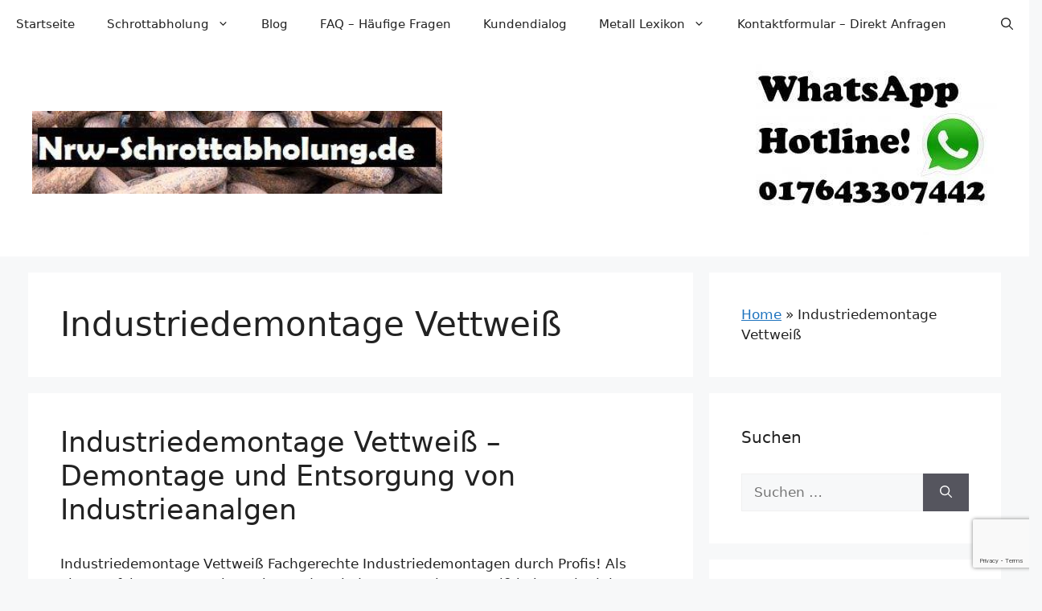

--- FILE ---
content_type: text/html; charset=UTF-8
request_url: https://nrw-schrottabholung.de/tag/industriedemontage-vettweiss/
body_size: 29745
content:
<!DOCTYPE html>
<html lang="de">
<head>
<meta charset="UTF-8">
<meta name='robots' content='index, follow, max-image-preview:large, max-snippet:-1, max-video-preview:-1' />
<meta name="viewport" content="width=device-width, initial-scale=1">
<!-- This site is optimized with the Yoast SEO plugin v26.8 - https://yoast.com/product/yoast-seo-wordpress/ -->
<title>Industriedemontage Vettweiß Archive - NRW Schrottabholung</title>
<link rel="canonical" href="https://nrw-schrottabholung.de/tag/industriedemontage-vettweiss/" />
<meta property="og:locale" content="de_DE" />
<meta property="og:type" content="article" />
<meta property="og:title" content="Industriedemontage Vettweiß Archive - NRW Schrottabholung" />
<meta property="og:url" content="https://nrw-schrottabholung.de/tag/industriedemontage-vettweiss/" />
<meta property="og:site_name" content="NRW Schrottabholung" />
<meta property="og:image" content="https://nrw-schrottabholung.de/wp-content/uploads/2016/08/cropped-Logo-schrottabholung-1.jpg" />
<meta property="og:image:width" content="240" />
<meta property="og:image:height" content="67" />
<meta property="og:image:type" content="image/jpeg" />
<meta name="twitter:card" content="summary_large_image" />
<meta name="twitter:site" content="@nrwschrott" />
<script type="application/ld+json" class="yoast-schema-graph">{"@context":"https://schema.org","@graph":[{"@type":"CollectionPage","@id":"https://nrw-schrottabholung.de/tag/industriedemontage-vettweiss/","url":"https://nrw-schrottabholung.de/tag/industriedemontage-vettweiss/","name":"Industriedemontage Vettweiß Archive - NRW Schrottabholung","isPartOf":{"@id":"https://nrw-schrottabholung.de/#website"},"breadcrumb":{"@id":"https://nrw-schrottabholung.de/tag/industriedemontage-vettweiss/#breadcrumb"},"inLanguage":"de"},{"@type":"BreadcrumbList","@id":"https://nrw-schrottabholung.de/tag/industriedemontage-vettweiss/#breadcrumb","itemListElement":[{"@type":"ListItem","position":1,"name":"Home","item":"https://nrw-schrottabholung.de/"},{"@type":"ListItem","position":2,"name":"Industriedemontage Vettweiß"}]},{"@type":"WebSite","@id":"https://nrw-schrottabholung.de/#website","url":"https://nrw-schrottabholung.de/","name":"NRW Schrottabholung","description":"Kostenlose Schrottentsorgung","publisher":{"@id":"https://nrw-schrottabholung.de/#organization"},"potentialAction":[{"@type":"SearchAction","target":{"@type":"EntryPoint","urlTemplate":"https://nrw-schrottabholung.de/?s={search_term_string}"},"query-input":{"@type":"PropertyValueSpecification","valueRequired":true,"valueName":"search_term_string"}}],"inLanguage":"de"},{"@type":"Organization","@id":"https://nrw-schrottabholung.de/#organization","name":"NRW Schrottabholung","url":"https://nrw-schrottabholung.de/","logo":{"@type":"ImageObject","inLanguage":"de","@id":"https://nrw-schrottabholung.de/#/schema/logo/image/","url":"https://nrw-schrottabholung.de/wp-content/uploads/2016/08/cropped-schrottabholung.jpg","contentUrl":"https://nrw-schrottabholung.de/wp-content/uploads/2016/08/cropped-schrottabholung.jpg","width":448,"height":90,"caption":"NRW Schrottabholung"},"image":{"@id":"https://nrw-schrottabholung.de/#/schema/logo/image/"},"sameAs":["https://www.facebook.com/nrwschrottabholung","https://x.com/nrwschrott","https://www.linkedin.com/in/seiko-gee-ba319861?trk=nav_responsive_tab_profile","https://myspace.com/nrwschrott","https://de.pinterest.com/pkwkfzankauf/pins/"]}]}</script>
<!-- / Yoast SEO plugin. -->
<link rel='dns-prefetch' href='//stats.wp.com' />
<link rel="alternate" type="application/rss+xml" title="NRW Schrottabholung &raquo; Feed" href="https://nrw-schrottabholung.de/feed/" />
<link rel="alternate" type="application/rss+xml" title="NRW Schrottabholung &raquo; Kommentar-Feed" href="https://nrw-schrottabholung.de/comments/feed/" />
<link rel="alternate" type="application/rss+xml" title="NRW Schrottabholung &raquo; Industriedemontage Vettweiß Schlagwort-Feed" href="https://nrw-schrottabholung.de/tag/industriedemontage-vettweiss/feed/" />
<link id='omgf-preload-0' rel='preload' href='//nrw-schrottabholung.de/wp-content/uploads/omgf/two-open-sans/open-sans-normal-latin-ext.woff2?ver=1667730010' as='font' type='font/woff2' crossorigin />
<link id='omgf-preload-1' rel='preload' href='//nrw-schrottabholung.de/wp-content/uploads/omgf/two-open-sans/open-sans-normal-latin.woff2?ver=1667730010' as='font' type='font/woff2' crossorigin />
<style id='wp-img-auto-sizes-contain-inline-css'>
img:is([sizes=auto i],[sizes^="auto," i]){contain-intrinsic-size:3000px 1500px}
/*# sourceURL=wp-img-auto-sizes-contain-inline-css */
</style>
<style id='wp-block-library-inline-css'>
:root{--wp-block-synced-color:#7a00df;--wp-block-synced-color--rgb:122,0,223;--wp-bound-block-color:var(--wp-block-synced-color);--wp-editor-canvas-background:#ddd;--wp-admin-theme-color:#007cba;--wp-admin-theme-color--rgb:0,124,186;--wp-admin-theme-color-darker-10:#006ba1;--wp-admin-theme-color-darker-10--rgb:0,107,160.5;--wp-admin-theme-color-darker-20:#005a87;--wp-admin-theme-color-darker-20--rgb:0,90,135;--wp-admin-border-width-focus:2px}@media (min-resolution:192dpi){:root{--wp-admin-border-width-focus:1.5px}}.wp-element-button{cursor:pointer}:root .has-very-light-gray-background-color{background-color:#eee}:root .has-very-dark-gray-background-color{background-color:#313131}:root .has-very-light-gray-color{color:#eee}:root .has-very-dark-gray-color{color:#313131}:root .has-vivid-green-cyan-to-vivid-cyan-blue-gradient-background{background:linear-gradient(135deg,#00d084,#0693e3)}:root .has-purple-crush-gradient-background{background:linear-gradient(135deg,#34e2e4,#4721fb 50%,#ab1dfe)}:root .has-hazy-dawn-gradient-background{background:linear-gradient(135deg,#faaca8,#dad0ec)}:root .has-subdued-olive-gradient-background{background:linear-gradient(135deg,#fafae1,#67a671)}:root .has-atomic-cream-gradient-background{background:linear-gradient(135deg,#fdd79a,#004a59)}:root .has-nightshade-gradient-background{background:linear-gradient(135deg,#330968,#31cdcf)}:root .has-midnight-gradient-background{background:linear-gradient(135deg,#020381,#2874fc)}:root{--wp--preset--font-size--normal:16px;--wp--preset--font-size--huge:42px}.has-regular-font-size{font-size:1em}.has-larger-font-size{font-size:2.625em}.has-normal-font-size{font-size:var(--wp--preset--font-size--normal)}.has-huge-font-size{font-size:var(--wp--preset--font-size--huge)}.has-text-align-center{text-align:center}.has-text-align-left{text-align:left}.has-text-align-right{text-align:right}.has-fit-text{white-space:nowrap!important}#end-resizable-editor-section{display:none}.aligncenter{clear:both}.items-justified-left{justify-content:flex-start}.items-justified-center{justify-content:center}.items-justified-right{justify-content:flex-end}.items-justified-space-between{justify-content:space-between}.screen-reader-text{border:0;clip-path:inset(50%);height:1px;margin:-1px;overflow:hidden;padding:0;position:absolute;width:1px;word-wrap:normal!important}.screen-reader-text:focus{background-color:#ddd;clip-path:none;color:#444;display:block;font-size:1em;height:auto;left:5px;line-height:normal;padding:15px 23px 14px;text-decoration:none;top:5px;width:auto;z-index:100000}html :where(.has-border-color){border-style:solid}html :where([style*=border-top-color]){border-top-style:solid}html :where([style*=border-right-color]){border-right-style:solid}html :where([style*=border-bottom-color]){border-bottom-style:solid}html :where([style*=border-left-color]){border-left-style:solid}html :where([style*=border-width]){border-style:solid}html :where([style*=border-top-width]){border-top-style:solid}html :where([style*=border-right-width]){border-right-style:solid}html :where([style*=border-bottom-width]){border-bottom-style:solid}html :where([style*=border-left-width]){border-left-style:solid}html :where(img[class*=wp-image-]){height:auto;max-width:100%}:where(figure){margin:0 0 1em}html :where(.is-position-sticky){--wp-admin--admin-bar--position-offset:var(--wp-admin--admin-bar--height,0px)}@media screen and (max-width:600px){html :where(.is-position-sticky){--wp-admin--admin-bar--position-offset:0px}}
/*# sourceURL=wp-block-library-inline-css */
</style><style id='wp-block-file-inline-css'>
.wp-block-file{box-sizing:border-box}.wp-block-file:not(.wp-element-button){font-size:.8em}.wp-block-file.aligncenter{text-align:center}.wp-block-file.alignright{text-align:right}.wp-block-file *+.wp-block-file__button{margin-left:.75em}:where(.wp-block-file){margin-bottom:1.5em}.wp-block-file__embed{margin-bottom:1em}:where(.wp-block-file__button){border-radius:2em;display:inline-block;padding:.5em 1em}:where(.wp-block-file__button):where(a):active,:where(.wp-block-file__button):where(a):focus,:where(.wp-block-file__button):where(a):hover,:where(.wp-block-file__button):where(a):visited{box-shadow:none;color:#fff;opacity:.85;text-decoration:none}
/*# sourceURL=https://nrw-schrottabholung.de/wp-includes/blocks/file/style.min.css */
</style>
<style id='wp-block-heading-inline-css'>
h1:where(.wp-block-heading).has-background,h2:where(.wp-block-heading).has-background,h3:where(.wp-block-heading).has-background,h4:where(.wp-block-heading).has-background,h5:where(.wp-block-heading).has-background,h6:where(.wp-block-heading).has-background{padding:1.25em 2.375em}h1.has-text-align-left[style*=writing-mode]:where([style*=vertical-lr]),h1.has-text-align-right[style*=writing-mode]:where([style*=vertical-rl]),h2.has-text-align-left[style*=writing-mode]:where([style*=vertical-lr]),h2.has-text-align-right[style*=writing-mode]:where([style*=vertical-rl]),h3.has-text-align-left[style*=writing-mode]:where([style*=vertical-lr]),h3.has-text-align-right[style*=writing-mode]:where([style*=vertical-rl]),h4.has-text-align-left[style*=writing-mode]:where([style*=vertical-lr]),h4.has-text-align-right[style*=writing-mode]:where([style*=vertical-rl]),h5.has-text-align-left[style*=writing-mode]:where([style*=vertical-lr]),h5.has-text-align-right[style*=writing-mode]:where([style*=vertical-rl]),h6.has-text-align-left[style*=writing-mode]:where([style*=vertical-lr]),h6.has-text-align-right[style*=writing-mode]:where([style*=vertical-rl]){rotate:180deg}
/*# sourceURL=https://nrw-schrottabholung.de/wp-includes/blocks/heading/style.min.css */
</style>
<style id='wp-block-list-inline-css'>
ol,ul{box-sizing:border-box}:root :where(.wp-block-list.has-background){padding:1.25em 2.375em}
/*# sourceURL=https://nrw-schrottabholung.de/wp-includes/blocks/list/style.min.css */
</style>
<style id='wp-block-media-text-inline-css'>
.wp-block-media-text{box-sizing:border-box;
/*!rtl:begin:ignore*/direction:ltr;
/*!rtl:end:ignore*/display:grid;grid-template-columns:50% 1fr;grid-template-rows:auto}.wp-block-media-text.has-media-on-the-right{grid-template-columns:1fr 50%}.wp-block-media-text.is-vertically-aligned-top>.wp-block-media-text__content,.wp-block-media-text.is-vertically-aligned-top>.wp-block-media-text__media{align-self:start}.wp-block-media-text.is-vertically-aligned-center>.wp-block-media-text__content,.wp-block-media-text.is-vertically-aligned-center>.wp-block-media-text__media,.wp-block-media-text>.wp-block-media-text__content,.wp-block-media-text>.wp-block-media-text__media{align-self:center}.wp-block-media-text.is-vertically-aligned-bottom>.wp-block-media-text__content,.wp-block-media-text.is-vertically-aligned-bottom>.wp-block-media-text__media{align-self:end}.wp-block-media-text>.wp-block-media-text__media{
/*!rtl:begin:ignore*/grid-column:1;grid-row:1;
/*!rtl:end:ignore*/margin:0}.wp-block-media-text>.wp-block-media-text__content{direction:ltr;
/*!rtl:begin:ignore*/grid-column:2;grid-row:1;
/*!rtl:end:ignore*/padding:0 8%;word-break:break-word}.wp-block-media-text.has-media-on-the-right>.wp-block-media-text__media{
/*!rtl:begin:ignore*/grid-column:2;grid-row:1
/*!rtl:end:ignore*/}.wp-block-media-text.has-media-on-the-right>.wp-block-media-text__content{
/*!rtl:begin:ignore*/grid-column:1;grid-row:1
/*!rtl:end:ignore*/}.wp-block-media-text__media a{display:block}.wp-block-media-text__media img,.wp-block-media-text__media video{height:auto;max-width:unset;vertical-align:middle;width:100%}.wp-block-media-text.is-image-fill>.wp-block-media-text__media{background-size:cover;height:100%;min-height:250px}.wp-block-media-text.is-image-fill>.wp-block-media-text__media>a{display:block;height:100%}.wp-block-media-text.is-image-fill>.wp-block-media-text__media img{height:1px;margin:-1px;overflow:hidden;padding:0;position:absolute;width:1px;clip:rect(0,0,0,0);border:0}.wp-block-media-text.is-image-fill-element>.wp-block-media-text__media{height:100%;min-height:250px}.wp-block-media-text.is-image-fill-element>.wp-block-media-text__media>a{display:block;height:100%}.wp-block-media-text.is-image-fill-element>.wp-block-media-text__media img{height:100%;object-fit:cover;width:100%}@media (max-width:600px){.wp-block-media-text.is-stacked-on-mobile{grid-template-columns:100%!important}.wp-block-media-text.is-stacked-on-mobile>.wp-block-media-text__media{grid-column:1;grid-row:1}.wp-block-media-text.is-stacked-on-mobile>.wp-block-media-text__content{grid-column:1;grid-row:2}}
/*# sourceURL=https://nrw-schrottabholung.de/wp-includes/blocks/media-text/style.min.css */
</style>
<style id='wp-block-video-inline-css'>
.wp-block-video{box-sizing:border-box}.wp-block-video video{height:auto;vertical-align:middle;width:100%}@supports (position:sticky){.wp-block-video [poster]{object-fit:cover}}.wp-block-video.aligncenter{text-align:center}.wp-block-video :where(figcaption){margin-bottom:1em;margin-top:.5em}
/*# sourceURL=https://nrw-schrottabholung.de/wp-includes/blocks/video/style.min.css */
</style>
<style id='wp-block-paragraph-inline-css'>
.is-small-text{font-size:.875em}.is-regular-text{font-size:1em}.is-large-text{font-size:2.25em}.is-larger-text{font-size:3em}.has-drop-cap:not(:focus):first-letter{float:left;font-size:8.4em;font-style:normal;font-weight:100;line-height:.68;margin:.05em .1em 0 0;text-transform:uppercase}body.rtl .has-drop-cap:not(:focus):first-letter{float:none;margin-left:.1em}p.has-drop-cap.has-background{overflow:hidden}:root :where(p.has-background){padding:1.25em 2.375em}:where(p.has-text-color:not(.has-link-color)) a{color:inherit}p.has-text-align-left[style*="writing-mode:vertical-lr"],p.has-text-align-right[style*="writing-mode:vertical-rl"]{rotate:180deg}
/*# sourceURL=https://nrw-schrottabholung.de/wp-includes/blocks/paragraph/style.min.css */
</style>
<style id='wp-block-table-inline-css'>
.wp-block-table{overflow-x:auto}.wp-block-table table{border-collapse:collapse;width:100%}.wp-block-table thead{border-bottom:3px solid}.wp-block-table tfoot{border-top:3px solid}.wp-block-table td,.wp-block-table th{border:1px solid;padding:.5em}.wp-block-table .has-fixed-layout{table-layout:fixed;width:100%}.wp-block-table .has-fixed-layout td,.wp-block-table .has-fixed-layout th{word-break:break-word}.wp-block-table.aligncenter,.wp-block-table.alignleft,.wp-block-table.alignright{display:table;width:auto}.wp-block-table.aligncenter td,.wp-block-table.aligncenter th,.wp-block-table.alignleft td,.wp-block-table.alignleft th,.wp-block-table.alignright td,.wp-block-table.alignright th{word-break:break-word}.wp-block-table .has-subtle-light-gray-background-color{background-color:#f3f4f5}.wp-block-table .has-subtle-pale-green-background-color{background-color:#e9fbe5}.wp-block-table .has-subtle-pale-blue-background-color{background-color:#e7f5fe}.wp-block-table .has-subtle-pale-pink-background-color{background-color:#fcf0ef}.wp-block-table.is-style-stripes{background-color:initial;border-collapse:inherit;border-spacing:0}.wp-block-table.is-style-stripes tbody tr:nth-child(odd){background-color:#f0f0f0}.wp-block-table.is-style-stripes.has-subtle-light-gray-background-color tbody tr:nth-child(odd){background-color:#f3f4f5}.wp-block-table.is-style-stripes.has-subtle-pale-green-background-color tbody tr:nth-child(odd){background-color:#e9fbe5}.wp-block-table.is-style-stripes.has-subtle-pale-blue-background-color tbody tr:nth-child(odd){background-color:#e7f5fe}.wp-block-table.is-style-stripes.has-subtle-pale-pink-background-color tbody tr:nth-child(odd){background-color:#fcf0ef}.wp-block-table.is-style-stripes td,.wp-block-table.is-style-stripes th{border-color:#0000}.wp-block-table.is-style-stripes{border-bottom:1px solid #f0f0f0}.wp-block-table .has-border-color td,.wp-block-table .has-border-color th,.wp-block-table .has-border-color tr,.wp-block-table .has-border-color>*{border-color:inherit}.wp-block-table table[style*=border-top-color] tr:first-child,.wp-block-table table[style*=border-top-color] tr:first-child td,.wp-block-table table[style*=border-top-color] tr:first-child th,.wp-block-table table[style*=border-top-color]>*,.wp-block-table table[style*=border-top-color]>* td,.wp-block-table table[style*=border-top-color]>* th{border-top-color:inherit}.wp-block-table table[style*=border-top-color] tr:not(:first-child){border-top-color:initial}.wp-block-table table[style*=border-right-color] td:last-child,.wp-block-table table[style*=border-right-color] th,.wp-block-table table[style*=border-right-color] tr,.wp-block-table table[style*=border-right-color]>*{border-right-color:inherit}.wp-block-table table[style*=border-bottom-color] tr:last-child,.wp-block-table table[style*=border-bottom-color] tr:last-child td,.wp-block-table table[style*=border-bottom-color] tr:last-child th,.wp-block-table table[style*=border-bottom-color]>*,.wp-block-table table[style*=border-bottom-color]>* td,.wp-block-table table[style*=border-bottom-color]>* th{border-bottom-color:inherit}.wp-block-table table[style*=border-bottom-color] tr:not(:last-child){border-bottom-color:initial}.wp-block-table table[style*=border-left-color] td:first-child,.wp-block-table table[style*=border-left-color] th,.wp-block-table table[style*=border-left-color] tr,.wp-block-table table[style*=border-left-color]>*{border-left-color:inherit}.wp-block-table table[style*=border-style] td,.wp-block-table table[style*=border-style] th,.wp-block-table table[style*=border-style] tr,.wp-block-table table[style*=border-style]>*{border-style:inherit}.wp-block-table table[style*=border-width] td,.wp-block-table table[style*=border-width] th,.wp-block-table table[style*=border-width] tr,.wp-block-table table[style*=border-width]>*{border-style:inherit;border-width:inherit}
/*# sourceURL=https://nrw-schrottabholung.de/wp-includes/blocks/table/style.min.css */
</style>
<style id='global-styles-inline-css'>
:root{--wp--preset--aspect-ratio--square: 1;--wp--preset--aspect-ratio--4-3: 4/3;--wp--preset--aspect-ratio--3-4: 3/4;--wp--preset--aspect-ratio--3-2: 3/2;--wp--preset--aspect-ratio--2-3: 2/3;--wp--preset--aspect-ratio--16-9: 16/9;--wp--preset--aspect-ratio--9-16: 9/16;--wp--preset--color--black: #000000;--wp--preset--color--cyan-bluish-gray: #abb8c3;--wp--preset--color--white: #ffffff;--wp--preset--color--pale-pink: #f78da7;--wp--preset--color--vivid-red: #cf2e2e;--wp--preset--color--luminous-vivid-orange: #ff6900;--wp--preset--color--luminous-vivid-amber: #fcb900;--wp--preset--color--light-green-cyan: #7bdcb5;--wp--preset--color--vivid-green-cyan: #00d084;--wp--preset--color--pale-cyan-blue: #8ed1fc;--wp--preset--color--vivid-cyan-blue: #0693e3;--wp--preset--color--vivid-purple: #9b51e0;--wp--preset--color--contrast: var(--contrast);--wp--preset--color--contrast-2: var(--contrast-2);--wp--preset--color--contrast-3: var(--contrast-3);--wp--preset--color--base: var(--base);--wp--preset--color--base-2: var(--base-2);--wp--preset--color--base-3: var(--base-3);--wp--preset--color--accent: var(--accent);--wp--preset--gradient--vivid-cyan-blue-to-vivid-purple: linear-gradient(135deg,rgb(6,147,227) 0%,rgb(155,81,224) 100%);--wp--preset--gradient--light-green-cyan-to-vivid-green-cyan: linear-gradient(135deg,rgb(122,220,180) 0%,rgb(0,208,130) 100%);--wp--preset--gradient--luminous-vivid-amber-to-luminous-vivid-orange: linear-gradient(135deg,rgb(252,185,0) 0%,rgb(255,105,0) 100%);--wp--preset--gradient--luminous-vivid-orange-to-vivid-red: linear-gradient(135deg,rgb(255,105,0) 0%,rgb(207,46,46) 100%);--wp--preset--gradient--very-light-gray-to-cyan-bluish-gray: linear-gradient(135deg,rgb(238,238,238) 0%,rgb(169,184,195) 100%);--wp--preset--gradient--cool-to-warm-spectrum: linear-gradient(135deg,rgb(74,234,220) 0%,rgb(151,120,209) 20%,rgb(207,42,186) 40%,rgb(238,44,130) 60%,rgb(251,105,98) 80%,rgb(254,248,76) 100%);--wp--preset--gradient--blush-light-purple: linear-gradient(135deg,rgb(255,206,236) 0%,rgb(152,150,240) 100%);--wp--preset--gradient--blush-bordeaux: linear-gradient(135deg,rgb(254,205,165) 0%,rgb(254,45,45) 50%,rgb(107,0,62) 100%);--wp--preset--gradient--luminous-dusk: linear-gradient(135deg,rgb(255,203,112) 0%,rgb(199,81,192) 50%,rgb(65,88,208) 100%);--wp--preset--gradient--pale-ocean: linear-gradient(135deg,rgb(255,245,203) 0%,rgb(182,227,212) 50%,rgb(51,167,181) 100%);--wp--preset--gradient--electric-grass: linear-gradient(135deg,rgb(202,248,128) 0%,rgb(113,206,126) 100%);--wp--preset--gradient--midnight: linear-gradient(135deg,rgb(2,3,129) 0%,rgb(40,116,252) 100%);--wp--preset--font-size--small: 13px;--wp--preset--font-size--medium: 20px;--wp--preset--font-size--large: 36px;--wp--preset--font-size--x-large: 42px;--wp--preset--spacing--20: 0.44rem;--wp--preset--spacing--30: 0.67rem;--wp--preset--spacing--40: 1rem;--wp--preset--spacing--50: 1.5rem;--wp--preset--spacing--60: 2.25rem;--wp--preset--spacing--70: 3.38rem;--wp--preset--spacing--80: 5.06rem;--wp--preset--shadow--natural: 6px 6px 9px rgba(0, 0, 0, 0.2);--wp--preset--shadow--deep: 12px 12px 50px rgba(0, 0, 0, 0.4);--wp--preset--shadow--sharp: 6px 6px 0px rgba(0, 0, 0, 0.2);--wp--preset--shadow--outlined: 6px 6px 0px -3px rgb(255, 255, 255), 6px 6px rgb(0, 0, 0);--wp--preset--shadow--crisp: 6px 6px 0px rgb(0, 0, 0);}:where(.is-layout-flex){gap: 0.5em;}:where(.is-layout-grid){gap: 0.5em;}body .is-layout-flex{display: flex;}.is-layout-flex{flex-wrap: wrap;align-items: center;}.is-layout-flex > :is(*, div){margin: 0;}body .is-layout-grid{display: grid;}.is-layout-grid > :is(*, div){margin: 0;}:where(.wp-block-columns.is-layout-flex){gap: 2em;}:where(.wp-block-columns.is-layout-grid){gap: 2em;}:where(.wp-block-post-template.is-layout-flex){gap: 1.25em;}:where(.wp-block-post-template.is-layout-grid){gap: 1.25em;}.has-black-color{color: var(--wp--preset--color--black) !important;}.has-cyan-bluish-gray-color{color: var(--wp--preset--color--cyan-bluish-gray) !important;}.has-white-color{color: var(--wp--preset--color--white) !important;}.has-pale-pink-color{color: var(--wp--preset--color--pale-pink) !important;}.has-vivid-red-color{color: var(--wp--preset--color--vivid-red) !important;}.has-luminous-vivid-orange-color{color: var(--wp--preset--color--luminous-vivid-orange) !important;}.has-luminous-vivid-amber-color{color: var(--wp--preset--color--luminous-vivid-amber) !important;}.has-light-green-cyan-color{color: var(--wp--preset--color--light-green-cyan) !important;}.has-vivid-green-cyan-color{color: var(--wp--preset--color--vivid-green-cyan) !important;}.has-pale-cyan-blue-color{color: var(--wp--preset--color--pale-cyan-blue) !important;}.has-vivid-cyan-blue-color{color: var(--wp--preset--color--vivid-cyan-blue) !important;}.has-vivid-purple-color{color: var(--wp--preset--color--vivid-purple) !important;}.has-black-background-color{background-color: var(--wp--preset--color--black) !important;}.has-cyan-bluish-gray-background-color{background-color: var(--wp--preset--color--cyan-bluish-gray) !important;}.has-white-background-color{background-color: var(--wp--preset--color--white) !important;}.has-pale-pink-background-color{background-color: var(--wp--preset--color--pale-pink) !important;}.has-vivid-red-background-color{background-color: var(--wp--preset--color--vivid-red) !important;}.has-luminous-vivid-orange-background-color{background-color: var(--wp--preset--color--luminous-vivid-orange) !important;}.has-luminous-vivid-amber-background-color{background-color: var(--wp--preset--color--luminous-vivid-amber) !important;}.has-light-green-cyan-background-color{background-color: var(--wp--preset--color--light-green-cyan) !important;}.has-vivid-green-cyan-background-color{background-color: var(--wp--preset--color--vivid-green-cyan) !important;}.has-pale-cyan-blue-background-color{background-color: var(--wp--preset--color--pale-cyan-blue) !important;}.has-vivid-cyan-blue-background-color{background-color: var(--wp--preset--color--vivid-cyan-blue) !important;}.has-vivid-purple-background-color{background-color: var(--wp--preset--color--vivid-purple) !important;}.has-black-border-color{border-color: var(--wp--preset--color--black) !important;}.has-cyan-bluish-gray-border-color{border-color: var(--wp--preset--color--cyan-bluish-gray) !important;}.has-white-border-color{border-color: var(--wp--preset--color--white) !important;}.has-pale-pink-border-color{border-color: var(--wp--preset--color--pale-pink) !important;}.has-vivid-red-border-color{border-color: var(--wp--preset--color--vivid-red) !important;}.has-luminous-vivid-orange-border-color{border-color: var(--wp--preset--color--luminous-vivid-orange) !important;}.has-luminous-vivid-amber-border-color{border-color: var(--wp--preset--color--luminous-vivid-amber) !important;}.has-light-green-cyan-border-color{border-color: var(--wp--preset--color--light-green-cyan) !important;}.has-vivid-green-cyan-border-color{border-color: var(--wp--preset--color--vivid-green-cyan) !important;}.has-pale-cyan-blue-border-color{border-color: var(--wp--preset--color--pale-cyan-blue) !important;}.has-vivid-cyan-blue-border-color{border-color: var(--wp--preset--color--vivid-cyan-blue) !important;}.has-vivid-purple-border-color{border-color: var(--wp--preset--color--vivid-purple) !important;}.has-vivid-cyan-blue-to-vivid-purple-gradient-background{background: var(--wp--preset--gradient--vivid-cyan-blue-to-vivid-purple) !important;}.has-light-green-cyan-to-vivid-green-cyan-gradient-background{background: var(--wp--preset--gradient--light-green-cyan-to-vivid-green-cyan) !important;}.has-luminous-vivid-amber-to-luminous-vivid-orange-gradient-background{background: var(--wp--preset--gradient--luminous-vivid-amber-to-luminous-vivid-orange) !important;}.has-luminous-vivid-orange-to-vivid-red-gradient-background{background: var(--wp--preset--gradient--luminous-vivid-orange-to-vivid-red) !important;}.has-very-light-gray-to-cyan-bluish-gray-gradient-background{background: var(--wp--preset--gradient--very-light-gray-to-cyan-bluish-gray) !important;}.has-cool-to-warm-spectrum-gradient-background{background: var(--wp--preset--gradient--cool-to-warm-spectrum) !important;}.has-blush-light-purple-gradient-background{background: var(--wp--preset--gradient--blush-light-purple) !important;}.has-blush-bordeaux-gradient-background{background: var(--wp--preset--gradient--blush-bordeaux) !important;}.has-luminous-dusk-gradient-background{background: var(--wp--preset--gradient--luminous-dusk) !important;}.has-pale-ocean-gradient-background{background: var(--wp--preset--gradient--pale-ocean) !important;}.has-electric-grass-gradient-background{background: var(--wp--preset--gradient--electric-grass) !important;}.has-midnight-gradient-background{background: var(--wp--preset--gradient--midnight) !important;}.has-small-font-size{font-size: var(--wp--preset--font-size--small) !important;}.has-medium-font-size{font-size: var(--wp--preset--font-size--medium) !important;}.has-large-font-size{font-size: var(--wp--preset--font-size--large) !important;}.has-x-large-font-size{font-size: var(--wp--preset--font-size--x-large) !important;}
/*# sourceURL=global-styles-inline-css */
</style>
<style id='classic-theme-styles-inline-css'>
/*! This file is auto-generated */
.wp-block-button__link{color:#fff;background-color:#32373c;border-radius:9999px;box-shadow:none;text-decoration:none;padding:calc(.667em + 2px) calc(1.333em + 2px);font-size:1.125em}.wp-block-file__button{background:#32373c;color:#fff;text-decoration:none}
/*# sourceURL=/wp-includes/css/classic-themes.min.css */
</style>
<!-- <link rel='stylesheet' id='contact-form-7-css' href='https://nrw-schrottabholung.de/wp-content/plugins/contact-form-7/includes/css/styles.css?ver=6.1.4' media='all' /> -->
<!-- <link rel='stylesheet' id='ditty-news-ticker-font-css' href='https://nrw-schrottabholung.de/wp-content/plugins/ditty-news-ticker/legacy/inc/static/libs/fontastic/styles.css?ver=3.1.63' media='all' /> -->
<!-- <link rel='stylesheet' id='ditty-news-ticker-css' href='https://nrw-schrottabholung.de/wp-content/plugins/ditty-news-ticker/legacy/inc/static/css/style.css?ver=3.1.63' media='all' /> -->
<!-- <link rel='stylesheet' id='ditty-displays-css' href='https://nrw-schrottabholung.de/wp-content/plugins/ditty-news-ticker/assets/build/dittyDisplays.css?ver=3.1.63' media='all' /> -->
<!-- <link rel='stylesheet' id='ditty-fontawesome-css' href='https://nrw-schrottabholung.de/wp-content/plugins/ditty-news-ticker/includes/libs/fontawesome-6.4.0/css/all.css?ver=6.4.0' media='' /> -->
<!-- <link rel='stylesheet' id='jetpack-instant-search-css' href='https://nrw-schrottabholung.de/wp-content/plugins/jetpack-search/jetpack_vendor/automattic/jetpack-search/build/instant-search/jp-search.chunk-main-payload.css?minify=false&#038;ver=a9cf87fff4e38de9bc98' media='all' /> -->
<!-- <link rel='stylesheet' id='ez-toc-css' href='https://nrw-schrottabholung.de/wp-content/plugins/easy-table-of-contents/assets/css/screen.min.css?ver=2.0.79.2' media='all' /> -->
<link rel="stylesheet" type="text/css" href="//nrw-schrottabholung.de/wp-content/cache/wpfc-minified/7nsauf9v/v906.css" media="all"/>
<style id='ez-toc-inline-css'>
div#ez-toc-container .ez-toc-title {font-size: 120%;}div#ez-toc-container .ez-toc-title {font-weight: 300;}div#ez-toc-container ul li , div#ez-toc-container ul li a {font-size: 95%;}div#ez-toc-container ul li , div#ez-toc-container ul li a {font-weight: 500;}div#ez-toc-container nav ul ul li {font-size: 90%;}.ez-toc-box-title {font-weight: bold; margin-bottom: 10px; text-align: center; text-transform: uppercase; letter-spacing: 1px; color: #666; padding-bottom: 5px;position:absolute;top:-4%;left:5%;background-color: inherit;transition: top 0.3s ease;}.ez-toc-box-title.toc-closed {top:-25%;}
/*# sourceURL=ez-toc-inline-css */
</style>
<!-- <link rel='stylesheet' id='generate-widget-areas-css' href='https://nrw-schrottabholung.de/wp-content/themes/generatepress/assets/css/components/widget-areas.min.css?ver=3.6.1' media='all' /> -->
<!-- <link rel='stylesheet' id='generate-style-css' href='https://nrw-schrottabholung.de/wp-content/themes/generatepress/assets/css/main.min.css?ver=3.6.1' media='all' /> -->
<link rel="stylesheet" type="text/css" href="//nrw-schrottabholung.de/wp-content/cache/wpfc-minified/g39ria9b/hq3c0.css" media="all"/>
<style id='generate-style-inline-css'>
body{background-color:var(--base-2);color:var(--contrast);}a{color:var(--accent);}a{text-decoration:underline;}.entry-title a, .site-branding a, a.button, .wp-block-button__link, .main-navigation a{text-decoration:none;}a:hover, a:focus, a:active{color:var(--contrast);}.grid-container{max-width:1210px;}.wp-block-group__inner-container{max-width:1210px;margin-left:auto;margin-right:auto;}.site-header .header-image{width:510px;}.generate-back-to-top{font-size:20px;border-radius:3px;position:fixed;bottom:30px;right:30px;line-height:40px;width:40px;text-align:center;z-index:10;transition:opacity 300ms ease-in-out;opacity:0.1;transform:translateY(1000px);}.generate-back-to-top__show{opacity:1;transform:translateY(0);}.navigation-search{position:absolute;left:-99999px;pointer-events:none;visibility:hidden;z-index:20;width:100%;top:0;transition:opacity 100ms ease-in-out;opacity:0;}.navigation-search.nav-search-active{left:0;right:0;pointer-events:auto;visibility:visible;opacity:1;}.navigation-search input[type="search"]{outline:0;border:0;vertical-align:bottom;line-height:1;opacity:0.9;width:100%;z-index:20;border-radius:0;-webkit-appearance:none;height:60px;}.navigation-search input::-ms-clear{display:none;width:0;height:0;}.navigation-search input::-ms-reveal{display:none;width:0;height:0;}.navigation-search input::-webkit-search-decoration, .navigation-search input::-webkit-search-cancel-button, .navigation-search input::-webkit-search-results-button, .navigation-search input::-webkit-search-results-decoration{display:none;}.gen-sidebar-nav .navigation-search{top:auto;bottom:0;}:root{--contrast:#222222;--contrast-2:#575760;--contrast-3:#b2b2be;--base:#f0f0f0;--base-2:#f7f8f9;--base-3:#ffffff;--accent:#1e73be;}:root .has-contrast-color{color:var(--contrast);}:root .has-contrast-background-color{background-color:var(--contrast);}:root .has-contrast-2-color{color:var(--contrast-2);}:root .has-contrast-2-background-color{background-color:var(--contrast-2);}:root .has-contrast-3-color{color:var(--contrast-3);}:root .has-contrast-3-background-color{background-color:var(--contrast-3);}:root .has-base-color{color:var(--base);}:root .has-base-background-color{background-color:var(--base);}:root .has-base-2-color{color:var(--base-2);}:root .has-base-2-background-color{background-color:var(--base-2);}:root .has-base-3-color{color:var(--base-3);}:root .has-base-3-background-color{background-color:var(--base-3);}:root .has-accent-color{color:var(--accent);}:root .has-accent-background-color{background-color:var(--accent);}.top-bar{background-color:#636363;color:#ffffff;}.top-bar a{color:#ffffff;}.top-bar a:hover{color:#303030;}.site-header{background-color:var(--base-3);}.main-title a,.main-title a:hover{color:var(--contrast);}.site-description{color:var(--contrast-2);}.mobile-menu-control-wrapper .menu-toggle,.mobile-menu-control-wrapper .menu-toggle:hover,.mobile-menu-control-wrapper .menu-toggle:focus,.has-inline-mobile-toggle #site-navigation.toggled{background-color:rgba(0, 0, 0, 0.02);}.main-navigation,.main-navigation ul ul{background-color:var(--base-3);}.main-navigation .main-nav ul li a, .main-navigation .menu-toggle, .main-navigation .menu-bar-items{color:var(--contrast);}.main-navigation .main-nav ul li:not([class*="current-menu-"]):hover > a, .main-navigation .main-nav ul li:not([class*="current-menu-"]):focus > a, .main-navigation .main-nav ul li.sfHover:not([class*="current-menu-"]) > a, .main-navigation .menu-bar-item:hover > a, .main-navigation .menu-bar-item.sfHover > a{color:var(--accent);}button.menu-toggle:hover,button.menu-toggle:focus{color:var(--contrast);}.main-navigation .main-nav ul li[class*="current-menu-"] > a{color:var(--accent);}.navigation-search input[type="search"],.navigation-search input[type="search"]:active, .navigation-search input[type="search"]:focus, .main-navigation .main-nav ul li.search-item.active > a, .main-navigation .menu-bar-items .search-item.active > a{color:var(--accent);}.main-navigation ul ul{background-color:var(--base);}.separate-containers .inside-article, .separate-containers .comments-area, .separate-containers .page-header, .one-container .container, .separate-containers .paging-navigation, .inside-page-header{background-color:var(--base-3);}.entry-title a{color:var(--contrast);}.entry-title a:hover{color:var(--contrast-2);}.entry-meta{color:var(--contrast-2);}.sidebar .widget{background-color:var(--base-3);}.footer-widgets{background-color:var(--base-3);}.site-info{background-color:var(--base-3);}input[type="text"],input[type="email"],input[type="url"],input[type="password"],input[type="search"],input[type="tel"],input[type="number"],textarea,select{color:var(--contrast);background-color:var(--base-2);border-color:var(--base);}input[type="text"]:focus,input[type="email"]:focus,input[type="url"]:focus,input[type="password"]:focus,input[type="search"]:focus,input[type="tel"]:focus,input[type="number"]:focus,textarea:focus,select:focus{color:var(--contrast);background-color:var(--base-2);border-color:var(--contrast-3);}button,html input[type="button"],input[type="reset"],input[type="submit"],a.button,a.wp-block-button__link:not(.has-background){color:#ffffff;background-color:#55555e;}button:hover,html input[type="button"]:hover,input[type="reset"]:hover,input[type="submit"]:hover,a.button:hover,button:focus,html input[type="button"]:focus,input[type="reset"]:focus,input[type="submit"]:focus,a.button:focus,a.wp-block-button__link:not(.has-background):active,a.wp-block-button__link:not(.has-background):focus,a.wp-block-button__link:not(.has-background):hover{color:#ffffff;background-color:#3f4047;}a.generate-back-to-top{background-color:rgba( 0,0,0,0.4 );color:#ffffff;}a.generate-back-to-top:hover,a.generate-back-to-top:focus{background-color:rgba( 0,0,0,0.6 );color:#ffffff;}:root{--gp-search-modal-bg-color:var(--base-3);--gp-search-modal-text-color:var(--contrast);--gp-search-modal-overlay-bg-color:rgba(0,0,0,0.2);}@media (max-width: 768px){.main-navigation .menu-bar-item:hover > a, .main-navigation .menu-bar-item.sfHover > a{background:none;color:var(--contrast);}}.nav-below-header .main-navigation .inside-navigation.grid-container, .nav-above-header .main-navigation .inside-navigation.grid-container{padding:0px 20px 0px 20px;}.site-main .wp-block-group__inner-container{padding:40px;}.separate-containers .paging-navigation{padding-top:20px;padding-bottom:20px;}.entry-content .alignwide, body:not(.no-sidebar) .entry-content .alignfull{margin-left:-40px;width:calc(100% + 80px);max-width:calc(100% + 80px);}.rtl .menu-item-has-children .dropdown-menu-toggle{padding-left:20px;}.rtl .main-navigation .main-nav ul li.menu-item-has-children > a{padding-right:20px;}@media (max-width:768px){.separate-containers .inside-article, .separate-containers .comments-area, .separate-containers .page-header, .separate-containers .paging-navigation, .one-container .site-content, .inside-page-header{padding:30px;}.site-main .wp-block-group__inner-container{padding:30px;}.inside-top-bar{padding-right:30px;padding-left:30px;}.inside-header{padding-right:30px;padding-left:30px;}.widget-area .widget{padding-top:30px;padding-right:30px;padding-bottom:30px;padding-left:30px;}.footer-widgets-container{padding-top:30px;padding-right:30px;padding-bottom:30px;padding-left:30px;}.inside-site-info{padding-right:30px;padding-left:30px;}.entry-content .alignwide, body:not(.no-sidebar) .entry-content .alignfull{margin-left:-30px;width:calc(100% + 60px);max-width:calc(100% + 60px);}.one-container .site-main .paging-navigation{margin-bottom:20px;}}/* End cached CSS */.is-right-sidebar{width:30%;}.is-left-sidebar{width:30%;}.site-content .content-area{width:70%;}@media (max-width: 768px){.main-navigation .menu-toggle,.sidebar-nav-mobile:not(#sticky-placeholder){display:block;}.main-navigation ul,.gen-sidebar-nav,.main-navigation:not(.slideout-navigation):not(.toggled) .main-nav > ul,.has-inline-mobile-toggle #site-navigation .inside-navigation > *:not(.navigation-search):not(.main-nav){display:none;}.nav-align-right .inside-navigation,.nav-align-center .inside-navigation{justify-content:space-between;}}
.dynamic-author-image-rounded{border-radius:100%;}.dynamic-featured-image, .dynamic-author-image{vertical-align:middle;}.one-container.blog .dynamic-content-template:not(:last-child), .one-container.archive .dynamic-content-template:not(:last-child){padding-bottom:0px;}.dynamic-entry-excerpt > p:last-child{margin-bottom:0px;}
.main-navigation .main-nav ul li a,.menu-toggle,.main-navigation .menu-bar-item > a{transition: line-height 300ms ease}.main-navigation.toggled .main-nav > ul{background-color: var(--base-3)}.sticky-enabled .gen-sidebar-nav.is_stuck .main-navigation {margin-bottom: 0px;}.sticky-enabled .gen-sidebar-nav.is_stuck {z-index: 500;}.sticky-enabled .main-navigation.is_stuck {box-shadow: 0 2px 2px -2px rgba(0, 0, 0, .2);}.navigation-stick:not(.gen-sidebar-nav) {left: 0;right: 0;width: 100% !important;}.nav-float-right .navigation-stick {width: 100% !important;left: 0;}.nav-float-right .navigation-stick .navigation-branding {margin-right: auto;}.main-navigation.has-sticky-branding:not(.grid-container) .inside-navigation:not(.grid-container) .navigation-branding{margin-left: 10px;}.main-navigation.navigation-stick.has-sticky-branding .inside-navigation.grid-container{padding-left:40px;padding-right:40px;}@media (max-width:768px){.main-navigation.navigation-stick.has-sticky-branding .inside-navigation.grid-container{padding-left:0;padding-right:0;}}
/*# sourceURL=generate-style-inline-css */
</style>
<style id='generateblocks-inline-css'>
:root{--gb-container-width:1210px;}.gb-container .wp-block-image img{vertical-align:middle;}.gb-grid-wrapper .wp-block-image{margin-bottom:0;}.gb-highlight{background:none;}.gb-shape{line-height:0;}
/*# sourceURL=generateblocks-inline-css */
</style>
<!-- <link rel='stylesheet' id='generate-blog-images-css' href='https://nrw-schrottabholung.de/wp-content/plugins/gp-premium/blog/functions/css/featured-images.min.css?ver=2.5.5' media='all' /> -->
<link rel="stylesheet" type="text/css" href="//nrw-schrottabholung.de/wp-content/cache/wpfc-minified/e5h17ypl/hq3cz.css" media="all"/>
<style id='wp-block-button-inline-css'>
.wp-block-button__link{align-content:center;box-sizing:border-box;cursor:pointer;display:inline-block;height:100%;text-align:center;word-break:break-word}.wp-block-button__link.aligncenter{text-align:center}.wp-block-button__link.alignright{text-align:right}:where(.wp-block-button__link){border-radius:9999px;box-shadow:none;padding:calc(.667em + 2px) calc(1.333em + 2px);text-decoration:none}.wp-block-button[style*=text-decoration] .wp-block-button__link{text-decoration:inherit}.wp-block-buttons>.wp-block-button.has-custom-width{max-width:none}.wp-block-buttons>.wp-block-button.has-custom-width .wp-block-button__link{width:100%}.wp-block-buttons>.wp-block-button.has-custom-font-size .wp-block-button__link{font-size:inherit}.wp-block-buttons>.wp-block-button.wp-block-button__width-25{width:calc(25% - var(--wp--style--block-gap, .5em)*.75)}.wp-block-buttons>.wp-block-button.wp-block-button__width-50{width:calc(50% - var(--wp--style--block-gap, .5em)*.5)}.wp-block-buttons>.wp-block-button.wp-block-button__width-75{width:calc(75% - var(--wp--style--block-gap, .5em)*.25)}.wp-block-buttons>.wp-block-button.wp-block-button__width-100{flex-basis:100%;width:100%}.wp-block-buttons.is-vertical>.wp-block-button.wp-block-button__width-25{width:25%}.wp-block-buttons.is-vertical>.wp-block-button.wp-block-button__width-50{width:50%}.wp-block-buttons.is-vertical>.wp-block-button.wp-block-button__width-75{width:75%}.wp-block-button.is-style-squared,.wp-block-button__link.wp-block-button.is-style-squared{border-radius:0}.wp-block-button.no-border-radius,.wp-block-button__link.no-border-radius{border-radius:0!important}:root :where(.wp-block-button .wp-block-button__link.is-style-outline),:root :where(.wp-block-button.is-style-outline>.wp-block-button__link){border:2px solid;padding:.667em 1.333em}:root :where(.wp-block-button .wp-block-button__link.is-style-outline:not(.has-text-color)),:root :where(.wp-block-button.is-style-outline>.wp-block-button__link:not(.has-text-color)){color:currentColor}:root :where(.wp-block-button .wp-block-button__link.is-style-outline:not(.has-background)),:root :where(.wp-block-button.is-style-outline>.wp-block-button__link:not(.has-background)){background-color:initial;background-image:none}
/*# sourceURL=https://nrw-schrottabholung.de/wp-includes/blocks/button/style.min.css */
</style>
<style id='wp-block-search-inline-css'>
.wp-block-search__button{margin-left:10px;word-break:normal}.wp-block-search__button.has-icon{line-height:0}.wp-block-search__button svg{height:1.25em;min-height:24px;min-width:24px;width:1.25em;fill:currentColor;vertical-align:text-bottom}:where(.wp-block-search__button){border:1px solid #ccc;padding:6px 10px}.wp-block-search__inside-wrapper{display:flex;flex:auto;flex-wrap:nowrap;max-width:100%}.wp-block-search__label{width:100%}.wp-block-search.wp-block-search__button-only .wp-block-search__button{box-sizing:border-box;display:flex;flex-shrink:0;justify-content:center;margin-left:0;max-width:100%}.wp-block-search.wp-block-search__button-only .wp-block-search__inside-wrapper{min-width:0!important;transition-property:width}.wp-block-search.wp-block-search__button-only .wp-block-search__input{flex-basis:100%;transition-duration:.3s}.wp-block-search.wp-block-search__button-only.wp-block-search__searchfield-hidden,.wp-block-search.wp-block-search__button-only.wp-block-search__searchfield-hidden .wp-block-search__inside-wrapper{overflow:hidden}.wp-block-search.wp-block-search__button-only.wp-block-search__searchfield-hidden .wp-block-search__input{border-left-width:0!important;border-right-width:0!important;flex-basis:0;flex-grow:0;margin:0;min-width:0!important;padding-left:0!important;padding-right:0!important;width:0!important}:where(.wp-block-search__input){appearance:none;border:1px solid #949494;flex-grow:1;font-family:inherit;font-size:inherit;font-style:inherit;font-weight:inherit;letter-spacing:inherit;line-height:inherit;margin-left:0;margin-right:0;min-width:3rem;padding:8px;text-decoration:unset!important;text-transform:inherit}:where(.wp-block-search__button-inside .wp-block-search__inside-wrapper){background-color:#fff;border:1px solid #949494;box-sizing:border-box;padding:4px}:where(.wp-block-search__button-inside .wp-block-search__inside-wrapper) .wp-block-search__input{border:none;border-radius:0;padding:0 4px}:where(.wp-block-search__button-inside .wp-block-search__inside-wrapper) .wp-block-search__input:focus{outline:none}:where(.wp-block-search__button-inside .wp-block-search__inside-wrapper) :where(.wp-block-search__button){padding:4px 8px}.wp-block-search.aligncenter .wp-block-search__inside-wrapper{margin:auto}.wp-block[data-align=right] .wp-block-search.wp-block-search__button-only .wp-block-search__inside-wrapper{float:right}
/*# sourceURL=https://nrw-schrottabholung.de/wp-includes/blocks/search/style.min.css */
</style>
<!-- <link rel='stylesheet' id='site-reviews-css' href='https://nrw-schrottabholung.de/wp-content/plugins/site-reviews/assets/styles/default.css?ver=7.2.13' media='all' /> -->
<link rel="stylesheet" type="text/css" href="//nrw-schrottabholung.de/wp-content/cache/wpfc-minified/syznwaf/hq3c0.css" media="all"/>
<style id='site-reviews-inline-css'>
:root{--glsr-star-empty:url(https://nrw-schrottabholung.de/wp-content/plugins/site-reviews/assets/images/stars/default/star-empty.svg);--glsr-star-error:url(https://nrw-schrottabholung.de/wp-content/plugins/site-reviews/assets/images/stars/default/star-error.svg);--glsr-star-full:url(https://nrw-schrottabholung.de/wp-content/plugins/site-reviews/assets/images/stars/default/star-full.svg);--glsr-star-half:url(https://nrw-schrottabholung.de/wp-content/plugins/site-reviews/assets/images/stars/default/star-half.svg)}
/*# sourceURL=site-reviews-inline-css */
</style>
<script src='//nrw-schrottabholung.de/wp-content/cache/wpfc-minified/draux1g8/hq3c1.js' type="text/javascript"></script>
<!-- <script src="https://nrw-schrottabholung.de/wp-includes/js/jquery/jquery.min.js?ver=3.7.1" id="jquery-core-js"></script> -->
<!-- <script src="https://nrw-schrottabholung.de/wp-includes/js/jquery/jquery-migrate.min.js?ver=3.4.1" id="jquery-migrate-js"></script> -->
<script id="seo-automated-link-building-js-extra">
var seoAutomatedLinkBuilding = {"ajaxUrl":"https://nrw-schrottabholung.de/wp-admin/admin-ajax.php"};
//# sourceURL=seo-automated-link-building-js-extra
</script>
<script src='//nrw-schrottabholung.de/wp-content/cache/wpfc-minified/78qdwq2n/hq3c1.js' type="text/javascript"></script>
<!-- <script src="https://nrw-schrottabholung.de/wp-content/plugins/seo-automated-link-building/js/seo-automated-link-building.js?ver=6.9" id="seo-automated-link-building-js"></script> -->
<link rel="https://api.w.org/" href="https://nrw-schrottabholung.de/wp-json/" /><link rel="alternate" title="JSON" type="application/json" href="https://nrw-schrottabholung.de/wp-json/wp/v2/tags/380" /><link rel="EditURI" type="application/rsd+xml" title="RSD" href="https://nrw-schrottabholung.de/xmlrpc.php?rsd" />
<meta name="generator" content="WordPress 6.9" />
<script type="text/javascript">var ajaxurl = "https://nrw-schrottabholung.de/wp-admin/admin-ajax.php";</script>	<style>img#wpstats{display:none}</style>
<noscript><style>.lazyload[data-src]{display:none !important;}</style></noscript><style>.lazyload{background-image:none !important;}.lazyload:before{background-image:none !important;}</style><link rel="icon" href="https://nrw-schrottabholung.de/wp-content/uploads/2016/01/cropped-Schrottabholung-1-2-32x32.jpg" sizes="32x32" />
<link rel="icon" href="https://nrw-schrottabholung.de/wp-content/uploads/2016/01/cropped-Schrottabholung-1-2-192x192.jpg" sizes="192x192" />
<link rel="apple-touch-icon" href="https://nrw-schrottabholung.de/wp-content/uploads/2016/01/cropped-Schrottabholung-1-2-180x180.jpg" />
<meta name="msapplication-TileImage" content="https://nrw-schrottabholung.de/wp-content/uploads/2016/01/cropped-Schrottabholung-1-2-270x270.jpg" />
</head>
<body class="archive tag tag-industriedemontage-vettweiss tag-380 wp-custom-logo wp-embed-responsive wp-theme-generatepress post-image-below-header post-image-aligned-center sticky-menu-fade sticky-enabled both-sticky-menu jps-theme-generatepress right-sidebar nav-above-header separate-containers nav-search-enabled nav-aligned-left header-aligned-left dropdown-hover" itemtype="https://schema.org/Blog" itemscope>
<a class="screen-reader-text skip-link" href="#content" title="Zum Inhalt springen">Zum Inhalt springen</a>		<nav class="main-navigation has-menu-bar-items sub-menu-right" id="site-navigation" aria-label="Primär"  itemtype="https://schema.org/SiteNavigationElement" itemscope>
<div class="inside-navigation">
<form method="get" class="search-form navigation-search" action="https://nrw-schrottabholung.de/">
<input type="search" class="search-field" value="" name="s" title="Suche" />
</form>				<button class="menu-toggle" aria-controls="primary-menu" aria-expanded="false">
<span class="gp-icon icon-menu-bars"><svg viewBox="0 0 512 512" aria-hidden="true" xmlns="http://www.w3.org/2000/svg" width="1em" height="1em"><path d="M0 96c0-13.255 10.745-24 24-24h464c13.255 0 24 10.745 24 24s-10.745 24-24 24H24c-13.255 0-24-10.745-24-24zm0 160c0-13.255 10.745-24 24-24h464c13.255 0 24 10.745 24 24s-10.745 24-24 24H24c-13.255 0-24-10.745-24-24zm0 160c0-13.255 10.745-24 24-24h464c13.255 0 24 10.745 24 24s-10.745 24-24 24H24c-13.255 0-24-10.745-24-24z" /></svg><svg viewBox="0 0 512 512" aria-hidden="true" xmlns="http://www.w3.org/2000/svg" width="1em" height="1em"><path d="M71.029 71.029c9.373-9.372 24.569-9.372 33.942 0L256 222.059l151.029-151.03c9.373-9.372 24.569-9.372 33.942 0 9.372 9.373 9.372 24.569 0 33.942L289.941 256l151.03 151.029c9.372 9.373 9.372 24.569 0 33.942-9.373 9.372-24.569 9.372-33.942 0L256 289.941l-151.029 151.03c-9.373 9.372-24.569 9.372-33.942 0-9.372-9.373-9.372-24.569 0-33.942L222.059 256 71.029 104.971c-9.372-9.373-9.372-24.569 0-33.942z" /></svg></span><span class="mobile-menu">Menü</span>				</button>
<div id="primary-menu" class="main-nav"><ul id="menu-hauptmenue" class=" menu sf-menu"><li id="menu-item-156" class="menu-item menu-item-type-post_type menu-item-object-page menu-item-home menu-item-156"><a href="https://nrw-schrottabholung.de/">Startseite</a></li>
<li id="menu-item-157" class="menu-item menu-item-type-post_type menu-item-object-page menu-item-has-children menu-item-157"><a href="https://nrw-schrottabholung.de/schrottabholung/">Schrottabholung<span role="presentation" class="dropdown-menu-toggle"><span class="gp-icon icon-arrow"><svg viewBox="0 0 330 512" aria-hidden="true" xmlns="http://www.w3.org/2000/svg" width="1em" height="1em"><path d="M305.913 197.085c0 2.266-1.133 4.815-2.833 6.514L171.087 335.593c-1.7 1.7-4.249 2.832-6.515 2.832s-4.815-1.133-6.515-2.832L26.064 203.599c-1.7-1.7-2.832-4.248-2.832-6.514s1.132-4.816 2.832-6.515l14.162-14.163c1.7-1.699 3.966-2.832 6.515-2.832 2.266 0 4.815 1.133 6.515 2.832l111.316 111.317 111.316-111.317c1.7-1.699 4.249-2.832 6.515-2.832s4.815 1.133 6.515 2.832l14.162 14.163c1.7 1.7 2.833 4.249 2.833 6.515z" /></svg></span></span></a>
<ul class="sub-menu">
<li id="menu-item-4198" class="menu-item menu-item-type-post_type menu-item-object-page menu-item-4198"><a href="https://nrw-schrottabholung.de/schrottabholung/tresorentsorgung/">Tresorentsorgung</a></li>
<li id="menu-item-6097" class="menu-item menu-item-type-post_type menu-item-object-page menu-item-6097"><a href="https://nrw-schrottabholung.de/schrottabholen/">Schrottabholen &#8211; Kostenlos Schrott entsorgen lassen</a></li>
<li id="menu-item-8552" class="menu-item menu-item-type-post_type menu-item-object-page menu-item-8552"><a href="https://nrw-schrottabholung.de/schrottcontainer-bochum/">Schrottcontainer Bochum &#8211; Umweltfreundliche Schrottverwertung</a></li>
</ul>
</li>
<li id="menu-item-155" class="menu-item menu-item-type-post_type menu-item-object-page current_page_parent menu-item-155"><a href="https://nrw-schrottabholung.de/blog/">Blog</a></li>
<li id="menu-item-4088" class="menu-item menu-item-type-post_type menu-item-object-page menu-item-4088"><a href="https://nrw-schrottabholung.de/faq-haeufige-fragen/">FAQ – Häufige Fragen</a></li>
<li id="menu-item-4112" class="menu-item menu-item-type-post_type menu-item-object-page menu-item-4112"><a href="https://nrw-schrottabholung.de/kundendialog/">Kundendialog</a></li>
<li id="menu-item-4139" class="menu-item menu-item-type-post_type menu-item-object-page menu-item-has-children menu-item-4139"><a href="https://nrw-schrottabholung.de/metall-lexikon/">Metall Lexikon<span role="presentation" class="dropdown-menu-toggle"><span class="gp-icon icon-arrow"><svg viewBox="0 0 330 512" aria-hidden="true" xmlns="http://www.w3.org/2000/svg" width="1em" height="1em"><path d="M305.913 197.085c0 2.266-1.133 4.815-2.833 6.514L171.087 335.593c-1.7 1.7-4.249 2.832-6.515 2.832s-4.815-1.133-6.515-2.832L26.064 203.599c-1.7-1.7-2.832-4.248-2.832-6.514s1.132-4.816 2.832-6.515l14.162-14.163c1.7-1.699 3.966-2.832 6.515-2.832 2.266 0 4.815 1.133 6.515 2.832l111.316 111.317 111.316-111.317c1.7-1.699 4.249-2.832 6.515-2.832s4.815 1.133 6.515 2.832l14.162 14.163c1.7 1.7 2.833 4.249 2.833 6.515z" /></svg></span></span></a>
<ul class="sub-menu">
<li id="menu-item-7970" class="menu-item menu-item-type-post_type menu-item-object-page menu-item-7970"><a href="https://nrw-schrottabholung.de/metall-lexikon/buntmetalle/">Buntmetalle</a></li>
<li id="menu-item-4186" class="menu-item menu-item-type-post_type menu-item-object-page menu-item-4186"><a href="https://nrw-schrottabholung.de/metall-lexikon/kabel/">Kabel</a></li>
<li id="menu-item-4711" class="menu-item menu-item-type-post_type menu-item-object-page menu-item-4711"><a href="https://nrw-schrottabholung.de/metall-lexikon/messing/">Messing</a></li>
<li id="menu-item-7232" class="menu-item menu-item-type-post_type menu-item-object-page menu-item-7232"><a href="https://nrw-schrottabholung.de/metall-lexikon/aluminium/">Aluminium</a></li>
<li id="menu-item-7800" class="menu-item menu-item-type-post_type menu-item-object-page menu-item-7800"><a href="https://nrw-schrottabholung.de/metall-lexikon/blei/">Blei</a></li>
<li id="menu-item-7938" class="menu-item menu-item-type-post_type menu-item-object-page menu-item-7938"><a href="https://nrw-schrottabholung.de/metall-lexikon/edelstahl/">Edelstahl</a></li>
<li id="menu-item-8282" class="menu-item menu-item-type-post_type menu-item-object-page menu-item-8282"><a href="https://nrw-schrottabholung.de/metall-lexikon/zink/">Zink</a></li>
</ul>
</li>
<li id="menu-item-1344" class="menu-item menu-item-type-post_type menu-item-object-page menu-item-1344"><a href="https://nrw-schrottabholung.de/kontaktformular/">Kontaktformular &#8211; Direkt Anfragen</a></li>
</ul></div><div class="menu-bar-items"><span class="menu-bar-item search-item"><a aria-label="Suchleiste öffnen" href="#"><span class="gp-icon icon-search"><svg viewBox="0 0 512 512" aria-hidden="true" xmlns="http://www.w3.org/2000/svg" width="1em" height="1em"><path fill-rule="evenodd" clip-rule="evenodd" d="M208 48c-88.366 0-160 71.634-160 160s71.634 160 160 160 160-71.634 160-160S296.366 48 208 48zM0 208C0 93.125 93.125 0 208 0s208 93.125 208 208c0 48.741-16.765 93.566-44.843 129.024l133.826 134.018c9.366 9.379 9.355 24.575-.025 33.941-9.379 9.366-24.575 9.355-33.941-.025L337.238 370.987C301.747 399.167 256.839 416 208 416 93.125 416 0 322.875 0 208z" /></svg><svg viewBox="0 0 512 512" aria-hidden="true" xmlns="http://www.w3.org/2000/svg" width="1em" height="1em"><path d="M71.029 71.029c9.373-9.372 24.569-9.372 33.942 0L256 222.059l151.029-151.03c9.373-9.372 24.569-9.372 33.942 0 9.372 9.373 9.372 24.569 0 33.942L289.941 256l151.03 151.029c9.372 9.373 9.372 24.569 0 33.942-9.373 9.372-24.569 9.372-33.942 0L256 289.941l-151.029 151.03c-9.373 9.372-24.569 9.372-33.942 0-9.372-9.373-9.372-24.569 0-33.942L222.059 256 71.029 104.971c-9.372-9.373-9.372-24.569 0-33.942z" /></svg></span></a></span></div>			</div>
</nav>
<header class="site-header" id="masthead" aria-label="Website"  itemtype="https://schema.org/WPHeader" itemscope>
<div class="inside-header">
<div class="site-logo">
<a href="https://nrw-schrottabholung.de/" rel="home">
<img  class="header-image is-logo-image lazyload" alt="NRW Schrottabholung" src="[data-uri]" width="448" height="90" data-src="https://nrw-schrottabholung.de/wp-content/uploads/2022/01/cropped-Logo-schrottabholung.jpg" decoding="async" data-eio-rwidth="448" data-eio-rheight="90" /><noscript><img  class="header-image is-logo-image" alt="NRW Schrottabholung" src="https://nrw-schrottabholung.de/wp-content/uploads/2022/01/cropped-Logo-schrottabholung.jpg" width="448" height="90" data-eio="l" /></noscript>
</a>
</div>			<div class="header-widget">
<aside id="media_image-6" class="widget inner-padding widget_media_image"><a href="https://api.whatsapp.com/send?phone=4917643307442&#038;text=Hallo%20Ich%20habe%20eine%20Frage%20%3a&#038;source=&#038;data="><img width="300" height="212" src="[data-uri]" class="image wp-image-2285  attachment-medium size-medium lazyload" alt="Whatsapp Hotline" style="max-width: 100%; height: auto;" decoding="async" fetchpriority="high"   data-src="https://nrw-schrottabholung.de/wp-content/uploads/2017/04/Whatsapp-Hotline-300x212.jpg" data-srcset="https://nrw-schrottabholung.de/wp-content/uploads/2017/04/Whatsapp-Hotline-300x212.jpg 300w, https://nrw-schrottabholung.de/wp-content/uploads/2017/04/Whatsapp-Hotline-1024x724.jpg 1024w, https://nrw-schrottabholung.de/wp-content/uploads/2017/04/Whatsapp-Hotline-e1491633507589.jpg 1000w" data-sizes="auto" data-eio-rwidth="300" data-eio-rheight="212" /><noscript><img width="300" height="212" src="https://nrw-schrottabholung.de/wp-content/uploads/2017/04/Whatsapp-Hotline-300x212.jpg" class="image wp-image-2285  attachment-medium size-medium" alt="Whatsapp Hotline" style="max-width: 100%; height: auto;" decoding="async" fetchpriority="high" srcset="https://nrw-schrottabholung.de/wp-content/uploads/2017/04/Whatsapp-Hotline-300x212.jpg 300w, https://nrw-schrottabholung.de/wp-content/uploads/2017/04/Whatsapp-Hotline-1024x724.jpg 1024w, https://nrw-schrottabholung.de/wp-content/uploads/2017/04/Whatsapp-Hotline-e1491633507589.jpg 1000w" sizes="(max-width: 300px) 100vw, 300px" data-eio="l" /></noscript></a></aside>			</div>
</div>
</header>
<div class="site grid-container container hfeed" id="page">
<div class="site-content" id="content">
<div class="content-area" id="primary">
<main class="site-main" id="main">
<header class="page-header" aria-label="Seite">
<h1 class="page-title">
Industriedemontage Vettweiß			</h1>
</header>
<article id="post-2053" class="post-2053 page type-page status-publish category-industriedemontage tag-industriedemontage-vettweiss" itemtype="https://schema.org/CreativeWork" itemscope>
<div class="inside-article">
<header class="entry-header">
<h2 class="entry-title" itemprop="headline"><a href="https://nrw-schrottabholung.de/industriedemontage-vettweiss/" rel="bookmark">Industriedemontage Vettweiß &#8211; Demontage und Entsorgung von Industrieanalgen</a></h2>			</header>
<div class="entry-summary" itemprop="text">
<p>Industriedemontage Vettweiß Fachgerechte Industriedemontagen durch Profis! Als einen Erfahrenen Team in Sachen Industriedemontage in Vettweiß haben wir einiges zu bieten. Industriedemontagen und Demontagen im Allgemeinen können wir Fristgerecht und Zuverlässig Realisieren. Umfassendes Wissen sowie den Blick für das Wichtige, macht uns für Jegliche Demontagen unverzichtbar. Bei der Industriedemontage erfolgt stets alles in Zusammenarbeit mit den &#8230; <a title="Industriedemontage Vettweiß &#8211; Demontage und Entsorgung von Industrieanalgen" class="read-more" href="https://nrw-schrottabholung.de/industriedemontage-vettweiss/" aria-label="Mehr Informationen über Industriedemontage Vettweiß &#8211; Demontage und Entsorgung von Industrieanalgen">Weiterlesen &#8230;</a></p>
</div>
</div>
</article>
</main>
</div>
<div class="widget-area sidebar is-right-sidebar" id="right-sidebar">
<div class="inside-right-sidebar">
<aside id="block-50" class="widget inner-padding widget_block"><p><span><span><a href="https://nrw-schrottabholung.de/">Home</a></span> » <span class="breadcrumb_last" aria-current="page">Industriedemontage Vettweiß</span></span></p>
</aside><aside id="search-8" class="widget inner-padding widget_search"><h2 class="widget-title">Suchen</h2><form method="get" class="search-form" action="https://nrw-schrottabholung.de/">
<label>
<span class="screen-reader-text">Suche nach:</span>
<input type="search" class="search-field" placeholder="Suchen …" value="" name="s" title="Suche nach:">
</label>
<button class="search-submit" aria-label="Suchen"><span class="gp-icon icon-search"><svg viewBox="0 0 512 512" aria-hidden="true" xmlns="http://www.w3.org/2000/svg" width="1em" height="1em"><path fill-rule="evenodd" clip-rule="evenodd" d="M208 48c-88.366 0-160 71.634-160 160s71.634 160 160 160 160-71.634 160-160S296.366 48 208 48zM0 208C0 93.125 93.125 0 208 0s208 93.125 208 208c0 48.741-16.765 93.566-44.843 129.024l133.826 134.018c9.366 9.379 9.355 24.575-.025 33.941-9.379 9.366-24.575 9.355-33.941-.025L337.238 370.987C301.747 399.167 256.839 416 208 416 93.125 416 0 322.875 0 208z" /></svg></span></button></form>
</aside><aside id="text-17" class="widget inner-padding widget_text"><h2 class="widget-title">Kontakt</h2>			<div class="textwidget"><p><strong>Telefon: 015207922911</strong><br />
<strong>Email: info@nrw-schrottabholung.de</strong></p>
</div>
</aside><aside id="custom_html-7" class="widget_text widget inner-padding widget_custom_html"><h2 class="widget-title">Kontaktformular</h2><div class="textwidget custom-html-widget">
<div class="wpcf7 no-js" id="wpcf7-f1342-o1" lang="de-DE" dir="ltr" data-wpcf7-id="1342">
<div class="screen-reader-response"><p role="status" aria-live="polite" aria-atomic="true"></p> <ul></ul></div>
<form action="/tag/industriedemontage-vettweiss/#wpcf7-f1342-o1" method="post" class="wpcf7-form init" aria-label="Kontaktformular" enctype="multipart/form-data" novalidate="novalidate" data-status="init">
<fieldset class="hidden-fields-container"><input type="hidden" name="_wpcf7" value="1342" /><input type="hidden" name="_wpcf7_version" value="6.1.4" /><input type="hidden" name="_wpcf7_locale" value="de_DE" /><input type="hidden" name="_wpcf7_unit_tag" value="wpcf7-f1342-o1" /><input type="hidden" name="_wpcf7_container_post" value="0" /><input type="hidden" name="_wpcf7_posted_data_hash" value="" /><input type="hidden" name="_wpcf7_recaptcha_response" value="" />
</fieldset>
<p>Ihre E-Mail-Adresse (Pflichtfeld)
</p>
<p><span class="wpcf7-form-control-wrap" data-name="your-email"><input size="40" maxlength="400" class="wpcf7-form-control wpcf7-email wpcf7-validates-as-required wpcf7-text wpcf7-validates-as-email" aria-required="true" aria-invalid="false" value="" type="email" name="your-email" /></span>
</p>
<p>Ihr Name
</p>
<p><span class="wpcf7-form-control-wrap" data-name="your-name"><input size="40" maxlength="400" class="wpcf7-form-control wpcf7-text" aria-invalid="false" value="" type="text" name="your-name" /></span>
</p>
<p>Strasse / Haus-Nr.
</p>
<p><span class="wpcf7-form-control-wrap" data-name="Strasse-Haus-Nr"><input size="40" maxlength="400" class="wpcf7-form-control wpcf7-text" aria-invalid="false" value="" type="text" name="Strasse-Haus-Nr" /></span>
</p>
<p>PLZ / Ort
</p>
<p><span class="wpcf7-form-control-wrap" data-name="PLZ-Ort"><input size="40" maxlength="400" class="wpcf7-form-control wpcf7-text" aria-invalid="false" value="" type="text" name="PLZ-Ort" /></span>
</p>
<p>Telefon
</p>
<p><span class="wpcf7-form-control-wrap" data-name="Telefon"><input size="40" maxlength="400" class="wpcf7-form-control wpcf7-text" aria-invalid="false" value="" type="text" name="Telefon" /></span>
</p>
<p>Betreff
</p>
<p><span class="wpcf7-form-control-wrap" data-name="your-subject"><input size="40" maxlength="400" class="wpcf7-form-control wpcf7-text" aria-invalid="false" value="" type="text" name="your-subject" /></span>
</p>
<p>Ihre Nachricht
</p>
<p><span class="wpcf7-form-control-wrap" data-name="your-message"><textarea cols="40" rows="10" maxlength="2000" class="wpcf7-form-control wpcf7-textarea" aria-invalid="false" name="your-message"></textarea></span>
</p>
<p><span class="wpcf7-form-control-wrap" data-name="file-Bild-1"><input size="40" class="wpcf7-form-control wpcf7-file" accept=".jpg,.jepg,.png,.gif,.pdf" aria-invalid="false" type="file" name="file-Bild-1" /></span><br />
<span class="wpcf7-form-control-wrap" data-name="file-Bild-2"><input size="40" class="wpcf7-form-control wpcf7-file" accept=".jpg,.jepg,.png,.gif,.pdf" aria-invalid="false" type="file" name="file-Bild-2" /></span><br />
<span class="wpcf7-form-control-wrap" data-name="file-Bild-3"><input size="40" class="wpcf7-form-control wpcf7-file" accept=".jpg,.jepg,.png,.gif,.pdf" aria-invalid="false" type="file" name="file-Bild-3" /></span><br />
<span class="wpcf7-form-control-wrap" data-name="file-Bild-4"><input size="40" class="wpcf7-form-control wpcf7-file" accept=".jpg,.jepg,.png,.gif,.pdf" aria-invalid="false" type="file" name="file-Bild-4" /></span><br />
<span class="wpcf7-form-control-wrap" data-name="file-Bild-5"><input size="40" class="wpcf7-form-control wpcf7-file" accept=".jpg,.jepg,.png,.gif,.pdf" aria-invalid="false" type="file" name="file-Bild-5" /></span>
</p>
<p><input class="wpcf7-form-control wpcf7-submit has-spinner" type="submit" value="Senden" />
</p><p style="display: none !important;" class="akismet-fields-container" data-prefix="_wpcf7_ak_"><label>&#916;<textarea name="_wpcf7_ak_hp_textarea" cols="45" rows="8" maxlength="100"></textarea></label><input type="hidden" id="ak_js_1" name="_wpcf7_ak_js" value="239"/><script>document.getElementById( "ak_js_1" ).setAttribute( "value", ( new Date() ).getTime() );</script></p><div class="wpcf7-response-output" aria-hidden="true"></div>
</form>
</div>
</div></aside><aside id="mtphr-dnt-widget-5" class="widget inner-padding mtphr-dnt-widget"><h2 class="widget-title">News Ticker</h2><div id="mtphr-dnt-2238-widget" class="mtphr-dnt mtphr-dnt-2238 mtphr-dnt-default mtphr-dnt-scroll mtphr-dnt-scroll-left"><div class="mtphr-dnt-wrapper mtphr-dnt-clearfix"><div class="mtphr-dnt-tick-container"><div class="mtphr-dnt-tick-contents"><div class="mtphr-dnt-tick mtphr-dnt-default-tick mtphr-dnt-clearfix "><b>Für unseren Kostenlosen Schrottabholservice benötigen wir eine Mindestmenge diese variiert nach Standort und Material &#8211; Sie sind sich nicht sicher dann nutzen sie doch einfach unseren Kontaktformular oder unseren WhatsApp Service und wir werden ihre Anfrage schnell beantworten.  </b></div></div></div></div></div></aside><aside id="media_image-5" class="widget inner-padding widget_media_image"><h2 class="widget-title">Whatsapp Service!</h2><a href="https://api.whatsapp.com/send?phone=4917643307442&#038;text=Hallo%20Ich%20habe%20eine%20Frage%20%3a&#038;source=&#038;data="><img width="212" height="300" src="[data-uri]" class="image wp-image-2280  attachment-medium size-medium lazyload" alt="Whatsapp Service!" style="max-width: 100%; height: auto;" title="Whatsapp Service!" decoding="async"   data-src="https://nrw-schrottabholung.de/wp-content/uploads/2017/04/Whatsapp-Service-212x300.jpg" data-srcset="https://nrw-schrottabholung.de/wp-content/uploads/2017/04/Whatsapp-Service-212x300.jpg 212w, https://nrw-schrottabholung.de/wp-content/uploads/2017/04/Whatsapp-Service-724x1024.jpg 724w, https://nrw-schrottabholung.de/wp-content/uploads/2017/04/Whatsapp-Service-e1491581270753.jpg 800w" data-sizes="auto" data-eio-rwidth="212" data-eio-rheight="300" /><noscript><img width="212" height="300" src="https://nrw-schrottabholung.de/wp-content/uploads/2017/04/Whatsapp-Service-212x300.jpg" class="image wp-image-2280  attachment-medium size-medium" alt="Whatsapp Service!" style="max-width: 100%; height: auto;" title="Whatsapp Service!" decoding="async" srcset="https://nrw-schrottabholung.de/wp-content/uploads/2017/04/Whatsapp-Service-212x300.jpg 212w, https://nrw-schrottabholung.de/wp-content/uploads/2017/04/Whatsapp-Service-724x1024.jpg 724w, https://nrw-schrottabholung.de/wp-content/uploads/2017/04/Whatsapp-Service-e1491581270753.jpg 800w" sizes="(max-width: 212px) 100vw, 212px" data-eio="l" /></noscript></a></aside>
<aside id="recent-posts-4" class="widget inner-padding widget_recent_entries">
<h2 class="widget-title">Aktuelle Beiträge</h2>
<ul>
<li>
<a href="https://nrw-schrottabholung.de/schrott-verkaufen-als-privatperson/">Schrott verkaufen als Privatperson</a>
</li>
<li>
<a href="https://nrw-schrottabholung.de/buntmetall-rechner/">Buntmetall Rechner</a>
</li>
<li>
<a href="https://nrw-schrottabholung.de/lagertechnik-entsorgung/">Lagertechnik Entsorgung</a>
</li>
<li>
<a href="https://nrw-schrottabholung.de/schrottcontainer-was-darf-rein/">Schrottcontainer – Was darf rein?</a>
</li>
<li>
<a href="https://nrw-schrottabholung.de/mindestmenge-fuer-kostenlose-schrottabholung/">Mindestmenge für Kostenlose Schrottabholung</a>
</li>
<li>
<a href="https://nrw-schrottabholung.de/regalsystem-demontage-und-entsorgung/">Regalsystem Demontage und Entsorgung</a>
</li>
<li>
<a href="https://nrw-schrottabholung.de/gastronomie-entsorgung/">Gastronomie Entsorgung</a>
</li>
<li>
<a href="https://nrw-schrottabholung.de/batterieentsorgung/">Batterieentsorgung</a>
</li>
<li>
<a href="https://nrw-schrottabholung.de/schrottankauf-mit-abholung/">Schrottankauf mit Abholung</a>
</li>
<li>
<a href="https://nrw-schrottabholung.de/elektroschrott-entsorgung-mit-abholung/">Elektroschrott Entsorgung mit Abholung</a>
</li>
<li>
<a href="https://nrw-schrottabholung.de/altkabel-und-altschrott-abholung/">Altkabel und Altschrott Abholung</a>
</li>
<li>
<a href="https://nrw-schrottabholung.de/kostenloser-schrottdienst/">Kostenloser Schrottdienst</a>
</li>
<li>
<a href="https://nrw-schrottabholung.de/kabelschrott-ankauf/">Kabelschrott Ankauf</a>
</li>
<li>
<a href="https://nrw-schrottabholung.de/altmetall-ankauf-nordrhein-westfalen/">Altmetall Ankauf Nordrhein-Westfalen</a>
</li>
<li>
<a href="https://nrw-schrottabholung.de/asbestbodensanierung/">Asbestbodensanierung &#8211; Asbestschleifverfahren ist günstiger!</a>
</li>
<li>
<a href="https://nrw-schrottabholung.de/containerdienst/">Containerdienst</a>
</li>
<li>
<a href="https://nrw-schrottabholung.de/altgeraete-abholung/">Altgeräte Abholung</a>
</li>
<li>
<a href="https://nrw-schrottabholung.de/schrotthaendler-mit-kran/">Schrotthändler mit Kran</a>
</li>
<li>
<a href="https://nrw-schrottabholung.de/was-ihr-noch-nicht-ueber-kupfer-wisst/">Was ihr noch nicht über Kupfer wisst</a>
</li>
<li>
<a href="https://nrw-schrottabholung.de/haushaltsgrossgeraete/">Haushaltsgroßgeräte Abholung</a>
</li>
<li>
<a href="https://nrw-schrottabholung.de/industriedemontage/">Industriedemontage &#8211; Planung und Fachgerechte Verschrottung</a>
</li>
<li>
<a href="https://nrw-schrottabholung.de/kupfer-ankauf-in-nordrhein-westfalen-mobil/">Kupfer Ankauf in Nordrhein-Westfalen Mobil!</a>
</li>
<li>
<a href="https://nrw-schrottabholung.de/hausrenovierung-wohin-mit-dem-schrott/">Hausrenovierung wohin mit dem Schrott!</a>
</li>
<li>
<a href="https://nrw-schrottabholung.de/schrottabholung-mobil/">Mobile Schrottabholung</a>
</li>
<li>
<a href="https://nrw-schrottabholung.de/demontage/">Demontage</a>
</li>
</ul>
</aside><aside id="glsr_site-reviews-form-3" class="widget inner-padding widget_glsr_site-reviews-form"><h2 class="widget-title">Bewertung Veröffentlichen</h2><div class="glsr glsr-default" id="glsr_45508c60" data-from="widget" data-shortcode="site_reviews_form" data-hide="email"><div class="glsr-form-wrap">
<form class="glsr-review-form glsr-form" method="post" enctype="multipart/form-data">
<input type="hidden" name="site-reviews[_action]" value="submit-review" />
<input type="hidden" name="site-reviews[_nonce]" value="e85c3eba05" />
<input type="hidden" name="site-reviews[_post_id]" value="2053" />
<input type="hidden" name="site-reviews[_referer]" value="" />
<input type="hidden" name="site-reviews[assigned_posts]" value="" />
<input type="hidden" name="site-reviews[assigned_terms]" value="" />
<input type="hidden" name="site-reviews[assigned_users]" value="" />
<input type="hidden" name="site-reviews[excluded]" value="email" />
<input type="hidden" name="site-reviews[form_id]" value="glsr_45508c60" />
<input type="hidden" name="site-reviews[terms_exist]" value="1" />
<input type="hidden" name="site-reviews[form_signature]" value="[base64]" />
<div class="glsr-field" style="display:none;"><label for="site-reviews-2cdb104c-glsr_45508c60">Deine Rezension</label><input type="text" class="glsr-input glsr-input-text" id="site-reviews-2cdb104c-glsr_45508c60" name="site-reviews[2cdb104c]" value="" /></div>
<div class="glsr-field glsr-field-rating glsr-required" data-field="rating">
<label class="glsr-label" for="glsr_45508c60-rating">
<span>Deine Gesamtbewertung</span>
</label>
<select class="browser-default disable-select no_wrap no-wrap glsr-select" id="glsr_45508c60-rating" name="site-reviews[rating]" required><option value="">Gib eine Punktzahl</option><option value="5">5 Sterne</option><option value="4">4 Sterne</option><option value="3">3 Sterne</option><option value="2">2 Sterne</option><option value="1">1 Stern</option></select>
<div class="glsr-field-error"></div>
</div>
<div class="glsr-field glsr-field-text glsr-required" data-field="title">
<label class="glsr-label" for="glsr_45508c60-title">
<span>Titel Deiner Bewertung</span>
</label>
<input type="text" class="glsr-input glsr-input-text" id="glsr_45508c60-title" name="site-reviews[title]" required placeholder="Fasse Deine Bewertung zusammen oder greife ein interessantes Detail heraus" value="" />
<div class="glsr-field-error"></div>
</div>
<div class="glsr-field glsr-field-textarea glsr-required" data-field="content">
<label class="glsr-label" for="glsr_45508c60-content">
<span>Deine Rezension</span>
</label>
<textarea class="glsr-textarea" id="glsr_45508c60-content" name="site-reviews[content]" required placeholder="Veröffentliche Deine Bewertung" rows="5"></textarea>
<div class="glsr-field-error"></div>
</div>
<div class="glsr-field glsr-field-text glsr-required" data-field="name">
<label class="glsr-label" for="glsr_45508c60-name">
<span>Dein Name</span>
</label>
<input type="text" class="glsr-input glsr-input-text" id="glsr_45508c60-name" name="site-reviews[name]" required placeholder="Nenne uns Deinen Namen" value="" />
<div class="glsr-field-error"></div>
</div>
<div class="glsr-field glsr-field-choice glsr-required" data-field="terms">
<span class="glsr-field-toggle">
<span class="glsr-toggle">
<label for="glsr_45508c60-terms-1">Diese Bewertung basiert auf meiner persönlichen Erfahrung und entspricht meiner eigenen Meinung.</label>
<span class="glsr-toggle-switch">
<input type="checkbox" class="glsr-input-toggle" id="glsr_45508c60-terms-1" name="site-reviews[terms]" required value="1" /> &#8203; <!-- zero-space character used for alignment -->
<span class="glsr-toggle-track"></span>
</span>
</span>
</span>
<div class="glsr-field-error"></div>
</div>
<div class="glsr-form-message">
</div>
<div data-field="submit-button">
<div class="wp-block-buttons is-layout-flex">
<div class="wp-block-button">
<button type="submit" class="glsr-button wp-block-button__link wp-element-button" aria-busy="false" data-loading="Submitting, please wait...">Submit Review</button>
</div>
</div>
</div>
</form>
</div></div></aside><aside id="media_gallery-5" class="widget inner-padding widget_media_gallery"><h2 class="widget-title">Galerie</h2><div id='gallery-1' class='gallery galleryid-2053 gallery-columns-3 gallery-size-thumbnail'><figure class='gallery-item'>
<div class='gallery-icon landscape'>
<a href='https://nrw-schrottabholung.de/startseite/aluminium-kupfer-kuehler-von-klimaanlagen-ankauf-und-abholung/#main'><img width="150" height="150" src="[data-uri]" class="attachment-thumbnail size-thumbnail lazyload" alt="Aluminium Kupfer Kühler von Klimaanlagen Ankauf und Abholung" decoding="async" data-src="https://nrw-schrottabholung.de/wp-content/uploads/2016/01/Schrottankauf-2-150x150.jpg" data-eio-rwidth="150" data-eio-rheight="150" /><noscript><img width="150" height="150" src="https://nrw-schrottabholung.de/wp-content/uploads/2016/01/Schrottankauf-2-150x150.jpg" class="attachment-thumbnail size-thumbnail" alt="Aluminium Kupfer Kühler von Klimaanlagen Ankauf und Abholung" decoding="async" data-eio="l" /></noscript></a>
</div></figure><figure class='gallery-item'>
<div class='gallery-icon portrait'>
<a href='https://nrw-schrottabholung.de/startseite/schrottabholung-4-2/#main'><img width="150" height="150" src="[data-uri]" class="attachment-thumbnail size-thumbnail lazyload" alt="" decoding="async" data-src="https://nrw-schrottabholung.de/wp-content/uploads/2016/01/Schrottabholung-4-150x150.jpg" data-eio-rwidth="150" data-eio-rheight="150" /><noscript><img width="150" height="150" src="https://nrw-schrottabholung.de/wp-content/uploads/2016/01/Schrottabholung-4-150x150.jpg" class="attachment-thumbnail size-thumbnail" alt="" decoding="async" data-eio="l" /></noscript></a>
</div></figure><figure class='gallery-item'>
<div class='gallery-icon landscape'>
<a href='https://nrw-schrottabholung.de/schrottabholung-maerkischer-kreis/schrottabholung-maerkischer-kreis-2/#main'><img width="150" height="150" src="[data-uri]" class="attachment-thumbnail size-thumbnail lazyload" alt="Schrottabholung Märkischer Kreis" decoding="async" data-src="https://nrw-schrottabholung.de/wp-content/uploads/2017/01/Schrottabholung-Märkischer-Kreis-150x150.jpg" data-eio-rwidth="150" data-eio-rheight="150" /><noscript><img width="150" height="150" src="https://nrw-schrottabholung.de/wp-content/uploads/2017/01/Schrottabholung-Märkischer-Kreis-150x150.jpg" class="attachment-thumbnail size-thumbnail" alt="Schrottabholung Märkischer Kreis" decoding="async" data-eio="l" /></noscript></a>
</div></figure><figure class='gallery-item'>
<div class='gallery-icon landscape'>
<a href='https://nrw-schrottabholung.de/altfahrzeug-entsorgung/'><img width="150" height="150" src="[data-uri]" class="attachment-thumbnail size-thumbnail lazyload" alt="Altfahrzeug Entsorgung" decoding="async" data-src="https://nrw-schrottabholung.de/wp-content/uploads/2018/04/Altfahrzeug-Entsorgung-150x150.jpg" data-eio-rwidth="150" data-eio-rheight="150" /><noscript><img width="150" height="150" src="https://nrw-schrottabholung.de/wp-content/uploads/2018/04/Altfahrzeug-Entsorgung-150x150.jpg" class="attachment-thumbnail size-thumbnail" alt="Altfahrzeug Entsorgung" decoding="async" data-eio="l" /></noscript></a>
</div></figure><figure class='gallery-item'>
<div class='gallery-icon landscape'>
<a href='https://nrw-schrottabholung.de/altkfzentsorgung/'><img width="150" height="150" src="[data-uri]" class="attachment-thumbnail size-thumbnail lazyload" alt="Altkfzentsorgung" decoding="async" data-src="https://nrw-schrottabholung.de/wp-content/uploads/2018/04/Altkfzentsorgung-150x150.jpg" data-eio-rwidth="150" data-eio-rheight="150" /><noscript><img width="150" height="150" src="https://nrw-schrottabholung.de/wp-content/uploads/2018/04/Altkfzentsorgung-150x150.jpg" class="attachment-thumbnail size-thumbnail" alt="Altkfzentsorgung" decoding="async" data-eio="l" /></noscript></a>
</div></figure><figure class='gallery-item'>
<div class='gallery-icon portrait'>
<a href='https://nrw-schrottabholung.de/img-20151119-wa0013/'><img width="150" height="150" src="[data-uri]" class="attachment-thumbnail size-thumbnail lazyload" alt="Stahl Kessel klein brennen - Schneiden Zerlegen" decoding="async" data-src="https://nrw-schrottabholung.de/wp-content/uploads/2016/01/IMG-20151119-WA0013-150x150.jpg" data-eio-rwidth="150" data-eio-rheight="150" /><noscript><img width="150" height="150" src="https://nrw-schrottabholung.de/wp-content/uploads/2016/01/IMG-20151119-WA0013-150x150.jpg" class="attachment-thumbnail size-thumbnail" alt="Stahl Kessel klein brennen - Schneiden Zerlegen" decoding="async" data-eio="l" /></noscript></a>
</div></figure><figure class='gallery-item'>
<div class='gallery-icon landscape'>
<a href='https://nrw-schrottabholung.de/demontage/demontage-drehbank/#main'><img width="150" height="150" src="[data-uri]" class="attachment-thumbnail size-thumbnail lazyload" alt="" decoding="async" data-src="https://nrw-schrottabholung.de/wp-content/uploads/2016/01/Demontage-Drehbank-150x150.jpg" data-eio-rwidth="150" data-eio-rheight="150" /><noscript><img width="150" height="150" src="https://nrw-schrottabholung.de/wp-content/uploads/2016/01/Demontage-Drehbank-150x150.jpg" class="attachment-thumbnail size-thumbnail" alt="" decoding="async" data-eio="l" /></noscript></a>
</div></figure><figure class='gallery-item'>
<div class='gallery-icon landscape'>
<a href='https://nrw-schrottabholung.de/schrottabholung/schrottabholung-nrw/#main'><img width="150" height="150" src="[data-uri]" class="attachment-thumbnail size-thumbnail lazyload" alt="" decoding="async" data-src="https://nrw-schrottabholung.de/wp-content/uploads/2016/01/Schrottabholung-NRW-150x150.jpg" data-eio-rwidth="150" data-eio-rheight="150" /><noscript><img width="150" height="150" src="https://nrw-schrottabholung.de/wp-content/uploads/2016/01/Schrottabholung-NRW-150x150.jpg" class="attachment-thumbnail size-thumbnail" alt="" decoding="async" data-eio="l" /></noscript></a>
</div></figure><figure class='gallery-item'>
<div class='gallery-icon landscape'>
<a href='https://nrw-schrottabholung.de/kabelschrott-ankauf/kupfer-kessel/#main'><img width="150" height="150" src="[data-uri]" class="attachment-thumbnail size-thumbnail lazyload" alt="" decoding="async" data-src="https://nrw-schrottabholung.de/wp-content/uploads/2017/10/Kupfer-Kessel-150x150.jpg" data-eio-rwidth="150" data-eio-rheight="150" /><noscript><img width="150" height="150" src="https://nrw-schrottabholung.de/wp-content/uploads/2017/10/Kupfer-Kessel-150x150.jpg" class="attachment-thumbnail size-thumbnail" alt="" decoding="async" data-eio="l" /></noscript></a>
</div></figure><figure class='gallery-item'>
<div class='gallery-icon landscape'>
<a href='https://nrw-schrottabholung.de/was-ihr-noch-nicht-ueber-kupfer-wisst/20120612_075932/#main'><img width="150" height="150" src="[data-uri]" class="attachment-thumbnail size-thumbnail lazyload" alt="Wir führen Demontage und Zerlegung von Kupferkessel und Edelstahl Kessel" decoding="async" data-src="https://nrw-schrottabholung.de/wp-content/uploads/2016/09/20120612_075932-150x150.jpg" data-eio-rwidth="150" data-eio-rheight="150" /><noscript><img width="150" height="150" src="https://nrw-schrottabholung.de/wp-content/uploads/2016/09/20120612_075932-150x150.jpg" class="attachment-thumbnail size-thumbnail" alt="Wir führen Demontage und Zerlegung von Kupferkessel und Edelstahl Kessel" decoding="async" data-eio="l" /></noscript></a>
</div></figure><figure class='gallery-item'>
<div class='gallery-icon landscape'>
<a href='https://nrw-schrottabholung.de/altmetall-ankauf-nordrhein-westfalen/elektroschrott-abholung-4/#main'><img width="150" height="150" src="[data-uri]" class="attachment-thumbnail size-thumbnail lazyload" alt="Elektroschrott Abholung" decoding="async" data-src="https://nrw-schrottabholung.de/wp-content/uploads/2017/07/Elektroschrott-Abholung-1-150x150.jpg" data-eio-rwidth="150" data-eio-rheight="150" /><noscript><img width="150" height="150" src="https://nrw-schrottabholung.de/wp-content/uploads/2017/07/Elektroschrott-Abholung-1-150x150.jpg" class="attachment-thumbnail size-thumbnail" alt="Elektroschrott Abholung" decoding="async" data-eio="l" /></noscript></a>
</div></figure><figure class='gallery-item'>
<div class='gallery-icon landscape'>
<a href='https://nrw-schrottabholung.de/schrottabholung-7/'><img width="150" height="150" src="[data-uri]" class="attachment-thumbnail size-thumbnail lazyload" alt="Schrottentsorgung" decoding="async" data-src="https://nrw-schrottabholung.de/wp-content/uploads/2016/01/IMG-20150915-WA0027-150x150.jpg" data-eio-rwidth="150" data-eio-rheight="150" /><noscript><img width="150" height="150" src="https://nrw-schrottabholung.de/wp-content/uploads/2016/01/IMG-20150915-WA0027-150x150.jpg" class="attachment-thumbnail size-thumbnail" alt="Schrottentsorgung" decoding="async" data-eio="l" /></noscript></a>
</div></figure><figure class='gallery-item'>
<div class='gallery-icon landscape'>
<a href='https://nrw-schrottabholung.de/startseite/kernschrott-ankauf-und-abholung/#main'><img width="150" height="150" src="[data-uri]" class="attachment-thumbnail size-thumbnail lazyload" alt="Kernschrott Ankauf und Abholung" decoding="async" data-src="https://nrw-schrottabholung.de/wp-content/uploads/2016/01/Schrottabholung--150x150.jpg" data-eio-rwidth="150" data-eio-rheight="150" /><noscript><img width="150" height="150" src="https://nrw-schrottabholung.de/wp-content/uploads/2016/01/Schrottabholung--150x150.jpg" class="attachment-thumbnail size-thumbnail" alt="Kernschrott Ankauf und Abholung" decoding="async" data-eio="l" /></noscript></a>
</div></figure><figure class='gallery-item'>
<div class='gallery-icon landscape'>
<a href='https://nrw-schrottabholung.de/kabelschrott-ankauf/kabelschrott-ankauf-2/#main'><img width="150" height="150" src="[data-uri]" class="attachment-thumbnail size-thumbnail lazyload" alt="" decoding="async" data-src="https://nrw-schrottabholung.de/wp-content/uploads/2017/10/Kabelschrott-Ankauf-150x150.png" data-eio-rwidth="150" data-eio-rheight="150" /><noscript><img width="150" height="150" src="https://nrw-schrottabholung.de/wp-content/uploads/2017/10/Kabelschrott-Ankauf-150x150.png" class="attachment-thumbnail size-thumbnail" alt="" decoding="async" data-eio="l" /></noscript></a>
</div></figure><figure class='gallery-item'>
<div class='gallery-icon landscape'>
<a href='https://nrw-schrottabholung.de/industriedemontage/brennarbeiten-industrieverschrottung/#main'><img width="150" height="150" src="[data-uri]" class="attachment-thumbnail size-thumbnail lazyload" alt="Brennarbeiten - Industrieverschrottung" decoding="async" data-src="https://nrw-schrottabholung.de/wp-content/uploads/2016/08/20160506_145858-150x150.jpg" data-eio-rwidth="150" data-eio-rheight="150" /><noscript><img width="150" height="150" src="https://nrw-schrottabholung.de/wp-content/uploads/2016/08/20160506_145858-150x150.jpg" class="attachment-thumbnail size-thumbnail" alt="Brennarbeiten - Industrieverschrottung" decoding="async" data-eio="l" /></noscript></a>
</div></figure><figure class='gallery-item'>
<div class='gallery-icon landscape'>
<a href='https://nrw-schrottabholung.de/schrotthaendler-mit-kran/autoverschrottung-3/#main'><img width="150" height="150" src="[data-uri]" class="attachment-thumbnail size-thumbnail lazyload" alt="" decoding="async" data-src="https://nrw-schrottabholung.de/wp-content/uploads/2016/11/Autoverschrottung-3-150x150.jpg" data-eio-rwidth="150" data-eio-rheight="150" /><noscript><img width="150" height="150" src="https://nrw-schrottabholung.de/wp-content/uploads/2016/11/Autoverschrottung-3-150x150.jpg" class="attachment-thumbnail size-thumbnail" alt="" decoding="async" data-eio="l" /></noscript></a>
</div></figure><figure class='gallery-item'>
<div class='gallery-icon portrait'>
<a href='https://nrw-schrottabholung.de/kabelschrott-abholung/'><img width="150" height="150" src="[data-uri]" class="attachment-thumbnail size-thumbnail lazyload" alt="Kabelschrott Abholung" decoding="async" data-src="https://nrw-schrottabholung.de/wp-content/uploads/2018/04/Kabelschrott-Abholung-150x150.jpg" data-eio-rwidth="150" data-eio-rheight="150" /><noscript><img width="150" height="150" src="https://nrw-schrottabholung.de/wp-content/uploads/2018/04/Kabelschrott-Abholung-150x150.jpg" class="attachment-thumbnail size-thumbnail" alt="Kabelschrott Abholung" decoding="async" data-eio="l" /></noscript></a>
</div></figure><figure class='gallery-item'>
<div class='gallery-icon landscape'>
<a href='https://nrw-schrottabholung.de/startseite/industriedemontagen/#main'><img width="150" height="150" src="[data-uri]" class="attachment-thumbnail size-thumbnail lazyload" alt="" decoding="async" data-src="https://nrw-schrottabholung.de/wp-content/uploads/2016/01/Industriedemontagen-150x150.jpg" data-eio-rwidth="150" data-eio-rheight="150" /><noscript><img width="150" height="150" src="https://nrw-schrottabholung.de/wp-content/uploads/2016/01/Industriedemontagen-150x150.jpg" class="attachment-thumbnail size-thumbnail" alt="" decoding="async" data-eio="l" /></noscript></a>
</div></figure><figure class='gallery-item'>
<div class='gallery-icon landscape'>
<a href='https://nrw-schrottabholung.de/alteisen-abholung/'><img width="150" height="150" src="[data-uri]" class="attachment-thumbnail size-thumbnail lazyload" alt="Alteisen Abholung" decoding="async" data-src="https://nrw-schrottabholung.de/wp-content/uploads/2018/04/Alteisen-Abholung-150x150.jpg" data-eio-rwidth="150" data-eio-rheight="150" /><noscript><img width="150" height="150" src="https://nrw-schrottabholung.de/wp-content/uploads/2018/04/Alteisen-Abholung-150x150.jpg" class="attachment-thumbnail size-thumbnail" alt="Alteisen Abholung" decoding="async" data-eio="l" /></noscript></a>
</div></figure><figure class='gallery-item'>
<div class='gallery-icon portrait'>
<a href='https://nrw-schrottabholung.de/stahl-und-eisenschrott/'><img width="150" height="150" src="[data-uri]" class="attachment-thumbnail size-thumbnail lazyload" alt="" decoding="async" data-src="https://nrw-schrottabholung.de/wp-content/uploads/2018/04/Stahl-und-Eisenschrott-150x150.jpg" data-eio-rwidth="150" data-eio-rheight="150" /><noscript><img width="150" height="150" src="https://nrw-schrottabholung.de/wp-content/uploads/2018/04/Stahl-und-Eisenschrott-150x150.jpg" class="attachment-thumbnail size-thumbnail" alt="" decoding="async" data-eio="l" /></noscript></a>
</div></figure><figure class='gallery-item'>
<div class='gallery-icon portrait'>
<a href='https://nrw-schrottabholung.de/industriedemontage/img-20151030-wa0007/#main'><img width="150" height="150" src="[data-uri]" class="attachment-thumbnail size-thumbnail lazyload" alt="" decoding="async" data-src="https://nrw-schrottabholung.de/wp-content/uploads/2016/08/IMG-20151030-WA0007-150x150.jpg" data-eio-rwidth="150" data-eio-rheight="150" /><noscript><img width="150" height="150" src="https://nrw-schrottabholung.de/wp-content/uploads/2016/08/IMG-20151030-WA0007-150x150.jpg" class="attachment-thumbnail size-thumbnail" alt="" decoding="async" data-eio="l" /></noscript></a>
</div></figure>
</div>
</aside><aside id="tag_cloud-11" class="widget inner-padding widget_tag_cloud"><h2 class="widget-title">Schlagwörter</h2><div class="tagcloud"><a href="https://nrw-schrottabholung.de/tag/abholung/" class="tag-cloud-link tag-link-38 tag-link-position-1" style="font-size: 8.6666666666667pt;" aria-label="abholung (228 Einträge)">abholung</a>
<a href="https://nrw-schrottabholung.de/tag/akkus/" class="tag-cloud-link tag-link-723 tag-link-position-2" style="font-size: 8.6666666666667pt;" aria-label="Akkus (226 Einträge)">Akkus</a>
<a href="https://nrw-schrottabholung.de/tag/alt-tresor-entsorgen/" class="tag-cloud-link tag-link-1773 tag-link-position-3" style="font-size: 12.666666666667pt;" aria-label="Alt-Tresor entsorgen (263 Einträge)">Alt-Tresor entsorgen</a>
<a href="https://nrw-schrottabholung.de/tag/altbatterien/" class="tag-cloud-link tag-link-721 tag-link-position-4" style="font-size: 8pt;" aria-label="Altbatterien (225 Einträge)">Altbatterien</a>
<a href="https://nrw-schrottabholung.de/tag/altmetall/" class="tag-cloud-link tag-link-64 tag-link-position-5" style="font-size: 8pt;" aria-label="altmetall (225 Einträge)">altmetall</a>
<a href="https://nrw-schrottabholung.de/tag/altmetallpreise/" class="tag-cloud-link tag-link-729 tag-link-position-6" style="font-size: 8pt;" aria-label="Altmetallpreise (225 Einträge)">Altmetallpreise</a>
<a href="https://nrw-schrottabholung.de/tag/altschrott/" class="tag-cloud-link tag-link-731 tag-link-position-7" style="font-size: 22pt;" aria-label="Altschrott (366 Einträge)">Altschrott</a>
<a href="https://nrw-schrottabholung.de/tag/alukupferkuehler/" class="tag-cloud-link tag-link-719 tag-link-position-8" style="font-size: 8pt;" aria-label="Alukupferkühler (225 Einträge)">Alukupferkühler</a>
<a href="https://nrw-schrottabholung.de/tag/ankauf/" class="tag-cloud-link tag-link-39 tag-link-position-9" style="font-size: 8.6666666666667pt;" aria-label="ankauf (226 Einträge)">ankauf</a>
<a href="https://nrw-schrottabholung.de/tag/batterie/" class="tag-cloud-link tag-link-722 tag-link-position-10" style="font-size: 8pt;" aria-label="Batterie (225 Einträge)">Batterie</a>
<a href="https://nrw-schrottabholung.de/tag/blei/" class="tag-cloud-link tag-link-469 tag-link-position-11" style="font-size: 8.6666666666667pt;" aria-label="Blei (228 Einträge)">Blei</a>
<a href="https://nrw-schrottabholung.de/tag/buntmetall/" class="tag-cloud-link tag-link-727 tag-link-position-12" style="font-size: 8.6666666666667pt;" aria-label="Buntmetall (227 Einträge)">Buntmetall</a>
<a href="https://nrw-schrottabholung.de/tag/computerschrott/" class="tag-cloud-link tag-link-717 tag-link-position-13" style="font-size: 8pt;" aria-label="computerschrott (225 Einträge)">computerschrott</a>
<a href="https://nrw-schrottabholung.de/tag/edelmetall/" class="tag-cloud-link tag-link-728 tag-link-position-14" style="font-size: 8pt;" aria-label="Edelmetall (225 Einträge)">Edelmetall</a>
<a href="https://nrw-schrottabholung.de/tag/elektromotoren/" class="tag-cloud-link tag-link-720 tag-link-position-15" style="font-size: 8pt;" aria-label="Elektromotoren (225 Einträge)">Elektromotoren</a>
<a href="https://nrw-schrottabholung.de/tag/elektroschrott/" class="tag-cloud-link tag-link-61 tag-link-position-16" style="font-size: 8.6666666666667pt;" aria-label="elektroschrott (226 Einträge)">elektroschrott</a>
<a href="https://nrw-schrottabholung.de/tag/entsorgung/" class="tag-cloud-link tag-link-43 tag-link-position-17" style="font-size: 8.6666666666667pt;" aria-label="entsorgung (227 Einträge)">entsorgung</a>
<a href="https://nrw-schrottabholung.de/tag/fachgerechte-tresorentsorgung/" class="tag-cloud-link tag-link-1778 tag-link-position-18" style="font-size: 12.666666666667pt;" aria-label="Fachgerechte Tresorentsorgung (263 Einträge)">Fachgerechte Tresorentsorgung</a>
<a href="https://nrw-schrottabholung.de/tag/hartmetall/" class="tag-cloud-link tag-link-718 tag-link-position-19" style="font-size: 8.6666666666667pt;" aria-label="Hartmetall (226 Einträge)">Hartmetall</a>
<a href="https://nrw-schrottabholung.de/tag/kabel/" class="tag-cloud-link tag-link-59 tag-link-position-20" style="font-size: 8.6666666666667pt;" aria-label="kabel (228 Einträge)">kabel</a>
<a href="https://nrw-schrottabholung.de/tag/kabelreste/" class="tag-cloud-link tag-link-733 tag-link-position-21" style="font-size: 8.6666666666667pt;" aria-label="Kabelreste (227 Einträge)">Kabelreste</a>
<a href="https://nrw-schrottabholung.de/tag/kabelschrott/" class="tag-cloud-link tag-link-58 tag-link-position-22" style="font-size: 8.6666666666667pt;" aria-label="kabelschrott (229 Einträge)">kabelschrott</a>
<a href="https://nrw-schrottabholung.de/tag/kupfer/" class="tag-cloud-link tag-link-45 tag-link-position-23" style="font-size: 8.6666666666667pt;" aria-label="kupfer (230 Einträge)">kupfer</a>
<a href="https://nrw-schrottabholung.de/tag/kupferkuehler/" class="tag-cloud-link tag-link-724 tag-link-position-24" style="font-size: 8.6666666666667pt;" aria-label="Kupferkühler (226 Einträge)">Kupferkühler</a>
<a href="https://nrw-schrottabholung.de/tag/kupferrohre/" class="tag-cloud-link tag-link-28 tag-link-position-25" style="font-size: 8.6666666666667pt;" aria-label="kupferrohre (228 Einträge)">kupferrohre</a>
<a href="https://nrw-schrottabholung.de/tag/kupferschrott/" class="tag-cloud-link tag-link-48 tag-link-position-26" style="font-size: 8.6666666666667pt;" aria-label="kupferschrott (228 Einträge)">kupferschrott</a>
<a href="https://nrw-schrottabholung.de/tag/kuehler/" class="tag-cloud-link tag-link-725 tag-link-position-27" style="font-size: 8.6666666666667pt;" aria-label="Kühler (226 Einträge)">Kühler</a>
<a href="https://nrw-schrottabholung.de/tag/messing/" class="tag-cloud-link tag-link-57 tag-link-position-28" style="font-size: 8.6666666666667pt;" aria-label="messing (229 Einträge)">messing</a>
<a href="https://nrw-schrottabholung.de/tag/metallabholung/" class="tag-cloud-link tag-link-24 tag-link-position-29" style="font-size: 8.6666666666667pt;" aria-label="Metallabholung (226 Einträge)">Metallabholung</a>
<a href="https://nrw-schrottabholung.de/tag/professionelle-tresorentfernung/" class="tag-cloud-link tag-link-1776 tag-link-position-30" style="font-size: 12.666666666667pt;" aria-label="Professionelle Tresorentfernung (263 Einträge)">Professionelle Tresorentfernung</a>
<a href="https://nrw-schrottabholung.de/tag/schrottabholung/" class="tag-cloud-link tag-link-20 tag-link-position-31" style="font-size: 18.666666666667pt;" aria-label="schrottabholung (323 Einträge)">schrottabholung</a>
<a href="https://nrw-schrottabholung.de/tag/schrottentsorgung/" class="tag-cloud-link tag-link-1262 tag-link-position-32" style="font-size: 18pt;" aria-label="Schrottentsorgung (316 Einträge)">Schrottentsorgung</a>
<a href="https://nrw-schrottabholung.de/tag/schrotthaendler/" class="tag-cloud-link tag-link-696 tag-link-position-33" style="font-size: 18pt;" aria-label="schrotthändler (318 Einträge)">schrotthändler</a>
<a href="https://nrw-schrottabholung.de/tag/schrottkabel/" class="tag-cloud-link tag-link-732 tag-link-position-34" style="font-size: 8.6666666666667pt;" aria-label="Schrottkabel (227 Einträge)">Schrottkabel</a>
<a href="https://nrw-schrottabholung.de/tag/sicherer-tresorabbau/" class="tag-cloud-link tag-link-1775 tag-link-position-35" style="font-size: 12.666666666667pt;" aria-label="Sicherer Tresorabbau (263 Einträge)">Sicherer Tresorabbau</a>
<a href="https://nrw-schrottabholung.de/tag/tresor-entsorgungsunternehmen/" class="tag-cloud-link tag-link-1779 tag-link-position-36" style="font-size: 12.666666666667pt;" aria-label="Tresor-Entsorgungsunternehmen (263 Einträge)">Tresor-Entsorgungsunternehmen</a>
<a href="https://nrw-schrottabholung.de/tag/tresor-abholen-lassen/" class="tag-cloud-link tag-link-1774 tag-link-position-37" style="font-size: 12.666666666667pt;" aria-label="Tresor abholen lassen (263 Einträge)">Tresor abholen lassen</a>
<a href="https://nrw-schrottabholung.de/tag/tresor-abholung/" class="tag-cloud-link tag-link-1771 tag-link-position-38" style="font-size: 12.666666666667pt;" aria-label="Tresor Abholung (263 Einträge)">Tresor Abholung</a>
<a href="https://nrw-schrottabholung.de/tag/tresor-demontage-service/" class="tag-cloud-link tag-link-1777 tag-link-position-39" style="font-size: 12.666666666667pt;" aria-label="Tresor Demontage Service (263 Einträge)">Tresor Demontage Service</a>
<a href="https://nrw-schrottabholung.de/tag/tresor-entsorgen-lassen/" class="tag-cloud-link tag-link-1772 tag-link-position-40" style="font-size: 12.666666666667pt;" aria-label="Tresor entsorgen lassen (263 Einträge)">Tresor entsorgen lassen</a>
<a href="https://nrw-schrottabholung.de/tag/tresor-entsorgung/" class="tag-cloud-link tag-link-1769 tag-link-position-41" style="font-size: 18pt;" aria-label="Tresor Entsorgung (315 Einträge)">Tresor Entsorgung</a>
<a href="https://nrw-schrottabholung.de/tag/tresor-verschrottung/" class="tag-cloud-link tag-link-1770 tag-link-position-42" style="font-size: 18pt;" aria-label="Tresor Verschrottung (315 Einträge)">Tresor Verschrottung</a>
<a href="https://nrw-schrottabholung.de/tag/verkaufen/" class="tag-cloud-link tag-link-431 tag-link-position-43" style="font-size: 8pt;" aria-label="verkaufen (225 Einträge)">verkaufen</a>
<a href="https://nrw-schrottabholung.de/tag/zink/" class="tag-cloud-link tag-link-424 tag-link-position-44" style="font-size: 8.6666666666667pt;" aria-label="Zink (228 Einträge)">Zink</a>
<a href="https://nrw-schrottabholung.de/tag/zinn/" class="tag-cloud-link tag-link-423 tag-link-position-45" style="font-size: 8.6666666666667pt;" aria-label="Zinn (228 Einträge)">Zinn</a></div>
</aside><aside id="text-20" class="widget inner-padding widget_text"><h2 class="widget-title">Schrottabholen lassen</h2>			<div class="textwidget"><p>Flexibel schnell und immer in der Nähe die Firma NRW Schrottabholung Anbieter für kostenlose <a href="https://nrw-schrottabholung.de/sitemap/">Abholung von Schrott und Altmetall</a> seit vielen Jahren.</p>
<p>Mit einem umfangreichen Fuhrpark können verschiedene Schrottsorten und Altmetalle direkt bei den Kunden abgeholt werden.</p>
<p>Schrott im Allgemein war für lange Zeit negativ an gehaftet, nun wissen aber viele Menschen das Schrott begehrt sein kann, daher bietet die Firma NRW Schrottabholung seit vielen Jahren auch Schrott Ankauf mit Abholung an.</p>
<p><a href="https://nrw-schrottabholung.de/schrottabholen/">Schrottabholen</a> lassen in Nordrhein-Westfalen hat seit vielen Jahren eine Tradition. Die Bandbreite der Materialien die für eine Kostenlose Schrottabholung in NRW ist sehr groß.</p>
<p>Auch wenn es auf dem ersten Blick nicht jeden auffällt aber viele alltägliche Dinge in unserem Leben sind aus Schrott gewonnen. Kommen diese Gegenstände wie auch Elektroschrott in die Jahre, sind defekt dann ist eine kostenlose Schrottentsorgung die einfachste Variante diese Gegenstände Umweltgerecht zu beseitigen.</p>
<p><a href="https://de.wikipedia.org/wiki/Gasflasche">Gasflaschen</a> wie Gasdruckbehälter aber auch geschlossene Hohlkörper können ein Gefahr beim Abtransport und Recycling werden, da sie zu Explosionen führen können. Gasdruckbehälter wie etwa Kohlensäure-Patronen, Sauerstoffflaschen und Propan Flaschen werden daher nicht angenommen.</p>
</div>
</aside><aside id="glsr_site-reviews-5" class="widget inner-padding widget_glsr_site-reviews"><h2 class="widget-title">Kundenbewertungen</h2><div class="glsr glsr-default" id="glsr_ab3d43f4" data-from="widget" data-shortcode="site_reviews" data-rating="4"><div class="glsr-reviews-wrap">
<div class="glsr-reviews">
<div class="glsr-review" data-type="local" id="review-8661" data-assigned='[]'>
<div class="glsr-review-title"><h4 class="glsr-tag-value">Tresor Entsorgung</h4></div>
<div class="glsr-review-rating"><div class="glsr-star-rating glsr-stars" role="img" aria-label="Rated 5 out of 5 stars" data-rating="5" data-reviews="0"><span class="glsr-star glsr-star-full" aria-hidden="true"></span><span class="glsr-star glsr-star-full" aria-hidden="true"></span><span class="glsr-star glsr-star-full" aria-hidden="true"></span><span class="glsr-star glsr-star-full" aria-hidden="true"></span><span class="glsr-star glsr-star-full" aria-hidden="true"></span></div></div> <div class="glsr-review-date"><span class="glsr-tag-value">13. Oktober 2025</span></div>
<div class="glsr-review-content"><div class="glsr-tag-value" data-expanded="false"><p>Vielen Dank für ihre Hilf bei unserer Tresor Entsorgung in unsere Büroräume in Düsseldorf</p></div></div>
<div class="glsr-review-author"><span class="glsr-tag-value">Ingrid Will</span></div> 
</div>
<div class="glsr-review" data-type="local" id="review-8192" data-assigned='[]'>
<div class="glsr-review-title"><h4 class="glsr-tag-value">Maritz</h4></div>
<div class="glsr-review-rating"><div class="glsr-star-rating glsr-stars" role="img" aria-label="Rated 5 out of 5 stars" data-rating="5" data-reviews="0"><span class="glsr-star glsr-star-full" aria-hidden="true"></span><span class="glsr-star glsr-star-full" aria-hidden="true"></span><span class="glsr-star glsr-star-full" aria-hidden="true"></span><span class="glsr-star glsr-star-full" aria-hidden="true"></span><span class="glsr-star glsr-star-full" aria-hidden="true"></span></div></div> <div class="glsr-review-date"><span class="glsr-tag-value">9. Juni 2024</span></div>
<div class="glsr-review-content"><div class="glsr-tag-value" data-expanded="false"><p>Vielen dank für die tolle zusammenarbeit.</p></div></div>
<div class="glsr-review-author"><span class="glsr-tag-value">Maritz</span></div> 
</div>
<div class="glsr-review" data-type="local" id="review-7767" data-assigned='[]'>
<div class="glsr-review-title"><h4 class="glsr-tag-value">Demontage von Schwerlastregale</h4></div>
<div class="glsr-review-rating"><div class="glsr-star-rating glsr-stars" role="img" aria-label="Rated 5 out of 5 stars" data-rating="5" data-reviews="0"><span class="glsr-star glsr-star-full" aria-hidden="true"></span><span class="glsr-star glsr-star-full" aria-hidden="true"></span><span class="glsr-star glsr-star-full" aria-hidden="true"></span><span class="glsr-star glsr-star-full" aria-hidden="true"></span><span class="glsr-star glsr-star-full" aria-hidden="true"></span></div></div> <div class="glsr-review-date"><span class="glsr-tag-value">14. März 2023</span></div>
<div class="glsr-review-content"><div class="glsr-tag-value" data-expanded="false"><p>Vielen Dank für die kurzfristige Unterstützung bei dem Abbau und Verschrottung von unseren Regalen</p></div></div>
<div class="glsr-review-author"><span class="glsr-tag-value">Asunch</span></div> 
</div>
<div class="glsr-review" data-type="local" id="review-7225" data-assigned='[]'>
<div class="glsr-review-title"><h4 class="glsr-tag-value">Altmetall Ankauf</h4></div>
<div class="glsr-review-rating"><div class="glsr-star-rating glsr-stars" role="img" aria-label="Rated 5 out of 5 stars" data-rating="5" data-reviews="0"><span class="glsr-star glsr-star-full" aria-hidden="true"></span><span class="glsr-star glsr-star-full" aria-hidden="true"></span><span class="glsr-star glsr-star-full" aria-hidden="true"></span><span class="glsr-star glsr-star-full" aria-hidden="true"></span><span class="glsr-star glsr-star-full" aria-hidden="true"></span></div></div> <div class="glsr-review-date"><span class="glsr-tag-value">24. August 2022</span></div>
<div class="glsr-review-content"><div class="glsr-tag-value" data-expanded="false"><p>Vielen Dank für ihre Unterstützung von Angebot Erstellung bis Altmetall abholen und Auszahlung des vereinbarten Preises hat alles perfekt funktioniert.</p></div></div>
<div class="glsr-review-author"><span class="glsr-tag-value">Martens</span></div> 
</div>
<div class="glsr-review" data-type="local" id="review-7224" data-assigned='[]'>
<div class="glsr-review-title"><h4 class="glsr-tag-value">Altmetallhändler in meiner Umgebung</h4></div>
<div class="glsr-review-rating"><div class="glsr-star-rating glsr-stars" role="img" aria-label="Rated 5 out of 5 stars" data-rating="5" data-reviews="0"><span class="glsr-star glsr-star-full" aria-hidden="true"></span><span class="glsr-star glsr-star-full" aria-hidden="true"></span><span class="glsr-star glsr-star-full" aria-hidden="true"></span><span class="glsr-star glsr-star-full" aria-hidden="true"></span><span class="glsr-star glsr-star-full" aria-hidden="true"></span></div></div> <div class="glsr-review-date"><span class="glsr-tag-value">7. August 2022</span></div>
<div class="glsr-review-content"><div class="glsr-tag-value" data-expanded="false"><p>Ein Kurzer Anruf hat genügt um mein Altmetall durch den Altmetallhändler aus meiner Umgebung abholen zu lassen vielen Dank für die unkomplizierte Abwicklung.</p></div></div>
<div class="glsr-review-author"><span class="glsr-tag-value">Sigart</span></div> 
</div>
</div>
</div></div></aside><aside id="mtphr-dnt-widget-3" class="widget inner-padding mtphr-dnt-widget"><h2 class="widget-title">NEWS &#8211; NRW Schrottabholung</h2><div id="mtphr-dnt-2238-widget" class="mtphr-dnt mtphr-dnt-2238 mtphr-dnt-default mtphr-dnt-scroll mtphr-dnt-scroll-left"><div class="mtphr-dnt-wrapper mtphr-dnt-clearfix"><div class="mtphr-dnt-tick-container"><div class="mtphr-dnt-tick-contents"><div class="mtphr-dnt-tick mtphr-dnt-default-tick mtphr-dnt-clearfix "><b>Für unseren Kostenlosen Schrottabholservice benötigen wir eine Mindestmenge diese variiert nach Standort und Material &#8211; Sie sind sich nicht sicher dann nutzen sie doch einfach unseren Kontaktformular oder unseren WhatsApp Service und wir werden ihre Anfrage schnell beantworten.  </b></div></div></div></div></div></aside><aside id="text-13" class="widget inner-padding widget_text"><h2 class="widget-title">Unsere Dienstleistungen</h2>			<div class="textwidget"><ul>
<li><a href="https://nrw-schrottabholung.de/schrottabholung/">Schrottabholung</a></li>
<li><a href="https://nrw-schrottabholung.de/industriedemontage/">Industriedemontage</a></li>
<li><a href="https://nrw-schrottabholung.de/altmetall-ankauf-nordrhein-westfalen/">Altmetall Ankauf</a></li>
<li><a href="https://nrw-schrottabholung.de/kabelschrott-ankauf/">Kabel Ankauf</a></li>
<li><a href="https://nrw-schrottabholung.de/containerdienst/">Containerdienst</a></li>
<li>Altgeräte Abholung</li>
<li>Mobiler Schrotthandel</li>
</ul>
</div>
</aside><aside id="rss-10" class="widget inner-padding widget_rss"><h2 class="widget-title"><a class="rsswidget rss-widget-feed" href="https://nrw-schrottabholung.de/feed/"><img class="rss-widget-icon lazyload" style="border:0" width="14" height="14" src="[data-uri]" alt="RSS" data-src="https://nrw-schrottabholung.de/wp-includes/images/rss.png" decoding="async" data-eio-rwidth="14" data-eio-rheight="14" /><noscript><img class="rss-widget-icon" style="border:0" width="14" height="14" src="https://nrw-schrottabholung.de/wp-includes/images/rss.png" alt="RSS" data-eio="l" /></noscript></a> <a class="rsswidget rss-widget-title" href="https://nrw-schrottabholung.de/">RSS FEED</a></h2><ul><li><a class='rsswidget' href='https://nrw-schrottabholung.de/schrott-verkaufen-als-privatperson/'>Schrott verkaufen als Privatperson</a> <span class="rss-date">6. November 2025</span></li><li><a class='rsswidget' href='https://nrw-schrottabholung.de/buntmetall-rechner/'>Buntmetall Rechner</a> <span class="rss-date">9. Mai 2025</span></li><li><a class='rsswidget' href='https://nrw-schrottabholung.de/lagertechnik-entsorgung/'>Lagertechnik Entsorgung</a> <span class="rss-date">15. Februar 2025</span></li><li><a class='rsswidget' href='https://nrw-schrottabholung.de/schrottcontainer-was-darf-rein/'>Schrottcontainer – Was darf rein?</a> <span class="rss-date">5. Januar 2025</span></li><li><a class='rsswidget' href='https://nrw-schrottabholung.de/mindestmenge-fuer-kostenlose-schrottabholung/'>Mindestmenge für Kostenlose Schrottabholung</a> <span class="rss-date">18. Februar 2024</span></li><li><a class='rsswidget' href='https://nrw-schrottabholung.de/regalsystem-demontage-und-entsorgung/'>Regalsystem Demontage und Entsorgung</a> <span class="rss-date">23. Januar 2023</span></li><li><a class='rsswidget' href='https://nrw-schrottabholung.de/gastronomie-entsorgung/'>Gastronomie Entsorgung</a> <span class="rss-date">28. August 2022</span></li><li><a class='rsswidget' href='https://nrw-schrottabholung.de/batterieentsorgung/'>Batterieentsorgung</a> <span class="rss-date">30. Januar 2022</span></li><li><a class='rsswidget' href='https://nrw-schrottabholung.de/schrottankauf-mit-abholung/'>Schrottankauf mit Abholung</a> <span class="rss-date">23. September 2020</span></li><li><a class='rsswidget' href='https://nrw-schrottabholung.de/elektroschrott-entsorgung-mit-abholung/'>Elektroschrott Entsorgung mit Abholung</a> <span class="rss-date">11. März 2020</span></li></ul></aside><aside id="custom_html-3" class="widget_text widget inner-padding widget_custom_html"><div class="textwidget custom-html-widget"><iframe  width="100%" height="600" frameborder="0" allowtransparency="true" marginwidth="0" marginheight="0" data-src="https://de.widgets.investing.com/live-commodities?theme=darkTheme&pairs=8830,8831,8836,49768,959207,959211,959208,8883,8910,956470,959209" class="lazyload"></iframe><div class="poweredBy" style="font-family: Arial, Helvetica, sans-serif;"></div></div></aside><aside id="block-52" class="widget inner-padding widget_block widget_text">
<p><a href="https://nrw-schrottabholung.de/sitemap/">Sitemap</a></p>
</aside><aside id="block-53" class="widget inner-padding widget_block widget_text">
<p><a href="https://nrw-schrottabholung.de/datenschutzerklaerung/">Datenschutzerklärung</a></p>
</aside><aside id="block-7" class="widget inner-padding widget_block">
<ul class="wp-block-list">
<li>Bremsscheiben</li>
<li>Kompressor, Pumpe</li>
<li>Autobatterien</li>
<li>Stahlträger</li>
<li>Kabel - Kabelreste</li>
<li>Heizung Kessel</li>
<li>Warmwasserspeicher</li>
<li>Zinnkrüge, Zinnteller</li>
<li>Markisen, Schirme</li>
<li>Standventilatoren</li>
<li>Fahrräder</li>
<li>Fitnessgeräte – Trainingsgeräte</li>
<li>Metallschränke</li>
<li>Töpfe und Pfannen</li>
<li>Stahltreppengeländer</li>
<li>Edelstahl Stangen</li>
<li>Stahlleiter, Poolleiter</li>
<li>Rasenmäher - Aufsitzrasenmäher</li>
<li>Kettensäge</li>
<li>Schubkarre</li>
<li>Stahlfelgen und Alu felgen</li>
<li>Backöfen, Kaminofen</li>
<li>Lüftungskanäle</li>
<li>Edelstahlspülen</li>
<li>Geschirrspüler</li>
<li>Bohrer, Fräser, ect.</li>
<li>Metall Bettgestell</li>
<li>Bleigewichte</li>
<li>Stahlschränke, Spinde</li>
<li>Schneeschaufel</li>
<li>Sanitärarmaturen</li>
<li>Badewannen</li>
<li>Bleche, Blechreste</li>
<li>Metallregale, Schwerlastregale</li>
<li>Gartenmöbel</li>
<li>Heizkörper, Gussheizkörper</li>
<li>Getriebe, Motoren</li>
<li>Eisennähmaschine</li>
<li>Stahltüren, Türzargen</li>
<li>Rohre und Stäbe</li>
<li>Stangen</li>
<li>Lampen</li>
<li>Tore und Zäune</li>
<li>Dachrinnen, Kupferrinnen</li>
<li>Wellbleche, Blechhütten</li>
<li>Stahlgitter, Gitterrost</li>
</ul>
</aside><aside id="jetpack-search-filters-2" class="widget inner-padding jetpack-filters widget_search">			<div id="jetpack-search-filters-2-wrapper" class="jetpack-instant-search-wrapper">
<div class="jetpack-search-form"><form method="get" class="search-form" action="https://nrw-schrottabholung.de/">
<label>
<span class="screen-reader-text">Suche nach:</span>
<input type="search" class="search-field" placeholder="Suchen …" value="" name="s" title="Suche nach:">
</label>
<button class="search-submit" aria-label="Suchen"><span class="gp-icon icon-search"><svg viewBox="0 0 512 512" aria-hidden="true" xmlns="http://www.w3.org/2000/svg" width="1em" height="1em"><path fill-rule="evenodd" clip-rule="evenodd" d="M208 48c-88.366 0-160 71.634-160 160s71.634 160 160 160 160-71.634 160-160S296.366 48 208 48zM0 208C0 93.125 93.125 0 208 0s208 93.125 208 208c0 48.741-16.765 93.566-44.843 129.024l133.826 134.018c9.366 9.379 9.355 24.575-.025 33.941-9.379 9.366-24.575 9.355-33.941-.025L337.238 370.987C301.747 399.167 256.839 416 208 416 93.125 416 0 322.875 0 208z" /></svg></span></button><input type="hidden" name="orderby" value="" /><input type="hidden" name="order" value="" /></form>
</div></div></aside>	</div>
</div>

</div>
</div>
<div class="site-footer">
<div id="footer-widgets" class="site footer-widgets">
<div class="footer-widgets-container grid-container">
<div class="inside-footer-widgets">
<div class="footer-widget-1">
<aside id="block-32" class="widget inner-padding widget_block">
<h2 class="wp-block-heading" id="mit-unseren-schrottabholservice-werden-sie-folgende-sachen-los">Mit unseren Schrottabholservice werden sie folgende Sachen los</h2>
</aside><aside id="block-11" class="widget inner-padding widget_block">
<figure class="wp-block-table is-style-stripes"><table><tbody><tr><td>Kupfer und Zink Dachrinnen</td><td>Dunstabzugshaube aus der Gastronomie</td><td>Edelstahl Briefkasten</td><td>Edelstahlgeländer</td><td>Edelstahlspulen</td><td>Eisenstangen</td></tr><tr><td>Elektromotoren</td><td>Fenster, Stahltüren</td><td>Fitnessgeräte, Hanteln</td><td>Garagentore</td><td>Gartenmöbel aus Metall</td><td>Abbruchschrott</td></tr><tr><td>Motorrad</td><td>Motorroller</td><td>Kettensäge</td><td>Kannen, Krüge</td><td>Kabel aller Art</td><td>Heizkörper</td></tr><tr><td>Auto</td><td>Mofa</td><td>Kompressor, Pumpe</td><td>Kupferrohre</td><td>Schwerlastregale</td><td>Rollator, Gehhilfe</td></tr><tr><td>Schweißgerät</td><td>Gabelstapler</td><td></td><td>Palettenregale</td><td>Metallregale</td><td>Rutsche, Schaukel</td></tr><tr><td>Motoren, Getriebe</td><td>Nähmaschine</td><td>Fahrräder</td><td></td><td>Türrahmen, Türzargen</td><td>Antennenanlagen</td></tr><tr><td>Rasenmäher</td><td>Aufsitzrasenmäher</td><td>Rasenmäher Aufsitzrasenmäher</td><td>Tresore</td><td>Schrauben, Nägel</td><td>Schaufel und Spaten</td></tr><tr><td>Stehleiter</td><td>Aluminumleiter</td><td>Töpfe, Pfannen, Besteck</td><td>Schweißgerät</td><td>Stahlketten</td><td>Stahlkaminofen,</td></tr><tr><td>Ventilatoren</td><td>Wäscheständer</td><td>Waschmaschinen, Trockner</td><td>Stromerzeuger</td><td>Stahlfelgen (ohne Reifen)</td><td>Alufelgen </td></tr><tr><td>Wellblech</td><td>Zementmischer</td><td>Zinkeimer, Zinkgießkanne</td><td>Klimageräte</td><td>Moniereisen</td><td>Bewehrungsstahl</td></tr></tbody></table><figcaption>Das holen wir ab und noch vieles mehr einfach Anrufen und eine Abholung beauftragen!</figcaption></figure>
</aside><aside id="block-16" class="widget inner-padding widget_block">
<h3 class="wp-block-heading" id="schrottabholen-lassen-war-noch-nie-so-einfach-am-einfachsten-direkt-telefonisch-unter-0152-20-79-22-911-und-wir-kummern-uns-um-den-rest">Schrottabholen lassen war noch nie so einfach;-) am einfachsten direkt telefonisch unter <a href="tel:+4915207922911">0152 / 20 79 22 911</a> und wir kümmern uns um den Rest.</h3>
</aside><aside id="block-25" class="widget inner-padding widget_block">
<div class="wp-block-media-text alignwide is-stacked-on-mobile"><figure class="wp-block-media-text__media"><img decoding="async" width="1024" height="1024" src="[data-uri]" alt="" class="wp-image-5687 size-full lazyload"   data-src="https://nrw-schrottabholung.de/wp-content/uploads/2022/01/Covid-19-Kontaktlose-Schrottabholung-1024x1024.jpg" data-srcset="https://nrw-schrottabholung.de/wp-content/uploads/2022/01/Covid-19-Kontaktlose-Schrottabholung-1024x1024.jpg 1024w, https://nrw-schrottabholung.de/wp-content/uploads/2022/01/Covid-19-Kontaktlose-Schrottabholung-300x300.jpg 300w, https://nrw-schrottabholung.de/wp-content/uploads/2022/01/Covid-19-Kontaktlose-Schrottabholung-150x150.jpg 150w, https://nrw-schrottabholung.de/wp-content/uploads/2022/01/Covid-19-Kontaktlose-Schrottabholung.jpg 1200w" data-sizes="auto" data-eio-rwidth="1024" data-eio-rheight="1024" /><noscript><img decoding="async" width="1024" height="1024" src="https://nrw-schrottabholung.de/wp-content/uploads/2022/01/Covid-19-Kontaktlose-Schrottabholung-1024x1024.jpg" alt="" class="wp-image-5687 size-full" srcset="https://nrw-schrottabholung.de/wp-content/uploads/2022/01/Covid-19-Kontaktlose-Schrottabholung-1024x1024.jpg 1024w, https://nrw-schrottabholung.de/wp-content/uploads/2022/01/Covid-19-Kontaktlose-Schrottabholung-300x300.jpg 300w, https://nrw-schrottabholung.de/wp-content/uploads/2022/01/Covid-19-Kontaktlose-Schrottabholung-150x150.jpg 150w, https://nrw-schrottabholung.de/wp-content/uploads/2022/01/Covid-19-Kontaktlose-Schrottabholung.jpg 1200w" sizes="(max-width: 1024px) 100vw, 1024px" data-eio="l" /></noscript></figure><div class="wp-block-media-text__content">
<p class="has-large-font-size">COVID-19 Information: Kontaktlose Schrottabholung möglich!</p>
</div></div>
</aside><aside id="block-44" class="widget inner-padding widget_block">
<h2 class="wp-block-heading">Der beste Abfall ist derjenige,<br>der erst gar nicht anfällt </h2>
</aside><aside id="block-43" class="widget inner-padding widget_block">
<div data-wp-interactive="core/file" class="wp-block-file"><object data-wp-bind--hidden="!state.hasPdfPreview" hidden class="wp-block-file__embed" data="https://nrw-schrottabholung.de/wp-content/uploads/2022/03/Abfaelle-im-Haushalt-NRW-Schrottabholung-1.pdf" type="application/pdf" style="width:100%;height:600px" aria-label="Einbettung von Einbettung von Abfaelle-im-Haushalt-NRW-Schrottabholung.."></object><a id="wp-block-file--media-71231813-b0f8-4523-98b1-508652c958e0" href="https://nrw-schrottabholung.de/wp-content/uploads/2022/03/Abfaelle-im-Haushalt-NRW-Schrottabholung-1.pdf" target="_blank" rel="noreferrer noopener">Abfaelle-im-Haushalt-NRW-Schrottabholung</a><a href="https://nrw-schrottabholung.de/wp-content/uploads/2022/03/Abfaelle-im-Haushalt-NRW-Schrottabholung-1.pdf" class="wp-block-file__button" download aria-describedby="wp-block-file--media-71231813-b0f8-4523-98b1-508652c958e0">Herunterladen</a></div>
</aside><aside id="block-55" class="widget inner-padding widget_block widget_media_video">
<figure class="wp-block-video"><video height="1080" style="aspect-ratio: 1920 / 1080;" width="1920" controls src="https://nrw-schrottabholung.de/wp-content/uploads/2022/12/NRW-Schrottabholung.mp4"></video></figure>
</aside><aside id="block-61" class="widget inner-padding widget_block">
<div data-wp-interactive="core/file" class="wp-block-file"><object data-wp-bind--hidden="!state.hasPdfPreview" hidden class="wp-block-file__embed" data="https://nrw-schrottabholung.de/wp-content/uploads/2025/11/Schrottverkauf-–-Privatperson.pdf" type="application/pdf" style="width:100%;height:600px" aria-label="Einbettung von Schrottverkauf – Privatperson."></object><a id="wp-block-file--media-67b4a377-7fcf-406b-be36-5e0788f1ea62" href="https://nrw-schrottabholung.de/wp-content/uploads/2025/11/Schrottverkauf-–-Privatperson.pdf">Schrottverkauf – Privatperson</a><a href="https://nrw-schrottabholung.de/wp-content/uploads/2025/11/Schrottverkauf-–-Privatperson.pdf" class="wp-block-file__button wp-element-button" download aria-describedby="wp-block-file--media-67b4a377-7fcf-406b-be36-5e0788f1ea62">Herunterladen</a></div>
</aside>	</div>
</div>
</div>
</div>
<footer class="site-info" aria-label="Website"  itemtype="https://schema.org/WPFooter" itemscope>
<div class="inside-site-info grid-container">
<div class="copyright-bar">
© 2023 NRW Schrottabholung				</div>
</div>
</footer>
</div>
<a title="Nach oben scrollen" aria-label="Nach oben scrollen" rel="nofollow" href="#" class="generate-back-to-top" data-scroll-speed="400" data-start-scroll="300" role="button">
<span class="gp-icon icon-arrow-up"><svg viewBox="0 0 330 512" aria-hidden="true" xmlns="http://www.w3.org/2000/svg" width="1em" height="1em" fill-rule="evenodd" clip-rule="evenodd" stroke-linejoin="round" stroke-miterlimit="1.414"><path d="M305.863 314.916c0 2.266-1.133 4.815-2.832 6.514l-14.157 14.163c-1.699 1.7-3.964 2.832-6.513 2.832-2.265 0-4.813-1.133-6.512-2.832L164.572 224.276 53.295 335.593c-1.699 1.7-4.247 2.832-6.512 2.832-2.265 0-4.814-1.133-6.513-2.832L26.113 321.43c-1.699-1.7-2.831-4.248-2.831-6.514s1.132-4.816 2.831-6.515L158.06 176.408c1.699-1.7 4.247-2.833 6.512-2.833 2.265 0 4.814 1.133 6.513 2.833L303.03 308.4c1.7 1.7 2.832 4.249 2.832 6.515z" fill-rule="nonzero" /></svg></span>
</a><script type="speculationrules">
{"prefetch":[{"source":"document","where":{"and":[{"href_matches":"/*"},{"not":{"href_matches":["/wp-*.php","/wp-admin/*","/wp-content/uploads/*","/wp-content/*","/wp-content/plugins/*","/wp-content/themes/generatepress/*","/*\\?(.+)"]}},{"not":{"selector_matches":"a[rel~=\"nofollow\"]"}},{"not":{"selector_matches":".no-prefetch, .no-prefetch a"}}]},"eagerness":"conservative"}]}
</script>
<div class="jetpack-instant-search__widget-area" style="display: none">
</div>
<script id="generate-a11y">
!function(){"use strict";if("querySelector"in document&&"addEventListener"in window){var e=document.body;e.addEventListener("pointerdown",(function(){e.classList.add("using-mouse")}),{passive:!0}),e.addEventListener("keydown",(function(){e.classList.remove("using-mouse")}),{passive:!0})}}();
</script>
<script type="importmap" id="wp-importmap">
{"imports":{"@wordpress/interactivity":"https://nrw-schrottabholung.de/wp-includes/js/dist/script-modules/interactivity/index.min.js?ver=8964710565a1d258501f"}}
</script>
<script type="module" src="https://nrw-schrottabholung.de/wp-includes/js/dist/script-modules/block-library/file/view.min.js?ver=f9665632b48682075277" id="@wordpress/block-library/file/view-js-module" fetchpriority="low" data-wp-router-options="{&quot;loadOnClientNavigation&quot;:true}"></script>
<link rel="modulepreload" href="https://nrw-schrottabholung.de/wp-includes/js/dist/script-modules/interactivity/index.min.js?ver=8964710565a1d258501f" id="@wordpress/interactivity-js-modulepreload" fetchpriority="low">
<script src="https://nrw-schrottabholung.de/wp-content/plugins/gp-premium/menu-plus/functions/js/sticky.min.js?ver=2.5.5" id="generate-sticky-js"></script>
<script id="eio-lazy-load-js-before">
var eio_lazy_vars = {"exactdn_domain":"","skip_autoscale":0,"bg_min_dpr":1.1,"threshold":0,"use_dpr":1};
//# sourceURL=eio-lazy-load-js-before
</script>
<script src="https://nrw-schrottabholung.de/wp-content/plugins/ewww-image-optimizer/includes/lazysizes.min.js?ver=831" id="eio-lazy-load-js" async data-wp-strategy="async"></script>
<script src="https://nrw-schrottabholung.de/wp-includes/js/dist/hooks.min.js?ver=dd5603f07f9220ed27f1" id="wp-hooks-js"></script>
<script src="https://nrw-schrottabholung.de/wp-includes/js/dist/i18n.min.js?ver=c26c3dc7bed366793375" id="wp-i18n-js"></script>
<script id="wp-i18n-js-after">
wp.i18n.setLocaleData( { 'text direction\u0004ltr': [ 'ltr' ] } );
//# sourceURL=wp-i18n-js-after
</script>
<script src="https://nrw-schrottabholung.de/wp-content/plugins/contact-form-7/includes/swv/js/index.js?ver=6.1.4" id="swv-js"></script>
<script id="contact-form-7-js-translations">
( function( domain, translations ) {
var localeData = translations.locale_data[ domain ] || translations.locale_data.messages;
localeData[""].domain = domain;
wp.i18n.setLocaleData( localeData, domain );
} )( "contact-form-7", {"translation-revision-date":"2025-10-26 03:28:49+0000","generator":"GlotPress\/4.0.3","domain":"messages","locale_data":{"messages":{"":{"domain":"messages","plural-forms":"nplurals=2; plural=n != 1;","lang":"de"},"This contact form is placed in the wrong place.":["Dieses Kontaktformular wurde an der falschen Stelle platziert."],"Error:":["Fehler:"]}},"comment":{"reference":"includes\/js\/index.js"}} );
//# sourceURL=contact-form-7-js-translations
</script>
<script id="contact-form-7-js-before">
var wpcf7 = {
"api": {
"root": "https:\/\/nrw-schrottabholung.de\/wp-json\/",
"namespace": "contact-form-7\/v1"
},
"cached": 1
};
//# sourceURL=contact-form-7-js-before
</script>
<script src="https://nrw-schrottabholung.de/wp-content/plugins/contact-form-7/includes/js/index.js?ver=6.1.4" id="contact-form-7-js"></script>
<script src="https://nrw-schrottabholung.de/wp-content/plugins/ditty-news-ticker/legacy/inc/static/js/swiped-events.min.js?ver=1.1.4" id="swiped-events-js"></script>
<script src="https://nrw-schrottabholung.de/wp-includes/js/imagesloaded.min.js?ver=5.0.0" id="imagesloaded-js"></script>
<script src="https://nrw-schrottabholung.de/wp-includes/js/jquery/ui/effect.min.js?ver=1.13.3" id="jquery-effects-core-js"></script>
<script id="ditty-news-ticker-js-extra">
var mtphr_dnt_vars = {"is_rtl":""};
//# sourceURL=ditty-news-ticker-js-extra
</script>
<script src="https://nrw-schrottabholung.de/wp-content/plugins/ditty-news-ticker/legacy/inc/static/js/ditty-news-ticker.js?ver=3.1.63" id="ditty-news-ticker-js"></script>
<script src="https://nrw-schrottabholung.de/wp-content/plugins/jetpack-search/jetpack_vendor/automattic/jetpack-assets/build/i18n-loader.js?minify=true&amp;ver=517685b2423141b3a0a3" id="wp-jp-i18n-loader-js"></script>
<script id="wp-jp-i18n-loader-js-after">
wp.jpI18nLoader.state = {"baseUrl":"https://nrw-schrottabholung.de/wp-content/languages/","locale":"de_DE","domainMap":{"jetpack-admin-ui":"plugins/jetpack-search","jetpack-assets":"plugins/jetpack-search","jetpack-boost-core":"plugins/jetpack-search","jetpack-boost-speed-score":"plugins/jetpack-search","jetpack-config":"plugins/jetpack-search","jetpack-connection":"plugins/jetpack-search","jetpack-explat":"plugins/jetpack-search","jetpack-ip":"plugins/jetpack-search","jetpack-jitm":"plugins/jetpack-search","jetpack-licensing":"plugins/jetpack-search","jetpack-my-jetpack":"plugins/jetpack-search","jetpack-password-checker":"plugins/jetpack-search","jetpack-plugins-installer":"plugins/jetpack-search","jetpack-protect-models":"plugins/jetpack-search","jetpack-protect-status":"plugins/jetpack-search","jetpack-search-pkg":"plugins/jetpack-search","jetpack-stats":"plugins/jetpack-search","jetpack-sync":"plugins/jetpack-search"},"domainPaths":{"jetpack-admin-ui":"jetpack_vendor/automattic/jetpack-admin-ui/","jetpack-assets":"jetpack_vendor/automattic/jetpack-assets/","jetpack-boost-core":"jetpack_vendor/automattic/jetpack-boost-core/","jetpack-boost-speed-score":"jetpack_vendor/automattic/jetpack-boost-speed-score/","jetpack-config":"jetpack_vendor/automattic/jetpack-config/","jetpack-connection":"jetpack_vendor/automattic/jetpack-connection/","jetpack-explat":"jetpack_vendor/automattic/jetpack-explat/","jetpack-ip":"jetpack_vendor/automattic/jetpack-ip/","jetpack-jitm":"jetpack_vendor/automattic/jetpack-jitm/","jetpack-licensing":"jetpack_vendor/automattic/jetpack-licensing/","jetpack-my-jetpack":"jetpack_vendor/automattic/jetpack-my-jetpack/","jetpack-password-checker":"jetpack_vendor/automattic/jetpack-password-checker/","jetpack-plugins-installer":"jetpack_vendor/automattic/jetpack-plugins-installer/","jetpack-protect-models":"jetpack_vendor/automattic/jetpack-protect-models/","jetpack-protect-status":"jetpack_vendor/automattic/jetpack-protect-status/","jetpack-search-pkg":"jetpack_vendor/automattic/jetpack-search/","jetpack-stats":"jetpack_vendor/automattic/jetpack-stats/","jetpack-sync":"jetpack_vendor/automattic/jetpack-sync/"}};
//# sourceURL=wp-jp-i18n-loader-js-after
</script>
<script src="https://nrw-schrottabholung.de/wp-includes/js/dist/vendor/wp-polyfill.min.js?ver=3.15.0" id="wp-polyfill-js"></script>
<script src="https://nrw-schrottabholung.de/wp-includes/js/dist/url.min.js?ver=9e178c9516d1222dc834" id="wp-url-js"></script>
<script id="jetpack-instant-search-js-translations">
( function( domain, translations ) {
var localeData = translations.locale_data[ domain ] || translations.locale_data.messages;
localeData[""].domain = domain;
wp.i18n.setLocaleData( localeData, domain );
} )( "jetpack-search-pkg", {"translation-revision-date":"2025-10-11 03:01:10+0000","generator":"GlotPress\/4.0.1","domain":"messages","locale_data":{"messages":{"":{"domain":"messages","plural-forms":"nplurals=2; plural=n != 1;","lang":"de"},"Rating":["Bewertung"],"Price: high to low":["Preis: absteigend"],"Price: low to high":["Preis: aufsteigend"],"Oldest":["\u00c4lteste"],"Newest":["Neueste"],"Relevance":["Relevanz"]}},"comment":{"reference":"jetpack_vendor\/automattic\/jetpack-search\/build\/instant-search\/jp-search.js"}} );
//# sourceURL=jetpack-instant-search-js-translations
</script>
<script id="jetpack-instant-search-js-before">
var JetpackInstantSearchOptions=JSON.parse(decodeURIComponent("%7B%22overlayOptions%22%3A%7B%22colorTheme%22%3A%22light%22%2C%22enableInfScroll%22%3Atrue%2C%22enableFilteringOpensOverlay%22%3Atrue%2C%22enablePostDate%22%3Atrue%2C%22enableSort%22%3Atrue%2C%22highlightColor%22%3A%22%23FFC%22%2C%22overlayTrigger%22%3A%22submit%22%2C%22resultFormat%22%3A%22minimal%22%2C%22showPoweredBy%22%3Atrue%2C%22defaultSort%22%3A%22relevance%22%2C%22excludedPostTypes%22%3A%5B%5D%7D%2C%22homeUrl%22%3A%22https%3A%5C%2F%5C%2Fnrw-schrottabholung.de%22%2C%22locale%22%3A%22de-DE%22%2C%22postsPerPage%22%3A10%2C%22siteId%22%3A104823882%2C%22postTypes%22%3A%7B%22post%22%3A%7B%22singular_name%22%3A%22Beitrag%22%2C%22name%22%3A%22Beitr%5Cu00e4ge%22%7D%2C%22page%22%3A%7B%22singular_name%22%3A%22Seite%22%2C%22name%22%3A%22Seiten%22%7D%2C%22attachment%22%3A%7B%22singular_name%22%3A%22Medien%22%2C%22name%22%3A%22Medien%22%7D%7D%2C%22webpackPublicPath%22%3A%22https%3A%5C%2F%5C%2Fnrw-schrottabholung.de%5C%2Fwp-content%5C%2Fplugins%5C%2Fjetpack-search%5C%2Fjetpack_vendor%5C%2Fautomattic%5C%2Fjetpack-search%5C%2Fbuild%5C%2Finstant-search%5C%2F%22%2C%22isPhotonEnabled%22%3Afalse%2C%22isFreePlan%22%3Atrue%2C%22apiRoot%22%3A%22https%3A%5C%2F%5C%2Fnrw-schrottabholung.de%5C%2Fwp-json%5C%2F%22%2C%22apiNonce%22%3A%223316a72061%22%2C%22isPrivateSite%22%3Afalse%2C%22isWpcom%22%3Afalse%2C%22hasOverlayWidgets%22%3Afalse%2C%22widgets%22%3A%5B%5D%2C%22widgetsOutsideOverlay%22%3A%5B%5D%2C%22hasNonSearchWidgets%22%3Afalse%2C%22preventTrackingCookiesReset%22%3Afalse%7D"));
//# sourceURL=jetpack-instant-search-js-before
</script>
<script src="https://nrw-schrottabholung.de/wp-content/plugins/jetpack-search/jetpack_vendor/automattic/jetpack-search/build/instant-search/jp-search.js?minify=false&amp;ver=a9cf87fff4e38de9bc98" id="jetpack-instant-search-js"></script>
<script src="//stats.wp.com/w.js?ver=202604" id="jp-tracks-js"></script>
<script id="ez-toc-scroll-scriptjs-js-extra">
var eztoc_smooth_local = {"scroll_offset":"30","add_request_uri":"","add_self_reference_link":""};
//# sourceURL=ez-toc-scroll-scriptjs-js-extra
</script>
<script src="https://nrw-schrottabholung.de/wp-content/plugins/easy-table-of-contents/assets/js/smooth_scroll.min.js?ver=2.0.79.2" id="ez-toc-scroll-scriptjs-js"></script>
<script src="https://nrw-schrottabholung.de/wp-content/plugins/easy-table-of-contents/vendor/js-cookie/js.cookie.min.js?ver=2.2.1" id="ez-toc-js-cookie-js"></script>
<script src="https://nrw-schrottabholung.de/wp-content/plugins/easy-table-of-contents/vendor/sticky-kit/jquery.sticky-kit.min.js?ver=1.9.2" id="ez-toc-jquery-sticky-kit-js"></script>
<script id="ez-toc-js-js-extra">
var ezTOC = {"smooth_scroll":"1","visibility_hide_by_default":"1","scroll_offset":"30","fallbackIcon":"\u003Cspan class=\"\"\u003E\u003Cspan class=\"eztoc-hide\" style=\"display:none;\"\u003EToggle\u003C/span\u003E\u003Cspan class=\"ez-toc-icon-toggle-span\"\u003E\u003Csvg style=\"fill: #999;color:#999\" xmlns=\"http://www.w3.org/2000/svg\" class=\"list-377408\" width=\"20px\" height=\"20px\" viewBox=\"0 0 24 24\" fill=\"none\"\u003E\u003Cpath d=\"M6 6H4v2h2V6zm14 0H8v2h12V6zM4 11h2v2H4v-2zm16 0H8v2h12v-2zM4 16h2v2H4v-2zm16 0H8v2h12v-2z\" fill=\"currentColor\"\u003E\u003C/path\u003E\u003C/svg\u003E\u003Csvg style=\"fill: #999;color:#999\" class=\"arrow-unsorted-368013\" xmlns=\"http://www.w3.org/2000/svg\" width=\"10px\" height=\"10px\" viewBox=\"0 0 24 24\" version=\"1.2\" baseProfile=\"tiny\"\u003E\u003Cpath d=\"M18.2 9.3l-6.2-6.3-6.2 6.3c-.2.2-.3.4-.3.7s.1.5.3.7c.2.2.4.3.7.3h11c.3 0 .5-.1.7-.3.2-.2.3-.5.3-.7s-.1-.5-.3-.7zM5.8 14.7l6.2 6.3 6.2-6.3c.2-.2.3-.5.3-.7s-.1-.5-.3-.7c-.2-.2-.4-.3-.7-.3h-11c-.3 0-.5.1-.7.3-.2.2-.3.5-.3.7s.1.5.3.7z\"/\u003E\u003C/svg\u003E\u003C/span\u003E\u003C/span\u003E","visibility_hide_by_device":"1","chamomile_theme_is_on":""};
//# sourceURL=ez-toc-js-js-extra
</script>
<script src="https://nrw-schrottabholung.de/wp-content/plugins/easy-table-of-contents/assets/js/front.min.js?ver=2.0.79.2-1765957494" id="ez-toc-js-js"></script>
<script id="generate-menu-js-before">
var generatepressMenu = {"toggleOpenedSubMenus":true,"openSubMenuLabel":"Untermen\u00fc \u00f6ffnen","closeSubMenuLabel":"Untermen\u00fc schlie\u00dfen"};
//# sourceURL=generate-menu-js-before
</script>
<script src="https://nrw-schrottabholung.de/wp-content/themes/generatepress/assets/js/menu.min.js?ver=3.6.1" id="generate-menu-js"></script>
<script id="generate-navigation-search-js-before">
var generatepressNavSearch = {"open":"Suchleiste \u00f6ffnen","close":"Suchleiste schlie\u00dfen"};
//# sourceURL=generate-navigation-search-js-before
</script>
<script src="https://nrw-schrottabholung.de/wp-content/themes/generatepress/assets/js/navigation-search.min.js?ver=3.6.1" id="generate-navigation-search-js"></script>
<script id="generate-back-to-top-js-before">
var generatepressBackToTop = {"smooth":true};
//# sourceURL=generate-back-to-top-js-before
</script>
<script src="https://nrw-schrottabholung.de/wp-content/themes/generatepress/assets/js/back-to-top.min.js?ver=3.6.1" id="generate-back-to-top-js"></script>
<script src="https://www.google.com/recaptcha/api.js?render=6LeSQhMhAAAAAFjeadNT-6xWPg_u7x6MvuOjMp21&amp;ver=3.0" id="google-recaptcha-js"></script>
<script id="wpcf7-recaptcha-js-before">
var wpcf7_recaptcha = {
"sitekey": "6LeSQhMhAAAAAFjeadNT-6xWPg_u7x6MvuOjMp21",
"actions": {
"homepage": "homepage",
"contactform": "contactform"
}
};
//# sourceURL=wpcf7-recaptcha-js-before
</script>
<script src="https://nrw-schrottabholung.de/wp-content/plugins/contact-form-7/modules/recaptcha/index.js?ver=6.1.4" id="wpcf7-recaptcha-js"></script>
<script id="jetpack-stats-js-before">
_stq = window._stq || [];
_stq.push([ "view", JSON.parse("{\"v\":\"ext\",\"blog\":\"104823882\",\"post\":\"0\",\"tz\":\"1\",\"srv\":\"nrw-schrottabholung.de\",\"arch_tag\":\"industriedemontage-vettweiss\",\"arch_results\":\"1\"}") ]);
_stq.push([ "clickTrackerInit", "104823882", "0" ]);
//# sourceURL=jetpack-stats-js-before
</script>
<script src="https://stats.wp.com/e-202604.js" id="jetpack-stats-js" defer data-wp-strategy="defer"></script>
<script id="site-reviews-js-before">
window.hasOwnProperty("GLSR")||(window.GLSR={Event:{on:()=>{}}});GLSR.action="glsr_public_action";GLSR.addons=[];GLSR.ajaxpagination=["#wpadminbar",".site-navigation-fixed"];GLSR.ajaxurl="https://nrw-schrottabholung.de/wp-admin/admin-ajax.php";GLSR.captcha=[];GLSR.nameprefix="site-reviews";GLSR.starsconfig={"clearable":false,tooltip:"Gib eine Punktzahl"};GLSR.state={"popstate":false};GLSR.text={closemodal:"Close Modal"};GLSR.urlparameter="reviews-page";GLSR.validationconfig={field:"glsr-field",form:"glsr-form","field_error":"glsr-field-is-invalid","field_hidden":"glsr-hidden","field_message":"glsr-field-error","field_required":"glsr-required","field_valid":"glsr-field-is-valid","form_error":"glsr-form-is-invalid","form_message":"glsr-form-message","form_message_failed":"glsr-form-failed","form_message_success":"glsr-form-success","input_error":"glsr-is-invalid","input_valid":"glsr-is-valid"};GLSR.validationstrings={accepted:"Dieses Feld muss akzeptiert werden.",between:"In dieses Feld muss ein Wert zwischen %s und %s eingegeben werden.",betweenlength:"In dieses Feld müssen zwischen %s und %s Zeichen eingegeben werden.",email:"Dieses Feld verlangt eine gültige E-Mail-Adresse.",errors:"Bitte behebe die Fehler, welche bei der Einreichung aufgetreten sind.",max:"Der maximale Wert für dieses Feld beträgt %s.",maxfiles:"This field allows a maximum of %s files.",maxlength:"Dieses Feld erlaubt höchstens %s Zeichen.",min:"Der minimale Wert für dieses Feld beträgt %s.",minfiles:"This field requires a minimum of %s files.",minlength:"Dieses Feld verlangt mindestens %s Zeichen.",number:"Dieses Feld verlangt eine Zahl.",pattern:"Please match the requested format.",regex:"Please match the requested format.",required:"Dieses Feld ist erforderlich.",tel:"This field requires a valid telephone number.",url:"This field requires a valid website URL (make sure it starts with http or https).",unsupported:"Die Bewertung konnte nicht eingereicht werden, weil dieser Browser zu alt ist. Bitte versuche es nochmals mit einem modernen Browser."};GLSR.version="7.2.13";
//# sourceURL=site-reviews-js-before
</script>
<script src="https://nrw-schrottabholung.de/wp-content/plugins/site-reviews/assets/scripts/site-reviews.js?ver=7.2.13" id="site-reviews-js" defer data-wp-strategy="defer"></script>
<script defer src="https://nrw-schrottabholung.de/wp-content/plugins/akismet/_inc/akismet-frontend.js?ver=1763541130" id="akismet-frontend-js"></script>
<script>
jQuery( function( $ ) {
$( '#mtphr-dnt-2238-widget' ).ditty_news_ticker({
id : '2238-widget',
type : 'scroll',
scroll_direction : 'left',
scroll_speed : 10,
scroll_pause : 0,
scroll_spacing : 40,
scroll_init : 0,
scroll_init_delay : 2,
rotate_type : 'fade',
auto_rotate : 1,
rotate_delay : 7,
rotate_pause : 0,
rotate_speed : 10,
rotate_ease : 'easeInOutQuint',
nav_reverse : 0,
disable_touchswipe : 0,
offset : 20,
after_load : function( $ticker ) {
},
before_change : function( $ticker ) {
},
after_change : function( $ticker ) {
}
});
});
</script>
</body>
</html><!-- WP Fastest Cache file was created in 1.560 seconds, on 22. January 2026 @ 23:36 --><!-- need to refresh to see cached version -->

--- FILE ---
content_type: text/html; charset=utf-8
request_url: https://www.google.com/recaptcha/api2/anchor?ar=1&k=6LeSQhMhAAAAAFjeadNT-6xWPg_u7x6MvuOjMp21&co=aHR0cHM6Ly9ucnctc2Nocm90dGFiaG9sdW5nLmRlOjQ0Mw..&hl=en&v=PoyoqOPhxBO7pBk68S4YbpHZ&size=invisible&anchor-ms=20000&execute-ms=30000&cb=nffy3cl8msjp
body_size: 48744
content:
<!DOCTYPE HTML><html dir="ltr" lang="en"><head><meta http-equiv="Content-Type" content="text/html; charset=UTF-8">
<meta http-equiv="X-UA-Compatible" content="IE=edge">
<title>reCAPTCHA</title>
<style type="text/css">
/* cyrillic-ext */
@font-face {
  font-family: 'Roboto';
  font-style: normal;
  font-weight: 400;
  font-stretch: 100%;
  src: url(//fonts.gstatic.com/s/roboto/v48/KFO7CnqEu92Fr1ME7kSn66aGLdTylUAMa3GUBHMdazTgWw.woff2) format('woff2');
  unicode-range: U+0460-052F, U+1C80-1C8A, U+20B4, U+2DE0-2DFF, U+A640-A69F, U+FE2E-FE2F;
}
/* cyrillic */
@font-face {
  font-family: 'Roboto';
  font-style: normal;
  font-weight: 400;
  font-stretch: 100%;
  src: url(//fonts.gstatic.com/s/roboto/v48/KFO7CnqEu92Fr1ME7kSn66aGLdTylUAMa3iUBHMdazTgWw.woff2) format('woff2');
  unicode-range: U+0301, U+0400-045F, U+0490-0491, U+04B0-04B1, U+2116;
}
/* greek-ext */
@font-face {
  font-family: 'Roboto';
  font-style: normal;
  font-weight: 400;
  font-stretch: 100%;
  src: url(//fonts.gstatic.com/s/roboto/v48/KFO7CnqEu92Fr1ME7kSn66aGLdTylUAMa3CUBHMdazTgWw.woff2) format('woff2');
  unicode-range: U+1F00-1FFF;
}
/* greek */
@font-face {
  font-family: 'Roboto';
  font-style: normal;
  font-weight: 400;
  font-stretch: 100%;
  src: url(//fonts.gstatic.com/s/roboto/v48/KFO7CnqEu92Fr1ME7kSn66aGLdTylUAMa3-UBHMdazTgWw.woff2) format('woff2');
  unicode-range: U+0370-0377, U+037A-037F, U+0384-038A, U+038C, U+038E-03A1, U+03A3-03FF;
}
/* math */
@font-face {
  font-family: 'Roboto';
  font-style: normal;
  font-weight: 400;
  font-stretch: 100%;
  src: url(//fonts.gstatic.com/s/roboto/v48/KFO7CnqEu92Fr1ME7kSn66aGLdTylUAMawCUBHMdazTgWw.woff2) format('woff2');
  unicode-range: U+0302-0303, U+0305, U+0307-0308, U+0310, U+0312, U+0315, U+031A, U+0326-0327, U+032C, U+032F-0330, U+0332-0333, U+0338, U+033A, U+0346, U+034D, U+0391-03A1, U+03A3-03A9, U+03B1-03C9, U+03D1, U+03D5-03D6, U+03F0-03F1, U+03F4-03F5, U+2016-2017, U+2034-2038, U+203C, U+2040, U+2043, U+2047, U+2050, U+2057, U+205F, U+2070-2071, U+2074-208E, U+2090-209C, U+20D0-20DC, U+20E1, U+20E5-20EF, U+2100-2112, U+2114-2115, U+2117-2121, U+2123-214F, U+2190, U+2192, U+2194-21AE, U+21B0-21E5, U+21F1-21F2, U+21F4-2211, U+2213-2214, U+2216-22FF, U+2308-230B, U+2310, U+2319, U+231C-2321, U+2336-237A, U+237C, U+2395, U+239B-23B7, U+23D0, U+23DC-23E1, U+2474-2475, U+25AF, U+25B3, U+25B7, U+25BD, U+25C1, U+25CA, U+25CC, U+25FB, U+266D-266F, U+27C0-27FF, U+2900-2AFF, U+2B0E-2B11, U+2B30-2B4C, U+2BFE, U+3030, U+FF5B, U+FF5D, U+1D400-1D7FF, U+1EE00-1EEFF;
}
/* symbols */
@font-face {
  font-family: 'Roboto';
  font-style: normal;
  font-weight: 400;
  font-stretch: 100%;
  src: url(//fonts.gstatic.com/s/roboto/v48/KFO7CnqEu92Fr1ME7kSn66aGLdTylUAMaxKUBHMdazTgWw.woff2) format('woff2');
  unicode-range: U+0001-000C, U+000E-001F, U+007F-009F, U+20DD-20E0, U+20E2-20E4, U+2150-218F, U+2190, U+2192, U+2194-2199, U+21AF, U+21E6-21F0, U+21F3, U+2218-2219, U+2299, U+22C4-22C6, U+2300-243F, U+2440-244A, U+2460-24FF, U+25A0-27BF, U+2800-28FF, U+2921-2922, U+2981, U+29BF, U+29EB, U+2B00-2BFF, U+4DC0-4DFF, U+FFF9-FFFB, U+10140-1018E, U+10190-1019C, U+101A0, U+101D0-101FD, U+102E0-102FB, U+10E60-10E7E, U+1D2C0-1D2D3, U+1D2E0-1D37F, U+1F000-1F0FF, U+1F100-1F1AD, U+1F1E6-1F1FF, U+1F30D-1F30F, U+1F315, U+1F31C, U+1F31E, U+1F320-1F32C, U+1F336, U+1F378, U+1F37D, U+1F382, U+1F393-1F39F, U+1F3A7-1F3A8, U+1F3AC-1F3AF, U+1F3C2, U+1F3C4-1F3C6, U+1F3CA-1F3CE, U+1F3D4-1F3E0, U+1F3ED, U+1F3F1-1F3F3, U+1F3F5-1F3F7, U+1F408, U+1F415, U+1F41F, U+1F426, U+1F43F, U+1F441-1F442, U+1F444, U+1F446-1F449, U+1F44C-1F44E, U+1F453, U+1F46A, U+1F47D, U+1F4A3, U+1F4B0, U+1F4B3, U+1F4B9, U+1F4BB, U+1F4BF, U+1F4C8-1F4CB, U+1F4D6, U+1F4DA, U+1F4DF, U+1F4E3-1F4E6, U+1F4EA-1F4ED, U+1F4F7, U+1F4F9-1F4FB, U+1F4FD-1F4FE, U+1F503, U+1F507-1F50B, U+1F50D, U+1F512-1F513, U+1F53E-1F54A, U+1F54F-1F5FA, U+1F610, U+1F650-1F67F, U+1F687, U+1F68D, U+1F691, U+1F694, U+1F698, U+1F6AD, U+1F6B2, U+1F6B9-1F6BA, U+1F6BC, U+1F6C6-1F6CF, U+1F6D3-1F6D7, U+1F6E0-1F6EA, U+1F6F0-1F6F3, U+1F6F7-1F6FC, U+1F700-1F7FF, U+1F800-1F80B, U+1F810-1F847, U+1F850-1F859, U+1F860-1F887, U+1F890-1F8AD, U+1F8B0-1F8BB, U+1F8C0-1F8C1, U+1F900-1F90B, U+1F93B, U+1F946, U+1F984, U+1F996, U+1F9E9, U+1FA00-1FA6F, U+1FA70-1FA7C, U+1FA80-1FA89, U+1FA8F-1FAC6, U+1FACE-1FADC, U+1FADF-1FAE9, U+1FAF0-1FAF8, U+1FB00-1FBFF;
}
/* vietnamese */
@font-face {
  font-family: 'Roboto';
  font-style: normal;
  font-weight: 400;
  font-stretch: 100%;
  src: url(//fonts.gstatic.com/s/roboto/v48/KFO7CnqEu92Fr1ME7kSn66aGLdTylUAMa3OUBHMdazTgWw.woff2) format('woff2');
  unicode-range: U+0102-0103, U+0110-0111, U+0128-0129, U+0168-0169, U+01A0-01A1, U+01AF-01B0, U+0300-0301, U+0303-0304, U+0308-0309, U+0323, U+0329, U+1EA0-1EF9, U+20AB;
}
/* latin-ext */
@font-face {
  font-family: 'Roboto';
  font-style: normal;
  font-weight: 400;
  font-stretch: 100%;
  src: url(//fonts.gstatic.com/s/roboto/v48/KFO7CnqEu92Fr1ME7kSn66aGLdTylUAMa3KUBHMdazTgWw.woff2) format('woff2');
  unicode-range: U+0100-02BA, U+02BD-02C5, U+02C7-02CC, U+02CE-02D7, U+02DD-02FF, U+0304, U+0308, U+0329, U+1D00-1DBF, U+1E00-1E9F, U+1EF2-1EFF, U+2020, U+20A0-20AB, U+20AD-20C0, U+2113, U+2C60-2C7F, U+A720-A7FF;
}
/* latin */
@font-face {
  font-family: 'Roboto';
  font-style: normal;
  font-weight: 400;
  font-stretch: 100%;
  src: url(//fonts.gstatic.com/s/roboto/v48/KFO7CnqEu92Fr1ME7kSn66aGLdTylUAMa3yUBHMdazQ.woff2) format('woff2');
  unicode-range: U+0000-00FF, U+0131, U+0152-0153, U+02BB-02BC, U+02C6, U+02DA, U+02DC, U+0304, U+0308, U+0329, U+2000-206F, U+20AC, U+2122, U+2191, U+2193, U+2212, U+2215, U+FEFF, U+FFFD;
}
/* cyrillic-ext */
@font-face {
  font-family: 'Roboto';
  font-style: normal;
  font-weight: 500;
  font-stretch: 100%;
  src: url(//fonts.gstatic.com/s/roboto/v48/KFO7CnqEu92Fr1ME7kSn66aGLdTylUAMa3GUBHMdazTgWw.woff2) format('woff2');
  unicode-range: U+0460-052F, U+1C80-1C8A, U+20B4, U+2DE0-2DFF, U+A640-A69F, U+FE2E-FE2F;
}
/* cyrillic */
@font-face {
  font-family: 'Roboto';
  font-style: normal;
  font-weight: 500;
  font-stretch: 100%;
  src: url(//fonts.gstatic.com/s/roboto/v48/KFO7CnqEu92Fr1ME7kSn66aGLdTylUAMa3iUBHMdazTgWw.woff2) format('woff2');
  unicode-range: U+0301, U+0400-045F, U+0490-0491, U+04B0-04B1, U+2116;
}
/* greek-ext */
@font-face {
  font-family: 'Roboto';
  font-style: normal;
  font-weight: 500;
  font-stretch: 100%;
  src: url(//fonts.gstatic.com/s/roboto/v48/KFO7CnqEu92Fr1ME7kSn66aGLdTylUAMa3CUBHMdazTgWw.woff2) format('woff2');
  unicode-range: U+1F00-1FFF;
}
/* greek */
@font-face {
  font-family: 'Roboto';
  font-style: normal;
  font-weight: 500;
  font-stretch: 100%;
  src: url(//fonts.gstatic.com/s/roboto/v48/KFO7CnqEu92Fr1ME7kSn66aGLdTylUAMa3-UBHMdazTgWw.woff2) format('woff2');
  unicode-range: U+0370-0377, U+037A-037F, U+0384-038A, U+038C, U+038E-03A1, U+03A3-03FF;
}
/* math */
@font-face {
  font-family: 'Roboto';
  font-style: normal;
  font-weight: 500;
  font-stretch: 100%;
  src: url(//fonts.gstatic.com/s/roboto/v48/KFO7CnqEu92Fr1ME7kSn66aGLdTylUAMawCUBHMdazTgWw.woff2) format('woff2');
  unicode-range: U+0302-0303, U+0305, U+0307-0308, U+0310, U+0312, U+0315, U+031A, U+0326-0327, U+032C, U+032F-0330, U+0332-0333, U+0338, U+033A, U+0346, U+034D, U+0391-03A1, U+03A3-03A9, U+03B1-03C9, U+03D1, U+03D5-03D6, U+03F0-03F1, U+03F4-03F5, U+2016-2017, U+2034-2038, U+203C, U+2040, U+2043, U+2047, U+2050, U+2057, U+205F, U+2070-2071, U+2074-208E, U+2090-209C, U+20D0-20DC, U+20E1, U+20E5-20EF, U+2100-2112, U+2114-2115, U+2117-2121, U+2123-214F, U+2190, U+2192, U+2194-21AE, U+21B0-21E5, U+21F1-21F2, U+21F4-2211, U+2213-2214, U+2216-22FF, U+2308-230B, U+2310, U+2319, U+231C-2321, U+2336-237A, U+237C, U+2395, U+239B-23B7, U+23D0, U+23DC-23E1, U+2474-2475, U+25AF, U+25B3, U+25B7, U+25BD, U+25C1, U+25CA, U+25CC, U+25FB, U+266D-266F, U+27C0-27FF, U+2900-2AFF, U+2B0E-2B11, U+2B30-2B4C, U+2BFE, U+3030, U+FF5B, U+FF5D, U+1D400-1D7FF, U+1EE00-1EEFF;
}
/* symbols */
@font-face {
  font-family: 'Roboto';
  font-style: normal;
  font-weight: 500;
  font-stretch: 100%;
  src: url(//fonts.gstatic.com/s/roboto/v48/KFO7CnqEu92Fr1ME7kSn66aGLdTylUAMaxKUBHMdazTgWw.woff2) format('woff2');
  unicode-range: U+0001-000C, U+000E-001F, U+007F-009F, U+20DD-20E0, U+20E2-20E4, U+2150-218F, U+2190, U+2192, U+2194-2199, U+21AF, U+21E6-21F0, U+21F3, U+2218-2219, U+2299, U+22C4-22C6, U+2300-243F, U+2440-244A, U+2460-24FF, U+25A0-27BF, U+2800-28FF, U+2921-2922, U+2981, U+29BF, U+29EB, U+2B00-2BFF, U+4DC0-4DFF, U+FFF9-FFFB, U+10140-1018E, U+10190-1019C, U+101A0, U+101D0-101FD, U+102E0-102FB, U+10E60-10E7E, U+1D2C0-1D2D3, U+1D2E0-1D37F, U+1F000-1F0FF, U+1F100-1F1AD, U+1F1E6-1F1FF, U+1F30D-1F30F, U+1F315, U+1F31C, U+1F31E, U+1F320-1F32C, U+1F336, U+1F378, U+1F37D, U+1F382, U+1F393-1F39F, U+1F3A7-1F3A8, U+1F3AC-1F3AF, U+1F3C2, U+1F3C4-1F3C6, U+1F3CA-1F3CE, U+1F3D4-1F3E0, U+1F3ED, U+1F3F1-1F3F3, U+1F3F5-1F3F7, U+1F408, U+1F415, U+1F41F, U+1F426, U+1F43F, U+1F441-1F442, U+1F444, U+1F446-1F449, U+1F44C-1F44E, U+1F453, U+1F46A, U+1F47D, U+1F4A3, U+1F4B0, U+1F4B3, U+1F4B9, U+1F4BB, U+1F4BF, U+1F4C8-1F4CB, U+1F4D6, U+1F4DA, U+1F4DF, U+1F4E3-1F4E6, U+1F4EA-1F4ED, U+1F4F7, U+1F4F9-1F4FB, U+1F4FD-1F4FE, U+1F503, U+1F507-1F50B, U+1F50D, U+1F512-1F513, U+1F53E-1F54A, U+1F54F-1F5FA, U+1F610, U+1F650-1F67F, U+1F687, U+1F68D, U+1F691, U+1F694, U+1F698, U+1F6AD, U+1F6B2, U+1F6B9-1F6BA, U+1F6BC, U+1F6C6-1F6CF, U+1F6D3-1F6D7, U+1F6E0-1F6EA, U+1F6F0-1F6F3, U+1F6F7-1F6FC, U+1F700-1F7FF, U+1F800-1F80B, U+1F810-1F847, U+1F850-1F859, U+1F860-1F887, U+1F890-1F8AD, U+1F8B0-1F8BB, U+1F8C0-1F8C1, U+1F900-1F90B, U+1F93B, U+1F946, U+1F984, U+1F996, U+1F9E9, U+1FA00-1FA6F, U+1FA70-1FA7C, U+1FA80-1FA89, U+1FA8F-1FAC6, U+1FACE-1FADC, U+1FADF-1FAE9, U+1FAF0-1FAF8, U+1FB00-1FBFF;
}
/* vietnamese */
@font-face {
  font-family: 'Roboto';
  font-style: normal;
  font-weight: 500;
  font-stretch: 100%;
  src: url(//fonts.gstatic.com/s/roboto/v48/KFO7CnqEu92Fr1ME7kSn66aGLdTylUAMa3OUBHMdazTgWw.woff2) format('woff2');
  unicode-range: U+0102-0103, U+0110-0111, U+0128-0129, U+0168-0169, U+01A0-01A1, U+01AF-01B0, U+0300-0301, U+0303-0304, U+0308-0309, U+0323, U+0329, U+1EA0-1EF9, U+20AB;
}
/* latin-ext */
@font-face {
  font-family: 'Roboto';
  font-style: normal;
  font-weight: 500;
  font-stretch: 100%;
  src: url(//fonts.gstatic.com/s/roboto/v48/KFO7CnqEu92Fr1ME7kSn66aGLdTylUAMa3KUBHMdazTgWw.woff2) format('woff2');
  unicode-range: U+0100-02BA, U+02BD-02C5, U+02C7-02CC, U+02CE-02D7, U+02DD-02FF, U+0304, U+0308, U+0329, U+1D00-1DBF, U+1E00-1E9F, U+1EF2-1EFF, U+2020, U+20A0-20AB, U+20AD-20C0, U+2113, U+2C60-2C7F, U+A720-A7FF;
}
/* latin */
@font-face {
  font-family: 'Roboto';
  font-style: normal;
  font-weight: 500;
  font-stretch: 100%;
  src: url(//fonts.gstatic.com/s/roboto/v48/KFO7CnqEu92Fr1ME7kSn66aGLdTylUAMa3yUBHMdazQ.woff2) format('woff2');
  unicode-range: U+0000-00FF, U+0131, U+0152-0153, U+02BB-02BC, U+02C6, U+02DA, U+02DC, U+0304, U+0308, U+0329, U+2000-206F, U+20AC, U+2122, U+2191, U+2193, U+2212, U+2215, U+FEFF, U+FFFD;
}
/* cyrillic-ext */
@font-face {
  font-family: 'Roboto';
  font-style: normal;
  font-weight: 900;
  font-stretch: 100%;
  src: url(//fonts.gstatic.com/s/roboto/v48/KFO7CnqEu92Fr1ME7kSn66aGLdTylUAMa3GUBHMdazTgWw.woff2) format('woff2');
  unicode-range: U+0460-052F, U+1C80-1C8A, U+20B4, U+2DE0-2DFF, U+A640-A69F, U+FE2E-FE2F;
}
/* cyrillic */
@font-face {
  font-family: 'Roboto';
  font-style: normal;
  font-weight: 900;
  font-stretch: 100%;
  src: url(//fonts.gstatic.com/s/roboto/v48/KFO7CnqEu92Fr1ME7kSn66aGLdTylUAMa3iUBHMdazTgWw.woff2) format('woff2');
  unicode-range: U+0301, U+0400-045F, U+0490-0491, U+04B0-04B1, U+2116;
}
/* greek-ext */
@font-face {
  font-family: 'Roboto';
  font-style: normal;
  font-weight: 900;
  font-stretch: 100%;
  src: url(//fonts.gstatic.com/s/roboto/v48/KFO7CnqEu92Fr1ME7kSn66aGLdTylUAMa3CUBHMdazTgWw.woff2) format('woff2');
  unicode-range: U+1F00-1FFF;
}
/* greek */
@font-face {
  font-family: 'Roboto';
  font-style: normal;
  font-weight: 900;
  font-stretch: 100%;
  src: url(//fonts.gstatic.com/s/roboto/v48/KFO7CnqEu92Fr1ME7kSn66aGLdTylUAMa3-UBHMdazTgWw.woff2) format('woff2');
  unicode-range: U+0370-0377, U+037A-037F, U+0384-038A, U+038C, U+038E-03A1, U+03A3-03FF;
}
/* math */
@font-face {
  font-family: 'Roboto';
  font-style: normal;
  font-weight: 900;
  font-stretch: 100%;
  src: url(//fonts.gstatic.com/s/roboto/v48/KFO7CnqEu92Fr1ME7kSn66aGLdTylUAMawCUBHMdazTgWw.woff2) format('woff2');
  unicode-range: U+0302-0303, U+0305, U+0307-0308, U+0310, U+0312, U+0315, U+031A, U+0326-0327, U+032C, U+032F-0330, U+0332-0333, U+0338, U+033A, U+0346, U+034D, U+0391-03A1, U+03A3-03A9, U+03B1-03C9, U+03D1, U+03D5-03D6, U+03F0-03F1, U+03F4-03F5, U+2016-2017, U+2034-2038, U+203C, U+2040, U+2043, U+2047, U+2050, U+2057, U+205F, U+2070-2071, U+2074-208E, U+2090-209C, U+20D0-20DC, U+20E1, U+20E5-20EF, U+2100-2112, U+2114-2115, U+2117-2121, U+2123-214F, U+2190, U+2192, U+2194-21AE, U+21B0-21E5, U+21F1-21F2, U+21F4-2211, U+2213-2214, U+2216-22FF, U+2308-230B, U+2310, U+2319, U+231C-2321, U+2336-237A, U+237C, U+2395, U+239B-23B7, U+23D0, U+23DC-23E1, U+2474-2475, U+25AF, U+25B3, U+25B7, U+25BD, U+25C1, U+25CA, U+25CC, U+25FB, U+266D-266F, U+27C0-27FF, U+2900-2AFF, U+2B0E-2B11, U+2B30-2B4C, U+2BFE, U+3030, U+FF5B, U+FF5D, U+1D400-1D7FF, U+1EE00-1EEFF;
}
/* symbols */
@font-face {
  font-family: 'Roboto';
  font-style: normal;
  font-weight: 900;
  font-stretch: 100%;
  src: url(//fonts.gstatic.com/s/roboto/v48/KFO7CnqEu92Fr1ME7kSn66aGLdTylUAMaxKUBHMdazTgWw.woff2) format('woff2');
  unicode-range: U+0001-000C, U+000E-001F, U+007F-009F, U+20DD-20E0, U+20E2-20E4, U+2150-218F, U+2190, U+2192, U+2194-2199, U+21AF, U+21E6-21F0, U+21F3, U+2218-2219, U+2299, U+22C4-22C6, U+2300-243F, U+2440-244A, U+2460-24FF, U+25A0-27BF, U+2800-28FF, U+2921-2922, U+2981, U+29BF, U+29EB, U+2B00-2BFF, U+4DC0-4DFF, U+FFF9-FFFB, U+10140-1018E, U+10190-1019C, U+101A0, U+101D0-101FD, U+102E0-102FB, U+10E60-10E7E, U+1D2C0-1D2D3, U+1D2E0-1D37F, U+1F000-1F0FF, U+1F100-1F1AD, U+1F1E6-1F1FF, U+1F30D-1F30F, U+1F315, U+1F31C, U+1F31E, U+1F320-1F32C, U+1F336, U+1F378, U+1F37D, U+1F382, U+1F393-1F39F, U+1F3A7-1F3A8, U+1F3AC-1F3AF, U+1F3C2, U+1F3C4-1F3C6, U+1F3CA-1F3CE, U+1F3D4-1F3E0, U+1F3ED, U+1F3F1-1F3F3, U+1F3F5-1F3F7, U+1F408, U+1F415, U+1F41F, U+1F426, U+1F43F, U+1F441-1F442, U+1F444, U+1F446-1F449, U+1F44C-1F44E, U+1F453, U+1F46A, U+1F47D, U+1F4A3, U+1F4B0, U+1F4B3, U+1F4B9, U+1F4BB, U+1F4BF, U+1F4C8-1F4CB, U+1F4D6, U+1F4DA, U+1F4DF, U+1F4E3-1F4E6, U+1F4EA-1F4ED, U+1F4F7, U+1F4F9-1F4FB, U+1F4FD-1F4FE, U+1F503, U+1F507-1F50B, U+1F50D, U+1F512-1F513, U+1F53E-1F54A, U+1F54F-1F5FA, U+1F610, U+1F650-1F67F, U+1F687, U+1F68D, U+1F691, U+1F694, U+1F698, U+1F6AD, U+1F6B2, U+1F6B9-1F6BA, U+1F6BC, U+1F6C6-1F6CF, U+1F6D3-1F6D7, U+1F6E0-1F6EA, U+1F6F0-1F6F3, U+1F6F7-1F6FC, U+1F700-1F7FF, U+1F800-1F80B, U+1F810-1F847, U+1F850-1F859, U+1F860-1F887, U+1F890-1F8AD, U+1F8B0-1F8BB, U+1F8C0-1F8C1, U+1F900-1F90B, U+1F93B, U+1F946, U+1F984, U+1F996, U+1F9E9, U+1FA00-1FA6F, U+1FA70-1FA7C, U+1FA80-1FA89, U+1FA8F-1FAC6, U+1FACE-1FADC, U+1FADF-1FAE9, U+1FAF0-1FAF8, U+1FB00-1FBFF;
}
/* vietnamese */
@font-face {
  font-family: 'Roboto';
  font-style: normal;
  font-weight: 900;
  font-stretch: 100%;
  src: url(//fonts.gstatic.com/s/roboto/v48/KFO7CnqEu92Fr1ME7kSn66aGLdTylUAMa3OUBHMdazTgWw.woff2) format('woff2');
  unicode-range: U+0102-0103, U+0110-0111, U+0128-0129, U+0168-0169, U+01A0-01A1, U+01AF-01B0, U+0300-0301, U+0303-0304, U+0308-0309, U+0323, U+0329, U+1EA0-1EF9, U+20AB;
}
/* latin-ext */
@font-face {
  font-family: 'Roboto';
  font-style: normal;
  font-weight: 900;
  font-stretch: 100%;
  src: url(//fonts.gstatic.com/s/roboto/v48/KFO7CnqEu92Fr1ME7kSn66aGLdTylUAMa3KUBHMdazTgWw.woff2) format('woff2');
  unicode-range: U+0100-02BA, U+02BD-02C5, U+02C7-02CC, U+02CE-02D7, U+02DD-02FF, U+0304, U+0308, U+0329, U+1D00-1DBF, U+1E00-1E9F, U+1EF2-1EFF, U+2020, U+20A0-20AB, U+20AD-20C0, U+2113, U+2C60-2C7F, U+A720-A7FF;
}
/* latin */
@font-face {
  font-family: 'Roboto';
  font-style: normal;
  font-weight: 900;
  font-stretch: 100%;
  src: url(//fonts.gstatic.com/s/roboto/v48/KFO7CnqEu92Fr1ME7kSn66aGLdTylUAMa3yUBHMdazQ.woff2) format('woff2');
  unicode-range: U+0000-00FF, U+0131, U+0152-0153, U+02BB-02BC, U+02C6, U+02DA, U+02DC, U+0304, U+0308, U+0329, U+2000-206F, U+20AC, U+2122, U+2191, U+2193, U+2212, U+2215, U+FEFF, U+FFFD;
}

</style>
<link rel="stylesheet" type="text/css" href="https://www.gstatic.com/recaptcha/releases/PoyoqOPhxBO7pBk68S4YbpHZ/styles__ltr.css">
<script nonce="sN3Wx-CoRW5BDVlcUtYeJg" type="text/javascript">window['__recaptcha_api'] = 'https://www.google.com/recaptcha/api2/';</script>
<script type="text/javascript" src="https://www.gstatic.com/recaptcha/releases/PoyoqOPhxBO7pBk68S4YbpHZ/recaptcha__en.js" nonce="sN3Wx-CoRW5BDVlcUtYeJg">
      
    </script></head>
<body><div id="rc-anchor-alert" class="rc-anchor-alert"></div>
<input type="hidden" id="recaptcha-token" value="[base64]">
<script type="text/javascript" nonce="sN3Wx-CoRW5BDVlcUtYeJg">
      recaptcha.anchor.Main.init("[\x22ainput\x22,[\x22bgdata\x22,\x22\x22,\[base64]/[base64]/[base64]/bmV3IHJbeF0oY1swXSk6RT09Mj9uZXcgclt4XShjWzBdLGNbMV0pOkU9PTM/bmV3IHJbeF0oY1swXSxjWzFdLGNbMl0pOkU9PTQ/[base64]/[base64]/[base64]/[base64]/[base64]/[base64]/[base64]/[base64]\x22,\[base64]\\u003d\\u003d\x22,\[base64]/DqDZ0w5Ffw6nDgmDDrTTCocKTwotUKMO1JsKfJQjCtMKaaMKaw6Flw73Cjw9iwrwXNmnDqwJkw4wvFAZNd3/CrcK/wpDDp8ODcB1JwoLCpnQvVMO9LSlEw494wovCj07CtnjDsUzCjcO3wosEw4h7wqHCgMObR8OIdDbCl8K4wqYhw7hWw7dtw59Rw4QQwo5aw5QrBUJXw6wMG2UZdy/CoWsPw4XDmcK0w7LCgsKQQsOaLMO+w6ZfwphtVmrClzYuCGoPwrjDrRUTw63Dl8Ktw6w/WT9VwqPCjcKjQn3ChcKACcKaLDrDok08Oz7DvMOldU90WMKtPGLDrcK1JMK2exPDvGQ+w4nDicOtNcOTwp7DtyLCrMKkQknCkEdjw5Ngwodhwq9GfcOuL0IHdQIBw5YgEirDu8KhQcOEwrXDoMK1wodYJS3Di0jDrFlmci/DvcOeOMKmwqksXsKTCcKTS8K+wp0DWRwFaBPCssKPw6s6wp7CtcKOwowcwqtjw4phNsKvw4M2YcKjw4A3PXHDvSp0MDjCkmHCkAobw4vCiR7DqsKuw4rCkjcQU8KkakcJfsOJccO6wofDv8ONw5Igw6/CjsO1WG7DnFNLwrvDiW53XMKowoNWwq7CnT/[base64]/DhMOOAytDw53CuG9Swo48VsK2C8OEWhhdwpFdcsKTJnQTwpMkwp3DjcKLIMO4cznClRTCmWHDl3TDkcOqw7vDv8OVwoZYB8OXGhJDaGgJAgnCqlHCmSHCqljDi3AMOsKmEMKiwpDCmxPDh3zDl8KTZiTDlsKlHMO/[base64]/DkcO6DycsIMOwcm8ywqVFw6xbB8Omw6PCmDwFwqwdElrDtGDDsMO1w6wnAcObYcOJwoUxdw3CpMKfw53DpMKNw5bCgsKHSQrCh8OUMMKDw7E2QARdOQLCpsKGw6nDkMOZwpPDsmo1D0thcz7DjMK+Y8OQeMKewq/Di8OSwqNkd8OcZsKZwpTDh8OAwqbCpwg4E8KtEjM0MMKrw4UDbsKGVcKBw4DCrMKIfwtBAEDDmMODUMK0OBA7fnnDmsOqB2xPek0Iwq9Hw6EiIcOzwqpIw7/Dn35sR3rDsMKTw4gXwo0yEj8yw7fDgMK4OsKfUhDClsOVw4zCt8Oyw5bDuMK9wrTCmj/DqcKjwq0VwpTCocKFJVXChAJRVMKMwprDqcOlwpk0w7lLQMOkw6VnLcOOcsOSwrXDmBkkwrLDvMO0esK3wp5xLH0PwppGwqrCtsO5wr3DoEjCq8O0aDrDncOtwo/[base64]/Ch8KHbDRwIVddc8O5RcKneMK6wpnChcOcw4gmwrAcS1nCgMOfLCcbwrrDjcKPdy5va8KFCm/[base64]/wpLCuRrDp8KjP0dzw5o6wq/DsHHDkipDJMOpw4PCqMOJA2nDtMK0eRrDh8OnZiDCi8OnSXvCjk0MHsKLXcO9wqfChMKqworClHzDvcK/wq96d8OdwrlYwpfCml/CsQfDvsK9MCDChSzCk8OdIGjDrsOWw4rCiG5sG8ObXCLDmcKKasOzdMKew4A2wqdcwp/CkcKhwrTCgcK8wpQCwr/Cs8OPwp3DgkXDkENgKjRsQhBgw6ZxC8OFw7xZwojDh14PJUvCoXsiw4AzwqpMw5HDnRvCp380w73CmV0QwrjChTrDrWNvwrl4w48mw5Y/TV7CgMKxW8OIwpbCk8OFwqpowodnQCkoXxxvXHzCjREybsOnw47CuTU+BQ7DvgQwZsKAw4jDusKXQMOmw5ktw5gMwpXCrRxLw7d4DDpTeQx9GsOZAcOywq97wqfDt8Ouwpd+CsKGwoZsFMOWwrwWLwYswpR9wq/[base64]/dHNqw6vCoRIHwpMWw6h0w71Sw5ViVAPCtkkhFcKcw4fCrcOMYcKwDwPDvEdvw74gwpTCssOXbUBEw7PDgcKyNGvDkcKSw7HCv1/DlMOPwrEPMsKIw610cz7DlsKcwoXDshnCmSvDn8OqOH7CpcO8X3vDrsKfw6w6woPCpgZdw7rCmVrDuxfDv8O/w7nDr0Jyw6DDg8K4wqbDmFrCkMKAw4/DqcOnf8KyFy0ZR8OcSngGAHonwp1Pw6TDkEDCrlLDicKISAzCv0nCm8OcWcO+wqHChsOpwrIpw6nDowvCrGJoFTtEw7LDoibDpsObw7bCm8KOTsOQw7dOOgQRwqIrH2YANTpLOcOeOQ/DkcKTbhAuwqU/w7bCmsK/fcK/YjjCrilhwrMOClrCrHg7dsOHwqjDqE/CsVg/dMOSakxfwq3DjjMgw7wnacK5wqfCgsOKEsOew4PCqm/DumB9w5pawpbCjsObwoBkAMKswo3Di8KVw6IbJcK3dsObJXnClDHCoMKaw5hJVsKQHcKdw6sRB8Ktw7/CoQAmw4HDlgHDj1gQHHwIwpYBQcOhw5rDmA3CisK/wrbDkxkgCcOTWsK7M3PDvhrCrR43JH/DnkwnbsOcDD/DmcOBwp1xLn3Cpl/DoyTCsMOZB8KoGMKJw7vDssOAwoQgDl9Iwq7CucODIMO8LRl7w5NHwrLDjCw8wrjCvMKRwoXDpcO7w68cHkdqHMOSB8Kpw5bCp8KrNhfDmcK+w5sAcsKwwpZbw7Vnw7bCh8OKCcKYJmUuWMO1awbCs8K2KG1VwqQVw6JIa8ONXcKjdBVsw5NOw6fCn8K8VzTDlsKfwr/Du1kKKMOrQz8xEsOVSTrCtcOYWsKZasKuA1DCgG7CjMKzeXciZ1dHwoIwMw9lw7HDgz3DvRjClBDCth4zDMOCHCsAw6Bew5LDgcKwwpHCn8KqWQMIw7bDgC0Lw5o2TGZ9ThfDnC3Con/CrcOfwrw7w5rDucOrw5tcAT15S8OAw5PCtzHDuUrClsO2G8KmwqPCpXvDosK/CcONw6wLGjoGRMOCw7d0BgzDkcOAOsKDw57DnHk1QA7CsiU3wohXw7PDsS7Coz5dwonDlMKiw6A1wpvCk0ohCMObdWMZwrtfNcK5eAPCvMKbZy/DmUIxwotOSMK7PsOMw5Q/VMKmeHvDjFBRw6Usw6hXCS0TU8OkacKCwr0SScObcsONXncTwonDqRrDk8KxwpAQLWQKNhEAwr3Dl8O4w5DCnMOLWn7Dj1lhbMKkw5MMfsKbw7DCqwtxw6XCtMKWFjtdwqseeMO3JsK+wrlaNkrDhmNHSMOFDBHDmsKwBsKEH1TDp27Dq8OQJyUxw4hlwpXCoC/CvzbCg2jCmsOJwpbCo8KeJcO/w7xiCsKiwpdKw6o1c8OjORfCuTg5wo7DvsKWw4HDi0XCugvCiClbbcOKZsKJVBTCi8OEwpJJwr0+BAPCmB7ClcKQwprClsKcwrjDmsKVwoPCkVfDj2FcCSXDowlDw6jClcOSFkltIRR/wpnCk8ODw5duZsOQHcK1PD8sw5LCssO8wojDjMO8UT3Dm8O0w6h9wqTCtBEGUMK/wr1JWgDDo8OlHsK7GnrCgCEhZ0YbPMKHPsKOw7k6U8OzwqHCng5Bw4HCoMOVw6XDg8KBwrrCrsKmQ8KDG8OTw75oG8KFw4JPWcOew7bCocK2QcOdwo04DcKxwoh8w4HCosOTO8OQGQTDvjkyPcOAw4kPw719w7VPwqRjwpPCgTRRS8KpAsOwwr8wwrzDjcO/[base64]/[base64]/DSjCuGYJM1nDuD7CuGTDmR/DuMK9w4VBw5bDlcOawqsKw4QoWzAbwrY0GMOZbMO0JcKlwoQMw7U/w5XCuzXDoMKGYMKuw7bCu8O3w4dGRWzCrAXChMKtwqHDsxc3UAtjwrVLCMKXw5pnb8O9wqVowqVWS8OGBwhDwrDDq8KaL8ONw49KY0DCggDClQfDonADBBbCqnPDncKQbFkOwpFnwpDCpxtyXzI8ScKcQTnCtcOQWMOrwq1HRsOUw5QBw77DsMOow6Qlw7A3w5c/XcKZw612DlvDkT9ywosgwrXCpsOaJgsZecOnNXzDq1zCnQFkIRM/[base64]/DuMK+cB5jw6nDv1VPcCMhaMKAw7wQdsOTwpLDmk3Do0kvUsKREkTCucOvw4zCtcKqwqvCuRhqewZxcA8mRcK+w5wJH07DtMK0WMK0TDrCjBvCsDnCicO4w4bCqjHCqcKgwr3Cq8K+F8OHIMOJKU7Cpz0YbsK9w5bDj8KswprDnsKkw7xwwoBQw53Di8KMVcKVwozDgn/CqsKcXGLDk8O8wqc8AwXChMKKc8O2G8KFw7DDvMK6XhvDvEnCtMKCwop4wr5ywoh8dhl4JAUtw4fCoTTCq1hsCmQTw5IxflM4OcO/ZCBHw5NyTTMIwq4PRMKRb8KcdTrDkkPDj8KOw6TDhGbCv8OyNjUpEzjClsK5w7TDtMKhQ8OVfsOjw67CtmbDp8KUG1DCqcKiA8KswqLDt8O7eSnCogXDvX/[base64]/DvCRjw4RxwqbCvA1od8OAw7fDo8OULcOHwoLDtcKkd8OtwpPCmC8MdG4BYDvCicOwwq1HbMOlKTtxw63CtUbCoBPCvXENa8Odw7E3X8KUwq0Ww6jDpMORD2TDrcKASGDCtE3CtMOEBcOuw6PCi3w5wonCh8K3w7XDksK1w7vCpkM/B8OQE1BTw5rCqsKlw6LDj8KMwobDkMKrwoIqwoBobsK0w5zCgD8PHFw8w480fcKXw4PCisKBwq9hwqbDq8OObcOIwq3CrsOQF0XDisKcw7sBw5EtwpdJem00w7NjJy8VJsK9cnDDrkd/XX8Rw43DuMOAcMOARcOWw60lw75nw6vCocK1wrPCrsKuDA7DqVzCrSpJJj/Cu8OpwoUmRixkw7bChEREwqbCjcKrNcKCwqYPwotLwr1Mwp5EwpvDhhbCgVLDihrDjQfCtkl0PsOALMOXcEXCshLDkR0HEMKXwqjCrMK/w70SYsO8BMOTwqDCucKeLUfDnsOdwr85wrlHw4TCrsOFYFTClcKIIsO2w5DCuMKNwqoWwp4GAw3DvMKWfBLCoBbCqgwbYEd+X8ODw7PCjGUWKhHDg8KOCsOIEMKVCh4Sb0EpBlLDk0jDlcKTwo/CmsKdwoo4w7PDowLDujHCvzzDsMO/[base64]/DnDvCjErDlcOCwoEHwphJwrl7CsOTw5fDiCQEH8KOw4EYVcOPMsO2csKLWSNXCcKJJMOCOFMFQjMNwp9xw6fDhisgL8KFWGAzwqEtGlLCpkTDsMO0wqRxwo3CosKyw5zDpGDDhBk9wrJwPMKvwplCw5HDosOtL8OXw5PCozQqw6E0B8ORw6d/QW02w6/DqsKdIsOMw5oeHiHCmMO7W8Kqw5fCpsOVw6ZYCcOvwo/Cm8K6U8KUZQHDnMOdwoLCiBrDrzjCnMKuw77CuMOef8O4woLCncOVQ0TCqWvDmRrDgMOowqtfwp/DnwYJw75/wr5aOsK4wrLCh1DDv8KtFcKuDBBgTsKOBQPCsMOkMx00dMKhMsOkw4t4wpLDjAxmO8KEwowwcX3Cs8KBw5/[base64]/DlMOXwpJ0cMOgeiUhdhVrw73DlUzCm8KkcMO5wokVw7FBw6dafHvCiH9bCUR/[base64]/Drw7Cn8K+bxvCoBnCmAnCniIbEsOsDQjCrTpBwpluw7d8wonDs3sQwoNHwpLDhcKPw6VzwoPDrcKxAzd3BcKZdsOaOMK/wpvCn2TCtivCn31NwrbCom7DkmY7d8KmwqLClsKOw6bDhcO1w4bCpMOHbcKYwp3Di0vCsTPDs8OWEMKyN8KRPVBrw6PDk1TDr8OOSMOkbcKEDRYrRcKNR8OsYzrDrgRDcMOsw7bDscOXw7DCunchw6crw6p+w5Zxwr/CrRrDvTMTw7PDhQbDhcOWVhRxwpgDwrsRwpFcNcKWwp4PE8K0wq/CisKPW8K/cC9uw5PClMKaAEZzHi3CvcK1w5HDniXDhQDCqMOAPjbCjcOGw7bCsS4secOXwrYgYnY7UsOOwrPDskPDgVkSwohVWcOGZiJSwoPDlsOPTnccRQzDpMK+EnrCrQrCvMKYdMO4eGMlwqZ/QMKmwonCiWw8A8O0ZMKfHmjDosKgw4t4wpTCnFfCucKXwrEadDc7w7vDpMKzwqtNw4hqHsO1bj0rwqrCmsKReGPDlizCny5eSMORw7YGDMOEcHJxw5/DoAtxbMKbVMOaw73Dt8KTCcK8woLDhU3CqMOeJTIeNio2EEDDvyTDtcKmPsKKPMObZUrDkU4DQgRmGMO2w5IQw5LDpRQpOlBBP8OOwq4HYzxEZwBJw7t2wqgGAnpTDMKLw4lxwrgyZ1lgChJ8cQHClcOzGn9Jwp/CpsKubcKmNVnDnSnCkQ5YZwrDu8KPYsK+DcOVwr/Dm17DkRl8w4PCqw7CvsK6wqYSfMOww4pmwokfwoTDqMOpw4nDjMKSOMOhEBAOGcOQJnoefsKcw4HDjXbCt8OEwqfCjMOrWD/CqjIqXcOHHznCmcOoEMOXHSHCmMOkc8OgK8K8wr7DmikLw78lwrvDkcKlw45JN1nDucO1w7h1DCxZwoRbD8O3YSjDrcOMX29iw4LCoAwzNcOEX0TDkMOWw67CmAHCsXrDsMO8w7nDvGs6TMOyMl/CikLDssKBw7lVwo/DicO2wrcpEl3DpAwCwqYMOsO6blB5S8Oowrx2c8KswozDrMOzaQLDocKKw6nCgzLDtMKyw6zDgMOpwqMzwrdATQJow5TCpU9vL8K+wqfCvcOpWsO8w5jDi8O3wpETUg9WAMO/Z8K6w5xEe8O7BMOrUsOFwpHDt1LCgE/[base64]/CncOSw4NFwqTDucK/w6/DocOrLwgfwphIw6gbHQppw4p5DsOgFMOwwoJcwrdKwrjCscKIwoElKsKMwpzCqsK+F3/[base64]/Cjgw/VMOWd8KfU8Krw5F9w4vDmhRww6fDl8KiP8KWMMKTGMOLwp8kfjjCvUfCjsKyW8OXZQbDmE4aKAhTwq8Ew6vDvsKCw6N1e8ORwrV9w57Dhi1IwofDoyHDucOPOTVEwrpLHEFKwq3CvGXDiMKGNMKQVHIye8OIwrbCky/Cq8K/cMKOwofCgVTDnnYjEcKtIDHDl8KgwoE1wrfDo2jDkV55w7dcew3DlsKBIsOMw4DDiAVyXgNUbsKWWsK6Cz/CrsO5N8Krw5dtc8Oawot7fMOSwrMxRBTDusOaw77DsMO4wqF/DllowovCm0koZyHCnCdgw4h+woDDmylfwoMCQhRkw6dnw4jDtcKiwoDDsxROw40VPcKUwqZ5MsK0w6PCh8Ozf8O/wqIJcUg2w4PDu8OuKSHDj8K2w7Brw6nDg28Fwq5IMMKSwqLCocKVAsKYHRHChAp8c2bCgsK5P2/DiVbDtsO6wqDDsMKuw7cbSh7CrVTCpkI3wpB8U8KpGsKJI27CqsKmwo4qw7h/aGXCp1HChcKMGhl0NRE/[base64]/wq7CrhnCgwY1wrJRwqXCsFEFMFgwwo/ChENxwrfCh8K/[base64]/wp9FYjAyXsKcaV0EGMOSMMOFwpPCi8KRAD/CqcKtaFByb1gJw4LCoCrDp2LDj2Q/UcKCUAbCk2BbHsK/MMOZQsOiw4PDn8OFclgCw6bChsKUw5YGbktTWmTCiDJhwqPCgMKqdUfCompqLBLDu3LDgMKuPgVSNFfDmEZ1w4ICwprCpsOOwpPDn1DCu8KHSsOXw4PClhYHwpPCsnjDhVw/FnnDvhRjwoceGsO7w4EXw5ZywpoIw7Ydw5BnPsKiw4oUw7nDowUmTCDCv8K5GMKkAcOjwpMAEcKtPArCi3oewo/[base64]/[base64]/DiSUye8Occ0XDhAXCnQLCtcOTcsOiw6IEH2M3woQQBlg7RMOUbUETwoLDkwJrwp9tacKtbDVxNcKQw6PDosOcw4/CnMOxNcKLwrUkb8Kzw6nDlMOVwoTDgWsHYQrDjWx8wr3Dl3DCsStzwpIxLMODwrjDkMOMw6/CpMORLVLCnD4jw4bCqsOgb8OBw7YXw7jDr1DDny3DoQHCjlVnbcKPQAnDuXR3w4vDoWV4wpImw58sH0DDhcO6KsK4V8OFcMOtZcKVQsONWn4NJsKQCsK0QVp+w6nChQPDl07ChjjDlEjDtEtdw5UMFMOpSEApwp7Dmgl+BmrCtlk+worChHLCnMKxw6/DuBsnw7fDvBlRwqPDvMKzw5nDlsKADEfCpsK7KD4NwqUQwo9Aw7nDjXjCuXzDj1EWBMKWwpI2LsKvw7d3DlDDjsKUbyE8bsObw5nDvFLDqQw/Jiwpw6jDq8KLRMOqw6M1wosDwpJYw4o5UMO/w53DvcKoBBnDgMOZw5/ClMOLOnHCoMKrwprDp1XDlGjCvsOOZQA2dcKUw4pGwonDp1zDh8OLKMKtVS7DkFvDqMKTEMOzAnIJw6c9ccO9wrUYLcOVWCM9wqvCj8OTwrZ/w7k7TUbDj1YEworDh8KHwrLDksOfwrYZPBfCusOGD1IRwp7DjsK7WjkadcOuwqnCrCzClsOLdmIrwrfCnMKDZsOsc03Dn8KBw7nDucOiw47Cvl4gw79SUTxrw6lzCHEIFV/DscOLIj7CjHPDnhTDlsOJJRTCq8OkAGvCqnHCjCJ9IsOowr/CrlPDu0gkGE/DqSPDl8KnwrglKhYUKMOtXMKHwpPCksKROhbDpjzChMO1L8OZwrjDqsK1RjDDmVLDiSVYwoLCt8KvR8OobGl/OW7DosKTIsOBdsKBI3fDssKMIMKfHSjDuCDDqMK9QMK9wq5GwoLClMOTw6zCthEXJ0HDv2k7wpHDsMKmScKbwq/[base64]/DmcKiPcO/RFNBw7PCnhwqLcKXwrfDh8Oaw6LCtMKeCsKnw7HCgsOhEMOfw6jCssKhwp/[base64]/CqsKEw5s+RklZN8KJw4bDuH3Di8KELhjDk0Iqwr/CkMOGwqQewpbDrMOrwovDkQ7DvHM+TU/[base64]/DoSgheVTDksOVwqjDhWoKK0nDksKBY8K2w7hHwoTDusKBdnnCsD3DmTPCpMKKwrzDl0BDQ8OOLsOMDsKdwqh6wqLCmQzDgcOfw4woI8KVf8KlT8KZRMKiw4h3w41Nw65ef8Oiwo/Di8KmwpN+wrrDo8K/w4VdwpAAwpd4w5TDiX9Uw4M6w4LDisKVw5/CmDDCsEjCvSPCgELDmMOXw5rDkMOUwrsdKAg5ExAzZ1zCvivDlcOfw5bDs8KyYcKuwqlvMGXCvUs1FCLDil5UZsKiK8OrAyLClFzDky3ChXjDqyDCosKLBnlyw7vCtMOwLzzDtcKObMKPwqVZwrvDs8OqwrnCssOMw6fDhMOiGsK6e3jDrMK/[base64]/WwhNw4MgwrM6MsKVPMKcwpxlCBHCuBzDlwLDpMOnw4R8Qjl9wozDg8K7PMOWHcK3wrzDhcK7c1VMMT/Ct3nChMKRZcOAZMKzCBfCp8KDRcKoTsODI8K4w5PDlSHDsH0HQ8OqwpLCpjrDgCAWwprDgsOmw6PCnMKiDnjDgsKJw6QOw5rCq8ONw7DDpl7DtsKzw6/DpljCjcK0w7zCuVzDp8KsKD3ChsKXwoHDhlDDsCvDtygDw6lHEMOwNMOHwrnCnD/Co8K3w6hKYcK+wr3Cu8K0YXpxwq7CiWzCkMKCwrpxwpc7EcKZaMKMGcOMRws3wo93LMKwwqHCq37DgUV3w5nCqcKND8Oew5kpbcKRcB0Ywpl+w4MaJsK3QsKrRMKWBF44wrDDo8OeAlBPe1N/Q2t6TDXDkVMSHcOWY8O1wrjDq8KdYh92VsOIMRkKTMK9w6TDrhlqwo5qQBfCmmNjd2PDq8KLw57DrsKLPAnCjlpNOVzCokPDgcKKEm/Cn2EXwojCr8KZw4bDhhfDr0cDw6XCsMOFwoxmw6fCiMOsIsOCUcK5wpnCicObR28oVUTDnMOgJcOiw5E9HMKuOm/Dv8O/BMK6JBbDlk/[base64]/B2kzwoUKHBPCs13DlcOQUMK8wrLDmWjDrMOBwrElwqNIwoEVwrFAw7/[base64]/DgHEOwpjCl2Brwq0cw6NAw7HDkMKhwqLDo2vCokXDtsO8Lj3DrCzCmcOBA1Zgw7FGwoDDusOfw6p0HzXCi8OjHUFXClsxDcOTwq5awopoKz1Kw4YBw5zDtcO0wobDu8OQwol1N8KWw4pcw4/Dh8Ofw6VwasO7XhzDu8OzwpJbAMKZw6TDgMO0TcKbwqRYwqdPw6hDwrHDrcKiw6YKw6TCi0/DkGkDw4zDhFzCuzBdUk7CkjvDjMKQw7TCrXfCpMKPwpbCvw/DpMOMJsKQwo7Cn8OFXjtYwonDkMONVmvDuF1TwqrDmww3w7NQDS7CqSt8w5YBNC/DkT/[base64]/Cq2gDwrvDr2EyMH3DscO+w5DDoDd3OsKMw7EJw7/CuMOGwoTDnMO+YsKNwrxGecORS8KfRsO7EUwuwrHCq8KvGsKvWTocF8O8SmrDusKlw6h8Uz3CnH/CqRrCgMO4w7/DsQ/CnDzCjcOJw7h/w4xsw6ZjwpDDp8O+wpnDvwwGw4BZfy7Dt8KJwoI2B1xaJ2M4UjzDssKCQHMuCSwTPsKALcKPBcKlQTnClMOPDRfDsMKvLcK4w5DDmgUqPxcUw7t7fcOJw6/[base64]/BcOCw7AWfcKxAcOZNkJwNE/CmcOba8OnRnPCscKFBGnCol/CnxQ8wrPDrH8SEcK7wr3DkCYYGzI2wqjDm8O0aygEO8OUT8KRw6LCvFPDnMO5NMKPw6txw4/DrcKywqPDuFbDpVHDvcOkw6bCi1XDv0TCosKww6QcwrljwrNgfj8Nw4/DscKZw5EYwrDDusOIdsOwwotAIsKGw6EVEWDCv3Bawqscw4k4w74lwovCiMOcDGfCi03DiB3CsT3Dr8KJwqbChsOPYsO4aMOZan5+w59iw7TCok/DuMOjJMOUw6dSw43DpUZNAT3DlhPCkjgowoTDmjY2JwjDvsKCcklFw45xcMKYFlfClzxSC8Okw4hNw6rCq8KTLDPDlsKuwrRRIMOCTnLDhQUQwrALw4FRJ0AqwpDDpsOTw7w/[base64]/[base64]/CmcOwwrvCijfDpTDDtsOzHsOgwoXCl1TDpTrCskjCskBjwoU9QsKlw7rCqMOQwptnwqnDncK8dwBwwrtoccOwIn9zw597w77DtF8DekXCgmrCn8OKw6MdT8OYwpRrw6Ukw7/Ch8KFIGAEwr7CsD1NQMK6NsO/[base64]/Cp8OCw403wpTCsGkNw5s4dsOKNWXCh8K9w4LDjzTChcKqw73CkVxjwoBGw40VwpBqwrMPLsO1W17DoUjCvsOqL37CucKRwrzCoMO4STJTw7/DqRtCXXbDjGbDoU97wq1qwpTDscOYHDtiwqQObMKmAw3DsVhycsKdwoHDszPCjsO+w4ZYBBXCowFsMUrCoHwPw4DChmFvw5TCkMKzGWnCnMO1w5rDtDhyAm0lw4xIO2PCl0M1wpPCicKmwovDjA/Ck8OEak3CjlHClXIzFwMewqwIXsOrN8Kdw5PDglHDn2PDsGZ/d3MfwrUmXMKJwqdyw795ZE9fF8OJYAjCh8OAAFsswoTChjnDoE3DggLCrEplGX0Aw7UVw7TDhXzDuVzDtMOyw6AXwpPCj2UXFQtow5/ComQoNRV3OB/CqsOfw509wpkXw6AwGMKnLMOmw4AuwqwZX2PDucOUw49EwrrCvBM9woEBS8Kvw47DscKgS8KcEnnDj8KIwoHDsQVraTY+w5QJT8KKW8KwCx/Dl8OnwrTDlsK5LMKmL1MAOU1awqXCqTg4w6vCuVvCuGlpw5zCocOiw6nDvA3Do8KnXGdVHcKHw4zDonkOwrrDkMOEw5DDucK6D2zCh355dhVebR/Cn1zCvEHDr3UGwoMQw6DDoMODRmImw5HDp8Oew5U9DkfCmMOkSMOCS8KuQsKTwrImEQcjwo16w5fDuRzDtMK5VMOXw77DjsKNwozCjzRDNxhfw5UFO8KXw7oHHgvDg0PCscObw5HDnsKTw7nCl8OkB0HDqsOhwp/DjVLDosOKQmzDoMOuwqvDikPCpi0PwpY4w7nDr8OGWX1CIFvCi8Odwr7CvMKWeMOSbMOUGcKeesKDEcOhVzfCthV6LMKlwoDCn8KZwqDCnmkpMsKUwrnDp8O6SQ8/wo/DgsKdJXTCvmsHX3HCoiQ2M8OfbjPDrFIJUmXCi8KtWijCr2USwplNNsObJsKRw7PDt8O8wpFVwpDDiA7Cu8Onw4jClV4Pwq/CpcKswokzwohXJcKLw5YhCcOiWEIew5DCgMKxw48UwrxjwqLDjcKIRcORScK1MMO8XcKFw5kTaVPDoXHCssOSwrggLMOvO8KNNjfDpMKIwpd2wrPDhRrDoV/Ck8KYw459wrISXsK4wpzDlMOjIMKndcKrw7bDt2pEw6BhXVtkw7Avw4Qgwqw3VAobwrfCkgQ4YcKswqFpw6HDi1rCgU9MdVjDqX3CuMOtw6RZwo3CljvDi8OdwoLDksOIQgYFwp7DtsOJDMKbw6XDkg/CnEPCv8K7w67Dn8KfHmXDqF3Cu1LDocKiBcKDY0dBJGIUwonDvxZCw6bDgcOdQ8Ozw5jDlHhlw6VzWMKRwpMtMxlPByHChXvChENqWcOsw6l6E8KuwoEraAPCkGNXw6PDpcKUeMOZVcKLMsOMwpnCn8Krw6JPwplrbMOydlXDrWZCw4bDjj7DhAwOw4InHMOewpFgwo/DmMOlwqBEShgSwqbCucOBai3CrMK3QMKLw5hsw5tQI8KZA8K/AMKhw6x4ZMOrUy7ClkFcXxAfw7nDjUgowojDmMOvS8KlfcKuwqvDk8OeFy7Dl8OHJEIrw7nCnMOKMMKfBU3DisK5cwbCjcK5wrpJw6JtwpvDgcKieFMnLMKiVgPCpU9VHcKGNE/Cq8OVwoB6ZW7DnWvCqiXCrj7CrRgWw7xiwpfCs0rCqyNBSMOiIDk7wrPDt8Osb1/DhW/CpcOhwqMIwotMwqkfeAnDhwnCgsKjw7wiw4QPQ04Lw4g3OsOnc8OXYMOVwq9rw4LDtS4+wonDlsKvXUPClMKZw6dkwo7DiMK8LcOoYVjDpA3DkiPChUnCnDLDmXJmwppPwonDu8Osw6sKwqojM8OkKzt6w4/Ch8O2wrvDmGNQwpATw7nDtcO/w49UNFPCusKvD8KCwoEjw67Dl8K8OMK3Fk87wr4YOgBgw6HDv2zCpwHDl8KewrUpJGbCtcKeNcO3w6AtJSTDlcO0FsOVw5rCoMOXZsKCFBsCVcOiCBYVwq3Cg8OREcOlw4I7O8K4N0w/[base64]/[base64]/CnQ3Dr3NOwq0OVBExwrDDt8OXwo3DkcKoJyjDtxhKwrp4w4dtdsKFVQLCqFAvdMOKLcK1w4/[base64]/[base64]/DisO/w6oYw7fDisKUDsOmRAJEc8OLwoAiKWHDu8K+IcKQwqHCuBNXG8OAw7xrXsKxw7wQegpbwoxbw5fDg1lDbMOKw73DjcO0NcOqw5tNwodMwoN8w744DwcSw43ChMO8TzXCrQ8ZcMOZD8OyCMKKw58jKjjDrsOlw4zDrcKgw4vCnR7CnTbDoS/DoGvDpDrCtsOTw4/DjWDCgG9BQMK5wojCtTXCg0bDsUYQw6I3woXDv8KYw63DpiQKecOKw7DDg8KNf8ORwovDjsOXw5TChQANw4wPwoh+w75SwoHChx9Owo9YK1/[base64]/CsO+w6Y0w5HCncO+PVnCriJOwqJeFMKtw6zDlkZDe3/DpF3DqFt2w7jCoQc1c8O1EDbCnEPCgRZ3WQ7DicOIw7BZVcOxCcK6wpdfwpk1wpZ6JnlswqnDrsKnwqvDkU5/wp7Dq2UQMxB4DsKIwrvCjmPDsmkUwpvCtxMnWEkvHMOnEy7DkMKfwpjDv8K0ZljCoWRvD8OLwooWXjDCm8KTwppxCGo0WsOZw63DsgvDk8OVwpcEfRvCsmAJw50Lwp9AXsK0GlXDi3TDjsOLwoY9w6hzET3DjcKOWn/CoMOQw7TCiMKmWithL8KRwq3Dhmsjd1QawoQUD13Dt0DCmR9xeMOIw58rw5TCiHLDh1rClH/DvRbCiDXDj8KBSMK0TzEQw4InMyojw6IUw7onI8KkHC0OVHU7PDUpwqzCuWzDixjCscKYw6Vlwot4w6/DosKlw6h0DsOgwovDuMKOLjXChCzDh8K/wrkUwoASw4FhVznDsTBGw6cIeS/CssOwFMO6c0/Cj0oxFcOFwp8US287HcOFw5DCvQ4ZwrPDu8KDw77Dk8OLEyVZPcKTwqzCmcKFXzrCrcOnw6nCmjHChMOXwrjCpMKPwq5IFA7DpMOFesK8aWHCvcOcwpnDlSkswq/ClFp8woXCvDEIwq7ClsKQwoZyw5IKwrbCjcKrfsODw4PDnCVFwowwwrxCwpvCqsKlwog3wrFlIsOIZwDDshvCocOgw5kUwrs8w788wokIKi0GPsK7EMOYw4YDIB3DoT/Dm8OaVFw0FcK7EHd5w45xw7jDk8K5w77CncKyEsOVdcOOc3fDh8KmGcKYw7PChcOXKMO2wrzCuW7DuH/DgQ/DqTcxGMKMGsK/Vx3DhcOBAlABw6TCmR7CkzYQwqbCv8KKw64nw67Ck8KnScOJCcKQJsKFwo03CH3CgiprIQvCnMOwKT1HVcOAwpxVwplmEsOGw50Uw7gNwoMQBsOGA8O/w6RNVHVTwo9qw4LCvMKuesKgbUbCjMKXw5FtwqfDgsKyA8OXw4rDlcOPwrE/wrTChcOCAg/[base64]/wqfCmcOdNE9dBlzDikM9VDd6LcOFwr7DqG1XRRV2SS3DvsKwRsOCP8KFHsKWecOlwrBPOhHDqcK+XkPDs8KQwpsUD8O7wpQrwpfCljMZw6zDq04tNsOFWMOoVsOTbkjCtXnDmSVUwq/DvzHCn14pPmHDpcKyP8OJVSjCvnx0K8K7wo5sNVrCtBBWw5hqw4/[base64]/[base64]/CnsKgwprCmMKTKCLDqHPCucKAw5LCusOcZcO7w4grwrbCrMKNB2AHEB0+EsKLwoDCp3DDsHHDsiI+wrw8w7XCi8OoEsOLOwzDtk0sb8O4wpPCnUJqGVYtwpDCjgl4w4ZVeWLDuQTCjHEZKMOaw47DncKxw4E2BHrDscOOwoDDj8OqDcOcNcOYcsK/w6jDgVrDugnDmcO/FsOcAw7CtjVCccOKw7ETO8O4wo0cMsKqw6xywoFNNMOewqLDusOTU2Nww5jDgMKuXD/CnUvDu8OVBwvCmSlUHit7w6PCi0PCgznDtyoUdFDDpijClUJROxMjw7HDj8OVYV/DnhpUFyFRdcO+wrTCs1Vkw60iw7Yow7p/[base64]/w5TCrsOUw4YqT8KQVMKIEyBIC8Kyw43Du33DrEDCllXCrG8/[base64]/CkhI7EsKYwpFXRgfCsMOtAmonwpA1GcOcEg5qUsKnwpp3eMO0wp3Dol3DssK7wqQcwr5hI8OgwpN+UH9lRjFGw5liIwrDlSIzw5bDo8OXc2wyXMKoB8K6HA5ew7fCvF5KF0srEMOWw6vCrR13wol1w5c4HBHDkX7Ci8K1CMK9wqLCjMORwrnDscOlOgzCh8K0TS/CmsKxwqlawozCjsK8woB2T8OQwoMKwpEAwobDjlEWw65OZsOhwogHEsOMw77CicO6w4cywqzDtMKTdsKiw6luwr/CgwkLAsOxw64+wr7CmHPChzrDow0qw6hKZ1HChX/[base64]/wrlVIQNEwrxJSEPDi8KBelTDqzwBW8Ouwp7DrMOVw5LDoMOew4N8w4jDjsKxwrdDw5LDusOOwoPCu8OyQC8Tw4PCtsOTw6DDqwYpFylvw5/Dg8O7BlPDlH3DtMO2FCTCu8OdQ8OFwpXDocOswpzClMK5wqluw4Y4wqhCw5nDq1PCi13DgF/Dm8Ksw7DDqAZqwq56ScKzfsKcAcOXwrzCmMK+K8K9wqJ3KVJmJcKnLcORw5o9wpR5bcKDwpoNShF8w6YoesOxwo9tw4PDiVI8ejvDi8Kyw7PCscOGWGzCqsOMw4hpwp0ewrlHNcKiMExMBcKdN8K2X8KHHi7CsTZjwonDgAc/w6Bxw6smw5jCthc9bMK9w4fDiA0ywoLCoHzDjMOhECjDicK+P0ZTIEIfMsOSw6TDq1bDusK3w7nCrVfDv8OAcj7DsQREwolLw5BFw5/Co8KWwoZXHMKXQz/CpB3CnE/CoATDj3Elw6HDrMOVHzANwrAcZsOvw5MhecOxVG1ATsOrcMKFRsO+wpjCpknCgm0dNcOZKhDCm8KgwpnDmGp6w6pGEMO4DcOsw7fDghRqwovCv2tUwr7DtcK3w7XCuMKjw67CvW7DohB1w6nDiwHDrMKGFmw/w6nCs8KmLFjCpsObw6okDgDDjibCusKZworCqg49woPCqhnDoMONwooSwoI3w5fDlyssM8KJw5HDn0sNDMOtQMKPIU3Dr8OxU23CgcOAw7Uxw5hTDj3CjsK8wrQ9S8K8wpMpW8KQQMK1MsK1EDBnwowdwqFHwobDul/DjUzCusOFwpXDssKkHsOVwrLDpR/Cj8KbA8OBTBYGMCIYIsKUwoLCh1wiw7LCgUvChA/CjEFfwr/Ds8KAw4tLK2gdwpDDiVnCicKje0oWw44ZesK5wqJrw7Fvw6TCiUfDpBUBw4AbwptOw67DjcONw7LDgsKMw6p6BMOIw5XCi3zDucOMUHjCpHPCrsO6LiTCj8KBSmHChsO/wrU7Cjg+wovDs2IfQsOxW8OywqLCoDDCrcK3BMKxwoHDg1QlKVTDhA7DgMOZwptQwojCoMOzwprDkzXDgMKew7DCrhIlwo3CgQnDq8KnXRMPJSjDjcOqVAzDnMKqwqMPw6fCkUYKw7siwrvDj1LCj8OGw4TDscOpMMODWMOdFMOWUsKdw69UFcOowp/DmDJWFcO9bMKaSMKSH8O1Lz3DvsKAwqUsfyLCryvCiMOqw4nCpGQ9wrt2w5rDnSbCgyUFw6HDnMONw7LDoEAlw5BZUMOnN8KWw5wGcMK4FxgKw6/CpirDrMKowrFgFcKsKxQ6wqsiw6cLGWPCoyYgw6tkw4JFwojDvC7Cukobw47Cjh95ODDCrihWw7XCvBXCuGXDmMK6GzICw4vDnQPDgx/DvcKMw4zCkMK8w4pRw4QARAfCsD84w7XDv8KeGsOUw7fClcK4wroAMsOwH8K9w7Zfw4QrdSAqQA7CjsOIw4vDuz7CjmbCqm/DkXA5TV8UWizCssK5SBwmw6vCgsKhwrl4ecOQwq1QahPCoUA1wo3Cn8OSw6fDuVQDeB/CpVtAwpoBHcOTwpnCsAvDkcOzw58Bw74ww6xow7Qiw6nDvsOhw5XCrMOYIcKOwpVQw6/CkjMBf8ORK8Kjw5vCt8KGwqnDksOSZsKzwrTCjwVPwqFLw45XPD/Dil/DlxNRUAskw60FJ8KoO8KCw51oMsOSKMOFf1lOw7DDtcOfw5LDjWrDozfDvixHw6JywpJRw6TCoTdiwrvCth0rP8K3wpZGwrPCg8Kww6wywqAiAsOofFTDimJ1MsKFChc1woPCh8OPaMOLPVY8w7ZEQMK3LsOcw4R3w6LCpcOYU3YFw7EDw7/CuSvCmsO+cMOfMBHDlsOWwoV9w7Qaw5bDtmrCmkJ3w4IRdX3Doh9VQ8O1wqTCpQsswrfCtMO1eG4UwrfCm8Kvw43DmsOUch0LwpcrwpfDtjpkCkjDmz/Cl8KXworCiAUIJcKpBMKRwp/Dt03DqVrCq8KCfQoJw78/MHXDnMKSXMOvw4HCsHzCoMKBw4QabWc4w7rDksOwwpgXw7vDhTjCmnLCgh4uw4rDkMOdwozDtMKgwrPCrDIEwrJsXMK2d0jChSXDjHIpwrh2OHEUF8KKwrtJGls/YWLCjAzCgcKoMsKHbXjCiSUww5BCw7HCk1ZLw70QezvCgsKbwq9+wqXCoMO8RkEcwpDDpMKfw75DMMOZw7pDwoDDi8OSwrcGw4lUw4TCtMO0Tx3DgDDDq8O/R2lcwoYNCi7DqMKuLcKMwpF9w55Cw6bDmcKOw5ZPw7bCusOCw7TChxNWTE/CrcKtwq/[base64]/CnMKYDi7Dm8OjwoJ8D8K7LTRaDMK9QcOqw4rDu0IXFMOwMcOOw6fCkjTCgMOyQMKQBy3CucO5f8K1w7VCbyofMsKWOsOZw7zCisKiwrNsRsO1dMOKw61jw4vDr8KnM1XDogIhwqlPC0N/w7vCiBbCrMOLPwZrwogGC1XDgsODwoPChMOow7bCpMKgwq/DlgkTwrnChXjCvMKpwqwuQRXDhsOfwp3CoMKGwrtEworCtyQpTVXDgRTCu1sjbGXDpAkCwo3ClQ8LGMOjJH1WXcKOwonDl8Kdw5XDgl0UG8K9EsOpPsOUw4APGcKeDsKxwqPDlELCsMOiwqFwwqLChicwGXzCssOxwolMGWU4w4l/w70HdcKXw4XCvVUTw7s9HQ/DtMKFw7hkw7XDp8K0WMKLVC54DiRbUMOJw5zCv8K8WxVlw6Efw4jDj8Osw5Qew5fDuDwQwpXCtDnCmlHCnMKKwpwnwqXCv8OQwqg5w6XDlMO+w7XDl8O/[base64]/[base64]/CjMKnYnjDksKbw5rDv3IdwqsdWsOwwphLXFPDosK3Hlphw6/CnH5Gwo7DuErCtS/DkFjCnj5pwonDicKpwr3CjcO8woAAQ8OgZsOwU8K1EVPCssKfBzlrwqTDt2d/woYBIzsgAU1Ow5LCm8OYwrTDlMKpwrJYw7FPZjMTwrVmUzHCjMObwpbDpcKcw7nDuAfDthwuwpvCsMO4P8OkX1/DsQXDj2PCn8KZfF0tQmTDnUDDssKHw4dyVC0rw53CmB9HM1HCjVfDoyIxBibCoMKsfsO5aC8Uw5UvDsOpw70kVCESA8OpwonCrcKfFFdyw4LDu8O0Yw8pCsOjIsOIWR3CvVF8wrfDjcKNw44/HQjClMKjF8KPHWHCrC/DmsKHdRFjRR/Cv8Kawq8hwoENMcOTWsOIwr/CvcO3elx/wpBzNsOiG8Kxw5XChEpZPcKRwp52AFkxV8OSw4jCmDTDlMOMwrzCt8Kow63CnsK6NsKmRDNcamXDqMOhw50MKMOdw4jCj2DDncOqw6fClcOIw4rDmcK4w4/CjcKAwotHw6xFw6jCsMKvdyfDqMOcARQ8w70yH3wxw7zDgU7CvhHDjcK4w6cZX2TCny1uwpPCkFTDusKzR8OcY8KNXxvCmsKKcy7DgFwfGcKwT8OZw5k+w6JvEnJ/[base64]/w7NODTfCrz/CpRtwwopdcHzCtQzCvcK4w6xPB0Qkw4rCjcKtw4rDscOdTSEgw4lWwodPB2IKbcKrCwDCrMObw6DCmcKBwp3DisKHwq/[base64]/[base64]/Dn8Otw5sqw47ClzgPw5jCusKawqrCmMOBw7rCu8KVJ8KOOsKaUH0QVcOGKcK4VcK/wr8Nwp9kRnobLMK/w7wSLsONw4bDksOBw6MQAC/Cn8OlN8O0wq7DmmnDlDgmwq8gwpxAwro5JcO+Z8K/w7gUTHvDpVXCqWzCl8OKdyB8Zyofw6nDgVJ9CcKtwp9Hw7w3wpbDlGfDi8OONMKIZcKuIMOSwqUywoJXK2hFb2Jaw4Ilw6IbwqBkdjvCksKzacObwot5wo/CkMOiw7XDrmJLwpLCosK9JMKiwpzCoMKyLkzCm0fDrcK7wrzDtcOIOcOUBRXCqsKjwo7DlyPCm8OrFj3Cv8KQV3E7w6htw6rDiHHDrjLDkMKowog7BlvDl17DssK4e8ORdMO3C8O3ODLDm1pJwp95Q8OOAVhRegQDwqDCgMKcCi/ChcK9w4DDjsKRBnxkVGnDkcKofcKCaHokXB0ewpnCgD9/w6vDvcKFMwgpwpPCusKtwqwywo8Gw4vCpH1pw7UICTRQw4zDscKswqPClEjCgzpQdsKnBsOhwp3DqcOvwqEmH2NdRQITQMOiSsKOAcOVCV/CucKHacKhdMKFwpbDgUHCgwArQWI/w4rDqMOwFA/CrcO8L1zCrcKETRzChRPDsGrDuybClsKiwoUGw57Cj3JLW03DtMKTXcKPwr9UdGvCh8KULjxZwq8MOCI0SEUuwoPDqA\\u003d\\u003d\x22],null,[\x22conf\x22,null,\x226LeSQhMhAAAAAFjeadNT-6xWPg_u7x6MvuOjMp21\x22,0,null,null,null,1,[21,125,63,73,95,87,41,43,42,83,102,105,109,121],[1017145,942],0,null,null,null,null,0,null,0,null,700,1,null,0,\[base64]/76lBhnEnQkZnOKMAhmv8xEZ\x22,0,0,null,null,1,null,0,0,null,null,null,0],\x22https://nrw-schrottabholung.de:443\x22,null,[3,1,1],null,null,null,1,3600,[\x22https://www.google.com/intl/en/policies/privacy/\x22,\x22https://www.google.com/intl/en/policies/terms/\x22],\x22J0I2Da7Fdcf92nF8TOL++hHThiMTRLv2FjzOQvUugxY\\u003d\x22,1,0,null,1,1769124988973,0,0,[90,104,213,43],null,[244,52,187],\x22RC-UeUPn1Ka925QYA\x22,null,null,null,null,null,\x220dAFcWeA6h3RR2qCnBRJ_WQGgbcsUb3LjGbHEGOx9lNp6N9TitAApwtrn1U3tPJ6utMoShm4YvNckQK5nrbd88sxnTw7-F2VhKCw\x22,1769207789236]");
    </script></body></html>